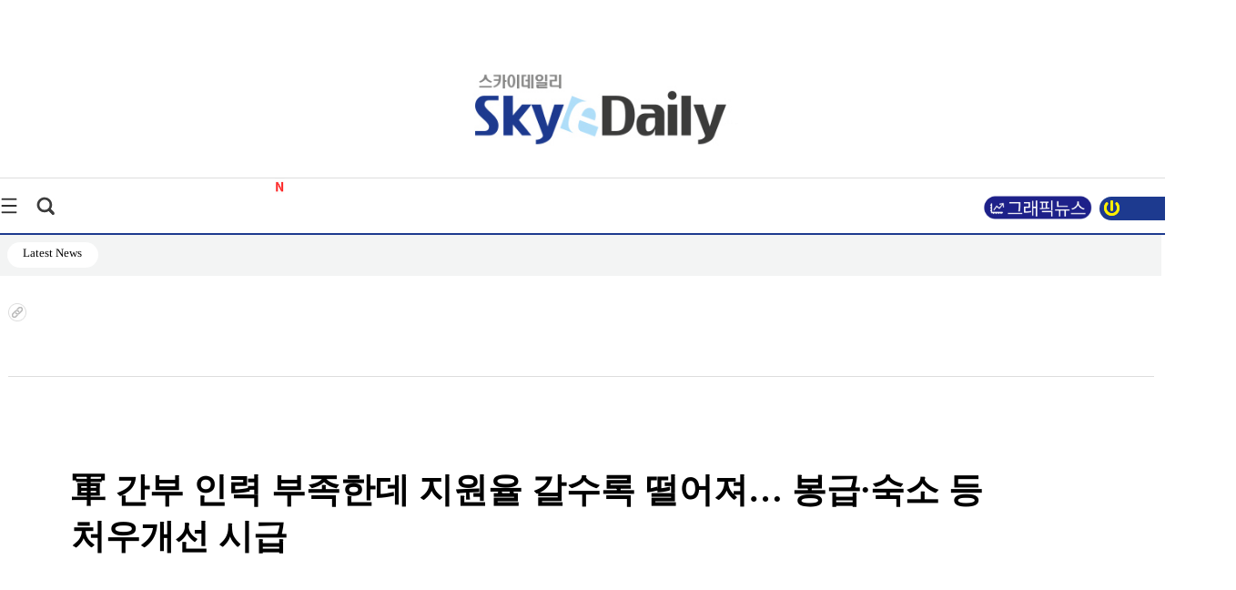

--- FILE ---
content_type: text/html
request_url: https://m.skyedaily.com/news_view.html?ID=185120
body_size: 3583
content:





<!DOCTYPE html>
<html>
<head>

    <title>軍 간부 인력 부족한데 지원율 갈수록 떨어져… 봉급·숙소 등 처우개선 시급</title>    
    <meta http-equiv="content-type" content="text/html; charset=utf-8">
    

	<meta name="image" content="https://pds.skyedaily.com/top_image/202303/185120_p.jpg" />
	<meta property="og:image" content="https://pds.skyedaily.com/top_image/202303/185120_p.jpg" />

	<link rel="image_src" href="https://pds.skyedaily.com/top_image/202303/185120_p.jpg">

		


	<meta name="title" content="軍 간부 인력 부족한데 지원율 갈수록 떨어져… 봉급·숙소 등 처우개선 시급" />
	<meta name="description" content="병사의 처우 개선과 초급간부 지원율은 반비�..." />
	<meta property="og:title" content="軍 간부 인력 부족한데 지원율 갈수록 떨어져… 봉급·숙소 등 처우개선 시급" />
	<meta property="og:description" content="병사의 처우 개선과 초급간부 지원율은 반비�..." />

	
	<meta property="og:url" content="https://m.skyedaily.com/news_view.html?ID=185120" />
	



<!-- favicon. Replace with real domain later. -->
<link rel="icon" href="/mob/images/favicon32.png" sizes="32x32">
<link rel="icon" href="/mob/images/favicon192.png" sizes="192x192">
<link rel="apple-touch-icon-precomposed" href="/mob/images/favicon180.png">
<meta name="msapplication-TileImage" content="/mob/images/favicon270.png">
    

<!--css불러오기-->
<link href="/mob/css/NotoSans.css" rel="stylesheet" type="text/css" />    

<link href="/mob/css/common.css?20260125074618" rel="stylesheet" type="text/css" />
<link href="/mob/css/mainlist.css" rel="stylesheet" type="text/css" />
<link href="/mob/css/sub.css?20260125074618" rel="stylesheet" type="text/css" />
<link href="/mob/css/navigation.css" rel="stylesheet" type="text/css" />

<!--상단 주메뉴 가로연장 스크롤-->
<!-- Link Swiper's CSS -->
<link rel="stylesheet" href="/mob/menuswiper/swiper-bundle.min.css"/>
<link rel="stylesheet" href="/mob/menuswiper/menuswiper.css"/>
<link rel="stylesheet" href="/mob/menuswiper/slidemenu.css"/>
<!--아이콘 불러오기 -->
<script src="/mob/menuswiper/icon.js"></script>
<link rel="stylesheet" href="/mob/menuswiper/font-awesome.min.css">

    

    

<link rel="stylesheet" href="https://cdnjs.cloudflare.com/ajax/libs/font-awesome/4.7.0/css/font-awesome.min.css">

<script src="/mob/js/jquery.min.js"></script>

<script src="/mob/menuswiper/newskymain.js"></script> 

<script src="/mob/menuswiper/jquery.bpopup.min.js"></script>

<!--인풋 텍스트 박스에 포커스시 내용지우기-->
<!--레이어 전체메뉴 팝업 열기 닫기-->
<script src="/mob/menuswiper/allwrappop.js"></script>
<script src="/mob/menuswiper/swiper-bundle.min.js"></script>
<script src="https://developers.kakao.com/sdk/js/kakao.min.js"></script>
<script>
if (!Kakao.isInitialized()) {
    Kakao.init('9048ea4165ea9e9eed65d224d251d6dc');
}
</script>
<script src="/mob/menuswiper/js.js?20260125074618"></script>
<!-- Google tag (gtag.js) -->
<script async src="https://www.googletagmanager.com/gtag/js?id=G-227Z0M75D9"></script>
<script>
  window.dataLayer = window.dataLayer || [];
  function gtag(){dataLayer.push(arguments);}
  gtag('js', new Date());

  gtag('config', 'G-227Z0M75D9');
</script>
</head>



<body onscroll="body_scroll()">



						<meta http-equiv="refresh" content="0;URL='https://www.skyedaily.com/news/news_view.html?ID=185120">
				

--- FILE ---
content_type: text/html
request_url: https://www.skyedaily.com/news/news_view.html?ID=185120
body_size: 197597
content:

<html>
<head>

<meta http-equiv="Content-Type" content="text/html; charset=euc-kr">
<meta http-equiv="content-type" content="text/html; charset=ks_c_5601-1987">

<meta http-equiv="Content-Script-Type" content="text/javascript" />
<meta http-equiv="Content-Style-Type" content="text/css" />
<meta http-equiv="X-UA-Compatible" content="IE=edge" />
	
	<meta name="title" content="軍 간부 인력 부족한데 지원율 갈수록 떨어져… 봉급·숙소 등 처우개선 시급" />
	<meta name="description" content="병사의 처우 개선과 초급간부 지원율은 반비례했다. 병사들의 처..." />
	<meta name="image" content="https://pds.skyedaily.com/top_image/202303/185120_p.jpg" />
	<meta http-equiv="X-UA-Compatible" content="IE=edge" />
	

	<meta property="og:image" content="https://pds.skyedaily.com/top_image/202303/185120_p.jpg" />
	<meta property="fb:app_id" content="185120" />
	<meta property="og:type" content="article" />
	<meta property="og:title" content="軍 간부 인력 부족한데 지원율 갈수록 떨어져… 봉급·숙소 등 처우개선 시급" />
	<meta property="og:description" content="병사의 처우 개선과 초급간부 지원율은 반비례했다. 병사들의 처..." />
	<meta property="og:url" content="https://www.skyedaily.com/news/news_view.html?ID=185120">
	<title>軍 간부 인력 부족한데 지원율 갈수록 떨어져… 봉급·숙소 등 처우개선 시급</title>		
	<link rel="image_src" href="https://pds.skyedaily.com/top_image/202303/185120_p.jpg">
	<meta name="google-site-verification" content="zr_rVEAlF5bejKt_HtNxKtTQoaUSBqVHzoCenHJ22iI" />
    
	<!-- favicon. Replace with real domain later. -->
<link rel="icon" href="https://www.skyedaily.com/images_v1/favicon32.png" sizes="32x32">
<link rel="icon" href="https://www.skyedaily.com/images_v1/favicon192.png" sizes="192x192">
<link rel="apple-touch-icon-precomposed" href="https://www.skyedaily.com/images_v1/favicon180.png">
<meta name="msapplication-TileImage" content="https://www.skyedaily.com/images_v1/favicon270.png">
    <!--css불러오기-->

     <link href="/css_v1/common_sub.css" rel="stylesheet" type="text/css" />
     <link href="/css_v1/main.css?20260125074622" rel="stylesheet" type="text/css" />
     <link href="/css_v1/sub.css?20260125074622" rel="stylesheet" type="text/css" />     
     <link href="/css_v1/sectionmain.css" rel="stylesheet" type="text/css" /
     <link href="/css_v1/amazon_scroller.css" rel="stylesheet" type="text/css" />
     <link href="/css_v1/bamazon_scroller.css" rel="stylesheet" type="text/css" />     
     <link href="/css_v1/tamazon_scroller.css" rel="stylesheet" type="text/css" />

	<link href="/css_v1/navigation.css?20260125074622" rel="stylesheet" type="text/css" />

	

	<script src="https://ajax.googleapis.com/ajax/libs/jquery/1.12.4/jquery.min.js"></script>   <!-- 중간서브 픽스 메뉴 브라우저 에러 버전문제?? -->
	<script type="text/javascript" src="/JQuery_v1/tamazon_scroller.js"></script>
	
	<script src="/JQuery_v1/newskymain.js"></script>  
	<script src="/JQuery_v1/newskyarticle.js"></script>  

	<script src="/JQuery_v1/scroll.js" type="text/javascript"></script>	
	



	<script type="text/javascript" src="/js/jquery-1.7.1.min.js"></script>
	<link rel="stylesheet" type="text/css" href="/js/fancybox/jquery.fancybox-1.3.2.css" media="screen" />
	<script type="text/javascript" src="/js/fancybox/jquery.mousewheel-3.0.4.pack.js"></script>
	<script type="text/javascript" src="/js/fancybox/jquery.fancybox-1.3.2.js"></script>
	<script type="text/javascript" src="/JQuery_v1/js.js"></script>
    
    
    
    <!-- Google tag (gtag.js) -->
<script async src="https://www.googletagmanager.com/gtag/js?id=G-227Z0M75D9"></script>
<script>
  window.dataLayer = window.dataLayer || [];
  function gtag(){dataLayer.push(arguments);}
  gtag('js', new Date());

  gtag('config', 'G-227Z0M75D9');
</script>

</head>


<body onload="goMove4();" onscroll="body_scroll3()" style='overflow-x:hidden;"'>
<script type="text/javascript" src="/js/newsReply_v1.js?20260125074622"></script>
<form name="fff" target="g_u" method="post" action="update.html">
	<input type="hidden" name="ID" value=185120>
	<input type="hidden" name="g" value=>

</form>

<script type="text/javascript">
<!--
	function g_u(str,str1){


		snum = (str1*1)+1;
		
		$("#g"+str).empty();
		$("#g"+str).html(snum);
		

		document.fff.g.value=str;
		document.fff.submit();
	}



	

	function g_re(str,str1,str2){

		snum = (str2*1)+1;

		if (str1=="up")
		{
			$("#numup"+str).html(snum);
		}else{
			$("#numdown"+str).html(snum);
		}
	

		document.g_re.ID.value=str;
		document.g_re.g.value=str1;
		document.g_re.submit();
	}


	
function view_pd(str){
	
	if (str==1){

		//requesReplytList_pdf('185120', '', '');
		//requesReplytList('185120', '', '');
		document.getElementById("n_view1").style.display = "none";
		document.getElementById("n_view2").style.display = "";

	}else{
		
		//requesReplytList_pdf('185120', '', '');
		//requesReplytList('185120', '', '');
		document.getElementById("n_view1").style.display = "";
		document.getElementById("n_view2").style.display = "none";
		
		
	}


}
//-->
</script>


<form name="g_re" target="g_re_" method="post" action="update_re.html">
	<input type="hidden" name="ID" value=>
	<input type="hidden" name="g" value=>

</form>



<div class="allwarp">
		
		
<div  class="modal_win"  >
			
			
	<div class="topmenulayer" >				
		
			  <!--닫기버튼-->
			<div class="closepop">
				<a href="#" id="modal_close"><img src="/images_v1/btn_close.jpg"></a>
		  </div> 
		


				<!--오피니언-->

				<div class="mapbox_new">
		  				<a href="/news/news_list21.html" class="maptitle">오피니언</a><br>
		  					<a href="/news/articlelist.html?mode=list&section=1&nSection=nSection3&sectionNo=5">사설</a><br>
							<a href="/news/articlelist.html?mode=list&section=1&nSection=nSection3&sectionNo=2">데스크칼럼</a><br>
							<a href="/news/articlelist.html?mode=list&section=1&nSection=nSection3&sectionNo=3">전문가칼럼</a><br>
							<a href="/news/articlelist.html?mode=list&section=1&nSection=nSection3&sectionNo=6">기자수첩</a><br>
							<a href="/news/articlelist.html?mode=list&section=1&nSection=nSection3&sectionNo=1">인터뷰</a><br>
			
		  		  </div>


				<div class="mapbox_new">
		  				<a href="/news/news_list30.html?mode=ct&m_section=4" class="maptitle">정치</a><br>
		  					<a href="/news/articlelist.html?mode=ct&m_section=4&nSection=nSection4&sectionNo=41" style="left:95px;">대통령실</a>  <br>
							<a href="/news/articlelist.html?mode=ct&m_section=4&nSection=nSection4&sectionNo=5" style="left:250px;">국회·정당</a> <br>
							<a href="/news/articlelist.html?mode=ct&m_section=4&nSection=nSection4&sectionNo=6" style="left:360px;">행정·자치</a><br>
							<a href="/news/articlelist.html?mode=ct&m_section=4&nSection=nSection4&sectionNo=51" style="left:470px;">외교·통일</a><br>
							<a href="/news/articlelist.html?mode=ct&m_section=4&nSection=nSection4&sectionNo=52" style="left:580px;">북한</a>
							
		  		  </div>


				  <div class="mapbox_new">
		  				<a href="/news/news_list30.html?mode=ct&m_section=5" class="maptitle">사회</a><br>
							<a href="/news/articlelist.html?mode=ct&m_section=5&nSection=nSection4&sectionNo=9" style="left:165px;">사건·사고</a><br>
							<a href="/news/articlelist.html?mode=ct&m_section=5&nSection=nSection4&sectionNo=10" style="left:270px;">사회·노동</a><br>
							<a href="/news/articlelist.html?mode=ct&m_section=5&nSection=nSection4&sectionNo=11" style="left:385px;">복지·여성</a><br>
							<a href="/news/articlelist.html?mode=ct&m_section=5&nSection=nSection4&sectionNo=12" style="left:500px;">교육·취업</a><br>
							<a href="/news/articlelist.html?mode=ct&m_section=5&nSection=nSection4&sectionNo=1" style="left:615px;">주거</a><br>
							<a href="/news/articlelist.html?mode=ct&m_section=5&nSection=nSection4&sectionNo=7" style="left:690px;">국방·군사</a><br>
							<a href="/news/articlelist.html?mode=ct&m_section=5&nSection=nSection4&sectionNo=53" style="left:790px;">의료·보건</a><br>
							<a href="/news/articlelist.html?mode=ct&m_section=5&nSection=nSection4&sectionNo=49" style="left:955px;">교통·환경</a><br>
							
							<a href="/news/articlelist.html?mode=ct&m_section=5&nSection=nSection4&sectionNo=56" style="left:1055px;">부음·인사</a><br>
							

		  		  </div>		  		  
		  		  
		  		  <!--폴리로그-->
		  			<div class="mapbox_new">
		  				<a href="/news/news_list30.html?mode=ct&m_section=40" class="maptitle">경제</a><br>
		  					<a href="/news/articlelist.html?mode=ct&m_section=1&nSection=nSection1&sectionNo=6" style="left:95px;">경영·CEO</a><br>
							<a href="/news/articlelist.html?mode=ct&m_section=1&nSection=nSection1&sectionNo=1" style="left:205px;">재벌·대기업</a><br>
							<a href="/news/articlelist.html?mode=ct&m_section=1&nSection=nSection1&sectionNo=2" style="left:335px;">중견·벤처</a><br>
							
							<a href="/news/articlelist.html?mode=ct&m_section=3&nSection=nSection2&sectionNo=5" style="left:490px;">경제정책</a><br>
							<a href="/news/articlelist.html?mode=ct&m_section=3&nSection=nSection2&sectionNo=10" style="left:820px;">소비자</a><br>
							<a href="/news/articlelist.html?mode=ct&m_section=3&nSection=nSection2&sectionNo=1" style="left:600px;">시정·구정</a><br>
							<a href="/news/articlelist.html?mode=ct&m_section=3&nSection=nSection2&sectionNo=6" style="left:715px;">경제사건</a>	<br>						
							<a href="/news/articlelist.html?mode=ct&m_section=3&nSection=nSection2&sectionNo=3" style="left:915px;">거시경제</a><br>
		  		  </div>		
				  
				
		  		  
		  		  <!--efact-->
		  			<div class="mapbox_new">
		  				<a href="/news/news_list30.html?mode=ct&m_section=2" class="maptitle">산업</a><br>
							<a href="/news/articlelist.html?mode=ct&m_section=2&nSection=nSection1&sectionNo=8" style="left:75px;">전기·전자</a><br>
							<a href="/news/articlelist.html?mode=ct&m_section=2&nSection=nSection1&sectionNo=9" style="left:208px;">건설·자동차</a><br>
							<a href="/news/articlelist.html?mode=ct&m_section=2&nSection=nSection1&sectionNo=10" style="left:315px;">조선·해운</a><br>
							<a href="/news/articlelist.html?mode=ct&m_section=2&nSection=nSection1&sectionNo=11" style="left:405px;">유통·물류</a><br>
							<a href="/news/articlelist.html?mode=ct&m_section=2&nSection=nSection1&sectionNo=4" style="left:785px;">제약·바이오</a><br>
							<a href="/news/articlelist.html?mode=ct&m_section=2&nSection=nSection1&sectionNo=5" style="left:935px;">식품·요식</a><br>
							<a href="/news/articlelist.html?mode=ct&m_section=2&nSection=nSection1&sectionNo=14" style="left:1065px;">여행·항공</a><br>
							<a href="/news/articlelist.html?mode=ct&m_section=2&nSection=nSection1&sectionNo=16" style="left:1155px;">광고·미디어</a><br>
							<a href="/news/articlelist.html?mode=ct&m_section=2&nSection=nSection1&sectionNo=21" style="left:1155px;">창업&프랜차이즈</a><br>
							<a href="/news/articlelist.html?mode=ct&m_section=2&nSection=nSection1&sectionNo=n101" style="left:1200px;"> IT·과학</a>

							
							
							
							
		  		  </div>

				  <div class="mapbox_new">
		  				<a href="/news/news_list30.html?mode=ct&m_section=40" class="maptitle">생활경제</a><br>
		  				<a href="/news/articlelist.html?mode=ct&m_section=51&nSection=nSection1&sectionNo=2" style="left:135px;">중기·벤처</a><br>
				<a href="/news/articlelist.html?mode=ct&m_section=51&nSection=nSection1&sectionNo=11" style="left:235px;">유통·물류</a><br>
				<a href="/news/articlelist.html?mode=ct&m_section=51&nSection=nSection1&sectionNo=5" style="left:335px;">식품·요식</a><br>
				<a href="/news/articlelist.html?mode=ct&m_section=51&nSection=nSection2&sectionNo=10" style="left:430px;">소비자</a><br>
				<a href="/news/articlelist.html?mode=ct&m_section=51&nSection=nSection1&sectionNo=21" style="left:515px;">창업&프랜차이즈</a><br>
				<a href="/news/articlelist.html?mode=ct&m_section=51&nSection=nSection3&sectionNo=5" style="left:675px;">백년가게</a><br>
				<a href="/news/articlelist.html?mode=ct&m_section=51&nSection=nSection3&sectionNo=6" style="left:775px;">소상공인</a><br>
				  
				 
		  		  </div> 


		  		  
		  		  <!--부동산-->
		  			<div class="mapbox_new">
		  				<a href="/news/news_list30.html?mode=ct&m_section=30" class="maptitle">금융</a><br>
		  					<a href="/news/articlelist.html?mode=ct&m_section=30&nSection=nSection1&sectionNo=7" style="left:95px;">금융일반</a><br>
							<a href="/news/articlelist.html?mode=ct&m_section=30&nSection=nSection1&sectionNo=17" style="left:190px;">은행</a><br>
							<a href="/news/articlelist.html?mode=ct&m_section=30&nSection=nSection1&sectionNo=18" style="left:255px;">증권</a><br>
							<a href="/news/articlelist.html?mode=ct&m_section=30&nSection=nSection1&sectionNo=19" style="left:325px;">보험</a><br>
							<a href="/news/articlelist.html?mode=ct&m_section=30&nSection=nSection1&sectionNo=20" style="left:405px;">제2금융</a><br>
		  		  </div>
		  		  
		  		  <!--보.증.금-->
		  			<div class="mapbox_new">
		  				<a href="/news/news_list30.html?mode=ct&m_section=8" class="maptitle">건설부동산</a><br>
		  					<a href="/news/articlelist.html?mode=ct&m_section=8&nSection=nSection5&sectionNo=6" style="left:125px;">일반</a><br>
							<a href="/news/articlelist.html?mode=ct&m_section=8&nSection=nSection5&sectionNo=2" style="left:195px;">건물</a><br>
							<a href="/news/articlelist.html?mode=ct&m_section=8&nSection=nSection5&sectionNo=3" style="left:275px;">토지</a><br>
							<a href="/news/articlelist.html?mode=ct&m_section=8&nSection=nSection5&sectionNo=4" style="left:355px;">아파트</a><br>
		  		  </div>
		  		  
		  		  <!--SKY기획-->
		  			
		  		  
		  		  <!--나라밖-->
		  			<div class="mapbox_new">
		  				<a href="/news/news_list30.html?mode=ct&m_section=6" class="maptitle">국제</a><br>
							<a href="/news/articlelist.html?mode=ct&m_section=6&nSection=nSection4&sectionNo=8" style="left:95px;">일반</a><br>
							<a href="/news/articlelist.html?mode=ct&m_section=6&nSection=nSection4&sectionNo=17" style="left:200px;">국제경제</a><br>
							<a href="/news/articlelist.html?mode=ct&m_section=6&nSection=nSection4&sectionNo=18" style="left:305px;">국제사회</a><br>
							<a href="/news/articlelist.html?mode=ct&m_section=6&nSection=nSection4&sectionNo=19" style="left:415px;">국제정치</a><br>
							<a href="/news/articlelist.html?mode=ct&m_section=6&nSection=nSection4&sectionNo=37" style="left:530px;">글로벌클라스</a><br>
		  		  </div>
		  		  
		  		   <!--현장줌인-->

				   <div class="mapbox_new">
		  				<a href="/news/news_list30.html?mode=ct&m_section=7" class="maptitle">문화</a><br>

						<a href="/news/articlelist.html?mode=ct&m_section=7&nSection=nSection4&sectionNo=16" style="left:95px;">문화일반</a><br>
						<a href="/news/articlelist.html?mode=ct&m_section=7&nSection=nSection4&sectionNo=21" style="left:395px;">책·출판</a><br>
						<a href="/news/articlelist.html?mode=ct&m_section=7&nSection=nSection4&sectionNo=22" style="left:490px;">전시·공연</a><br>
						<a href="/news/articlelist.html?mode=ct&m_section=7&nSection=nSection4&sectionNo=40" style="left:595px;">여행</a>·<a href="/news/articlelist.html?mode=ct&m_section=7&nSection=nSection4&sectionNo=43" style="left:670px;">축제</a><br>
						<a href="/news/articlelist.html?mode=ct&m_section=7&nSection=nSection4&sectionNo=45" style="left:750px;">종교·학술</a><br>
						<a href="/news/articlelist.html?mode=ct&m_section=7&nSection=nSection4&sectionNo=20" style="left:305px;">미디어</a>	<br>
						<a href="/news/articlelist.html?mode=ct&m_section=7&nSection=nSection4&sectionNo=15" style="left:200px;">반려동물</a><br>
						<a href="/news/articlelist.html?mode=ct&m_section=7&nSection=nSection4&sectionNo=57" style="left:840px;">음식·맛집</a><br>
						<a href="/news/articlelist.html?mode=ct&m_section=7&nSection=nSection4&sectionNo=58" style="left:955px;">건강</a><br>
						<a href="/news/articlelist.html?mode=ct&m_section=7&nSection=nSection4&sectionNo=n100" style="left:955px;">엔터테인먼트</a><br>

		  		  </div>

				   <div class="mapbox_new">
		  				<a href="/news/news_list30.html?mode=ct&m_section=33" class="maptitle">스포츠</a>		<br>
		  					<a href="/news/articlelist.html?mode=ct&m_section=33&nSection=nSection4&sectionNo=26" style="left:125px;">스포츠산업</a><br>
							<a href="/news/articlelist.html?mode=ct&m_section=33&nSection=nSection4&sectionNo=27" style="left:245px;">스포츠종합</a><br>
							<a href="/news/articlelist.html?mode=ct&m_section=33&nSection=nSection4&sectionNo=28" style="left:355px;">야구</a><br>
							<a href="/news/articlelist.html?mode=ct&m_section=33&nSection=nSection4&sectionNo=29" style="left:420px;">축구</a><br>
							<a href="/news/articlelist.html?mode=ct&m_section=33&nSection=nSection4&sectionNo=44" style="left:490px;">골프</a><br>
							<a href="/news/articlelist.html?mode=ct&m_section=33&nSection=nSection4&sectionNo=59" style="left:570px;">농구·배구</a>
		  		  </div> 


		  			
		  		  
		  		  <!--부의지도-->
		  			


		
		

				  <div class="mapbox_new">
		  				<a href="/news/news_list28.html" class="maptitle">포토</a><br>
		  					<a href="/news/news_list28_list.html?nSection=nSection4&sectionNo=30" >정치</a>·<a href="/news/news_list28_list.html?nSection=nSection4&sectionNo=31" >경제</a><br>
							
							<a href="/news/news_list28_list.html?nSection=nSection4&sectionNo=32" >사회</a>·<a href="/news/news_list28_list.html?nSection=nSection4&sectionNo=46" >국제</a> <br>
							
							<a href="/news/news_list28_list.html?nSection=nSection4&sectionNo=33" >문화</a>·<a href="/news/news_list28_list.html?nSection=nSection4&sectionNo=34" >연예</a><br>
							
							<a href="/news/news_list28_list.html?nSection=nSection4&sectionNo=47" >스포츠</a>·<a href="/news/news_list28_list.html?nSection=nSection4&sectionNo=35" >일반</a><br>
												
							
		  		  </div> 

				

				  <div class="mapbox_new">
		  				<a href="/news/realty_main.html" class="maptitle">부의지도</a>	<br>

						<a href="/news/realty_main.html">우리동네명사들</a><br>
						<a href="/news/realty_search2.html">인물별 보기</a><br>
						<a href="/news/realty_graph_all.html">그래프 보기</a><br>
		  					
		  		  </div> 
			
			<div style="clear:both"></div>

			<br><br><br><br>
			<div class="closepop">
			</div> 
					 <div class="mapbox_new">
		  				<a href="/news/articlelist.html?mode=list" class="maptitle">최신기사</a>
					</div>

					
					<div class="mapbox_new">
		  				<a href="/news/news_list29.html" class="maptitle">전국</a>
					</div>

					<div class="mapbox_new">
		  				<a href="/skyn/index.html" class="maptitle">신문PDF</a>
					</div>

		
	</div><div style="clear:both"></div>


	

</div>	



<script>
	function loginCheck(f)
{
	if (f.search.value == '')
	{
		alert('[and 검색]검색어를 여러개 넣을수록 정밀검색이 됩니다');
		f.search.focus();
		$(':input').removeAttr('placeholder');
		
	}else{


		frm.submit();
	}

}

	function loginCheck2()
{	

	f = document.frm2
	if (f.search_value.value == '')
	{
		alert('[and 검색]검색어를 여러개 넣을수록 정밀검색이 됩니다');
		f.search_value.focus();
		
	}else{

		f.submit();
	}

}


function loginCheck3()
{	

	f = document.frm2
	if (f.keyw.value == '')
	{
		alert('검색어를 입력해주세요');
		f.search_value.focus();
		
	}else{

		f.submit();
	}

}


</script>

<div  class="modal_win2">

	<div class="topsearchlayer">	

		
		 <!--닫기버튼-->
			<div class="closepopright">
				<a href="#" id="modal_close2"><img src="/images_v1/btn_close.jpg"></a>
		  </div> 
				

			<form name='frm' method='get' action='/news/articlelist.html' onsubmit="return loginCheck(this);">
				<input type="hidden" name="mode" value="search" >

				<div class="searcharea">
													   		
					<div class="searchfield">

						<input type="text" id='search' name="search" placeholder="검색어를 입력해주세요!" value="" style='transform: skew(0.15deg);'>
						<img src="/images_v1/btn_search.jpg" align="absmiddle" onclick="javascript:loginCheck(frm);">
					</div>
				  </div>
			  </form>
		  
		  
		  
					
  </div>
</div>



				<div class="wrap1300">
				
				<!--상단 로고 배너 날씨 시작-->
				<div class="wraptop">
					

					<!--상단 왼쪽 배너 -->
					<div class="topleft">
						<!--상단배너-->
						<div style='margin-top:-10px;'>
						<a href='#' target='_blank'><img src='https://pds.skyedaily.com/AD/index/T/mainf_20260122123315_1.jpg' width='243' height='56'></a>						</div>
												
						<div class="update_new" style='text-align:center;font-size:15px;width:230px;color:#000;'>
													</div>
					
					</div>
					
					<!--logo-->
					<div class="logotop">
						<img src="/images_v1/top_logo.jpg?1" onclick="javascript:location.href='https://www.skyedaily.com/';">
						 <div style='padding-left:70px;' class="update_new">Update : 2026-01-25 07:46</div>
					</div>
					
					
					<!--상단 오른쪽 배너 -->
					<div class="toplogo">
						<div class="todayweather">
							<br/><br/>
							<BR>
								
								<a href='#' target='_blank'><img src='https://pds.skyedaily.com/AD/index/N/mainn_20251231133222_1.png' width='243' height='56'></a>																<div class="update_new" style='text-align:center;font-size:15px;width:230px;color:#000;'>
																	</div>
								<BR><BR><BR>
								
								<!--업데이트-->
								
				  	
				  			</div>
						</div>
					
						
						
					
					<!--상단 로고 배너 날씨 끝-->
				</div>
				
				<div style="clear:both"></div>
			
				
				<!--상단 1300px wrap 끝-->
				</div>	
				
					<div style="clear:both"></div>
				
						<!-- 글로발메뉴 전체width라인 시작-->
						<div class="globalmenuwrap">
							
							<!--상단 1300px wrap 시작-->
							<div class="wrap1300">
								
								<!--삼지창 메뉴-->
								<a href="#" id="modal_open" class="line3"><img src="/images_v1/globalmenu_3line.jpg"></a>				
								
								
								<!--검색아이콘-->
								<a href="#" id="modal_open2" class="searchicon"><img src="/images_v1/globalmenu_search.jpg"></a>
								
								<!--글로발메뉴-->
								<div class="globalmenu_2" style='position:relative;'>
									<a href="/news/articlelist.html?mode=list">최신기사</a>
									<a href="/news/news_list21.html">오피니언</a>
									<a href="/news/bu.php">부의지도</a> 
									<a href="/news/news_list30.html?mode=ct&m_section=4">정치</a>
									<a href="/news/news_list30.html?mode=ct&m_section=5">사회</a>
									<a href="/news/news_list30.html?mode=ct&m_section=40">경제</a>
									<a href="/news/news_list30.html?mode=ct&m_section=2">산업</a>
									<a href="/news/news_list30.html?mode=ct&m_section=51">생활경제</a>
									<a href="/news/news_list30.html?mode=ct&m_section=30">금융</a>
									<a href="/news/news_list30.html?mode=ct&m_section=8">건설부동산</a>
									
									<a href="/news/news_list30.html?mode=ct&m_section=6">국제</a>
									<a href="/news/news_list30.html?mode=ct&m_section=7">문화</a>
									<a href="/news/news_list30.html?mode=ct&m_section=33">스포츠</a>
									
																		
									<a href="/news/news_list28.html">포토</a>
									
									<a href="/news/news_list29.html">전국</a>	
									
									<div style='z-index:99;position:absolute;left:970px;top:18px'><a href="/news/articlelist.html?subsection=37"><img src="/images/gr1.jpg" style='width:120px;'></a></div>
									
								

									
									<div style='z-index:99;position:absolute;left:242px;top:0px;'><img src="/images_v1/new_s4.gif" style='width:30px;'></div>

									


									
									
									
								</div>
								
									
										<a href="/member/login.html"><div class="loginbt">
											<div style='padding:2px;'></div>
											<font >로그인</font> 
											<img src="/images_v1/login_icon.jpg"  align="absmiddle">
										</div>	</a>
												

																		


									

								
								
								
							<!--상단 1300px wrap 끝-->
							</div>	
							
					  </div>

<script src="/package/js/swiper.min.js"></script>
<link rel="stylesheet" href="/package/css/swiper.min.css">
<style>
#login_box_modify {z-index:999999;} 
.menu li {float:right; list-style:none; margin:1 1 1 7px;padding-top:5px;}
.menu li a {display:block; width:80px; height:24px; background:#fff; color:#000; border:2px solid #0e6eb8; font-size:14px;text-align:center; padding-top:4px; text-decoration:none;border-radius:14px;font-family: 'MalgunGothic';}
.menu li a span {display:block;}
.menu li a:hover {background:#50a4e5; text-decoration:none;color:#fff;font-family: 'MalgunGothic';}
.menu .last a {display:block; width:80px; height:24px; background:#fff; color:#000; border:2px solid #727171; font-size:14px;text-align:center; padding-top:4px; text-decoration:none;border-radius:14px;font-family: 'MalgunGothic';}


.menu5 li {float:left; list-style:none; margin:0.6em 0.6em;;font-size: 15px;}
.menu5 .last {display:block; width:100px; height:24px; background:#fff; color:#000; font-size:13px;text-align:center; padding-top:4px; text-decoration:none;border-radius:14px;font-family: 'MalgunGothic';}

	

.menu5 .first {display:block; width:100px; height:24px;  color:#000; font-size:14px; padding-top:4px; text-decoration:none;font-family: 'MalgunGothic';}

	

</style>
					  <div style='background-color:#f3f4f4;height:45px;z-index:1;' >
						
						<ul>
							<li>
								<div class="wrap1300 menu5" style='' >
									<ul>	
										 <li class="last">Latest News</li>
 <link rel="stylesheet" href="https://cdn.jsdelivr.net/npm/swiper@10/swiper-bundle.min.css" />

  <!-- Demo styles -->
  <style>

	.swiper {
		width: 452px;
		text-align: left;	
		
	}
	.swiper-slide {
		text-align: left;
		width: 452px;
		display:block;
		line-height:1.5em;
	
	}




	.swiper-button-next2 {
		position: absolute;
		z-index:99999;
		left: 103%;
		cursor : pointer;
	
		top: 3px;
		display:block;
		height:5px;
		font-family:'Malgun Gothic' !important;
		display:none;
	
	}


	.swiper-button-prev2 {
		position: absolute;
		top: 3px;
		z-index:99999;
		left: 113.8%;
		cursor : pointer;
		font-family:'Malgun Gothic' !important;
		display:none;
	}

	.mobile_visual_counter4{
		position: absolute;
		top: 0.35em;
		z-index:99999999;
		left: 108.1%;
		
		
		color:#000;
		
		cursor : pointer;
		font-family:'Malgun Gothic' !important;

		font-size:12px;
	}



	.mobile_visual_counter5{
		position: absolute;
		top: 2px;
		z-index:99999999;
		left: 108.1%;
		text-align: center;		
		
		color:#000;
	
	
		cursor : pointer;
		font-family:'Malgun Gothic' !important;
	
	}

	

  
  </style>


										 <li style='width:448px;' class="first">
											<div class="swiper mySwiper2" >
											    <div class="swiper-wrapper" >
											     
				 <div class='swiper-slide'><a href='/news/news_view.html?ID=296493'>[단독] 금융위, 신한·하나·우리은행 등 금융사에 무더기 과태료… 전금법 등 위반 </a></div>
				
			
				 <div class='swiper-slide'><a href='/news/news_view.html?ID=296492'>동국씨엠 작년 매출 1조9736억·8.8% 감소…영업손실 89억, 적자 전환</a></div>
				
			
				 <div class='swiper-slide'><a href='/news/news_view.html?ID=296452'> ‘광역 행정통합’ 전국 들썩… “머뭇거릴 여유없다” 속도전</a></div>
				
			
				 <div class='swiper-slide'><a href='/news/news_view.html?ID=296461'>카카오 컨트롤타워 조직 개편… 의사결정 속도 높인다</a></div>
				
			
				 <div class='swiper-slide'><a href='/news/news_view.html?ID=296444'>10년간 이어진 한화솔루션&#8211;KAIST 협력…산학 연구의 성과는</a></div>
				
			
				 <div class='swiper-slide'><a href='/news/news_view.html?ID=296439'>미국 원전 르네상스 기회 잡는다…한수원, 중소기업과 텍사스 진출</a></div>
				
			
				 <div class='swiper-slide'><a href='/news/news_view.html?ID=296487'>[단독] 부산시 “지역하도급 우수 원도급사에 법인세 과세특례 필요”</a></div>
				
			
				 <div class='swiper-slide'><a href='/news/news_view.html?ID=296489'>한국GM “세종물류센터 불법 점거로 피해 확산… 정규직 기회 줬다”</a></div>
				
			
				 <div class='swiper-slide'><a href='/news/news_view.html?ID=296488'>이승우 부산시의원‘열린 마이크’현장 목소리 의회로 이어지다</a></div>
				
			
				 <div class='swiper-slide'><a href='/news/news_view.html?ID=296485'>동남권 성장엔진 산업 논의...산업부 장관 간담회</a></div>
				
			
				 <div class='swiper-slide'><a href='/news/news_view.html?ID=296484'>경기도의회 정경자 의원 장애인 고용 협약 실무협의 TF 회의 개최</a></div>
				
			
				 <div class='swiper-slide'><a href='/news/news_view.html?ID=296483'>수원특례시, 지방정부 최초로 ‘독서국가’ 선언 동참</a></div>
				
			
				 <div class='swiper-slide'><a href='/news/news_view.html?ID=296481'>김동연 지사 “북오산IC 진입로 3차선으로 늘려 교통 체증 해소”</a></div>
				
			
				 <div class='swiper-slide'><a href='/news/news_view.html?ID=296480'>오산시, 북오산IC 진입차로 확장·초평동 물놀이장 사업비 건의</a></div>
				
			
				 <div class='swiper-slide'><a href='/news/news_view.html?ID=296476'>유영일 의원 “경기도 안전전세 관리단 위촉식” 참석</a></div>
				
			
				 <div class='swiper-slide'><a href='/news/news_view.html?ID=296470'>안규백 “방산 4대 강국 도약 천재일우”… 대기업·중견기업 CEO 간담회</a></div>
				
			
				 <div class='swiper-slide'><a href='/news/news_view.html?ID=296469'>‘방산특사’ 강훈식, 다음주 4번째 출국… 캐나다 잠수함·노르웨이 천무 수주 지원</a></div>
				
			
				 <div class='swiper-slide'><a href='/news/news_view.html?ID=296456'>HD현대, 협력사와 동반성장·조선업 도약 뜻 모아</a></div>
				
			
				 <div class='swiper-slide'><a href='/news/news_view.html?ID=296468'>“이름값이 자산”… 포스코이앤씨 ‘더샵 신길센트럴시티’ 2월 분양</a></div>
				
			
				 <div class='swiper-slide'><a href='/news/news_view.html?ID=296454'>마곡 기업 집적 가속에 ‘방화뉴타운’도 부각…배후 주거지 기대 커져</a></div>
				
			
				 <div class='swiper-slide'><a href='/news/news_view.html?ID=296453'>김윤덕 국토장관 “매입임대 5.1만가구 역대 최대… 제도 개선으로 현장 지원”</a></div>
				
			
				 <div class='swiper-slide'><a href='/news/news_view.html?ID=296447'>GS건설, 서울시와 ‘서울국제정원박람회’ 기업동행정원 조성…서울숲에 ‘엘리시안 포레스트’</a></div>
				
			
				 <div class='swiper-slide'><a href='/news/news_view.html?ID=296472'>[인사] 금융위원회 과·팀장급 전보</a></div>
				
			
				 <div class='swiper-slide'><a href='/news/news_view.html?ID=296473'>전기차 보급 가속화에 문닫는 주유소 증가</a></div>
				
			
				 <div class='swiper-slide'><a href='/news/news_view.html?ID=296471'>[스카이만평] <173> 로봇과의 투쟁</a></div>
				
			
				 <div class='swiper-slide'><a href='/news/news_view.html?ID=296467'>정부, 설 앞두고 물가 안정 총력 대응  </a></div>
				
			
				 <div class='swiper-slide'><a href='/news/news_view.html?ID=296466'>한강 얼리는 강추위… 낮에도 영하권</a></div>
				
			
				 <div class='swiper-slide'><a href='/news/news_view.html?ID=296465'>‘합당 반발’ 하는 강득구·이언주·황명선  </a></div>
				
			
				 <div class='swiper-slide'><a href='/news/news_view.html?ID=296463'>‘금값’ 한돈 100만 원 시대  </a></div>
				
			
				 <div class='swiper-slide'><a href='/news/news_view.html?ID=296464'>이혜훈 기획예산처 장관 인사청문회</a></div>
				
						

											    </div>
											    
											    
											  </div>
											  <div class="swiper-button-next2">  < </div>
											  <div class="swiper-button-prev2"> > </div>


											  <script src="https://cdn.jsdelivr.net/npm/swiper@10/swiper-bundle.min.js"></script>


											  <script>
											    var swiper = new Swiper(".mySwiper2", {

													effect: 'slide',
													loop: true,
													autoplay: {
														delay: 4000,
														disableOnInteraction: false,
													  },

											      navigation: {
												nextEl: ".swiper-button-next2",
												prevEl: ".swiper-button-prev2",
											      },
											    });

											  </script>
											<!--<div class="mobile_visual_counter4" id="mobile_visual_counter4" style='display:;font-family:'Malgun Gothic' !important;'>■</div>
											<div class="mobile_visual_counter5" id="mobile_visual_counter5" style='display:none;font-family:'Malgun Gothic' !important;'>▶</div> 
											-->
										 </li>
									
										 
									</ul>
								</div>

								

							</li>
								

							<li>

								<div class="wrap1300 menu" >
									<ul>	
										<div class="todayweather2">	

											<!--
							<span style="display:;" id="weather_0" class='weather_view'>
							<img src="" align="absmiddle" style='width:45px;magin-top:5px;'> 서울 <sup>º</sup>
							습도 <font>&nbsp; %</font></span>
							
						 
							<span style="display:none;" id="weather_1" class='weather_view'>
							<img src="" align="absmiddle" style='width:45px;magin-top:5px;'> 수원 <sup>º</sup>
							습도 <font>&nbsp; %</font></span>
							
						 
							<span style="display:none;" id="weather_2" class='weather_view'>
							<img src="" align="absmiddle" style='width:45px;magin-top:5px;'> 춘천 <sup>º</sup>
							습도 <font>&nbsp; %</font></span>
							
						 
							<span style="display:none;" id="weather_3" class='weather_view'>
							<img src="" align="absmiddle" style='width:45px;magin-top:5px;'> 강릉 <sup>º</sup>
							습도 <font>&nbsp; %</font></span>
							
						 
							<span style="display:none;" id="weather_4" class='weather_view'>
							<img src="https://www.skyedaily.com/images_v1/4.png" align="absmiddle" style='width:45px;magin-top:5px;'> 청주 16<sup>º</sup>
							습도 <font>&nbsp; 65%</font></span>
							
						 
							<span style="display:none;" id="weather_5" class='weather_view'>
							<img src="https://www.skyedaily.com/images_v1/4.png" align="absmiddle" style='width:45px;magin-top:5px;'> 대전 <sup>º</sup>
							습도 <font>&nbsp; %</font></span>
							
						 
							<span style="display:none;" id="weather_6" class='weather_view'>
							<img src="https://www.skyedaily.com/images_v1/4.png" align="absmiddle" style='width:45px;magin-top:5px;'> 전주 <sup>º</sup>
							습도 <font>&nbsp; %</font></span>
							
						 
							<span style="display:none;" id="weather_7" class='weather_view'>
							<img src="https://www.skyedaily.com/images_v1/4.png" align="absmiddle" style='width:45px;magin-top:5px;'> 광주 <sup>º</sup>
							습도 <font>&nbsp; %</font></span>
							
						 
							<span style="display:none;" id="weather_8" class='weather_view'>
							<img src="https://www.skyedaily.com/images_v1/4.png" align="absmiddle" style='width:45px;magin-top:5px;'> 여수 <sup>º</sup>
							습도 <font>&nbsp; %</font></span>
							
						 
							<span style="display:none;" id="weather_9" class='weather_view'>
							<img src="https://www.skyedaily.com/images_v1/4.png" align="absmiddle" style='width:45px;magin-top:5px;'> 안동 <sup>º</sup>
							습도 <font>&nbsp; %</font></span>
							
						 
							<span style="display:none;" id="weather_10" class='weather_view'>
							<img src="https://www.skyedaily.com/images_v1/4.png" align="absmiddle" style='width:45px;magin-top:5px;'> 대구 <sup>º</sup>
							습도 <font>&nbsp; %</font></span>
							
						 
							<span style="display:none;" id="weather_11" class='weather_view'>
							<img src="https://www.skyedaily.com/images_v1/4.png" align="absmiddle" style='width:45px;magin-top:5px;'> 울산 <sup>º</sup>
							습도 <font>&nbsp; %</font></span>
							
						 
							<span style="display:none;" id="weather_12" class='weather_view'>
							<img src="https://www.skyedaily.com/images_v1/4.png" align="absmiddle" style='width:45px;magin-top:5px;'> 부산 <sup>º</sup>
							습도 <font>&nbsp; %</font></span>
							
						 
							<span style="display:none;" id="weather_13" class='weather_view'>
							<img src="https://www.skyedaily.com/images_v1/3.png" align="absmiddle" style='width:45px;magin-top:5px;'> 제주 20<sup>º</sup>
							습도 <font>&nbsp; 75%</font></span>
							
						 
							<span style="display:none;" id="weather_14" class='weather_view'>
							<img src="https://www.skyedaily.com/images_v1/3.png" align="absmiddle" style='width:45px;magin-top:5px;'> 목포 <sup>º</sup>
							습도 <font>&nbsp; %</font></span>
							
						 -->
										</div>
									</ul>
								</div>
							</li>
						</ul>

						<div style="clear:both"></div>
					  </div>
					


<script>
	
    $(".mobile_visual_counter4").click(function(){

		swiper.autoplay.stop();
		
		$(".mobile_visual_counter4").css("display","none");
		$(".mobile_visual_counter5").css("display","");
		
	});
	$(".mobile_visual_counter5").click(function(){
		
		swiper.autoplay.start();
	
		$(".mobile_visual_counter4").css("display","");
		$(".mobile_visual_counter5").css("display","none");
	
		
	});
  </script>


<script type="text/javascript">


            $('#search').hover(function() {
		$('#search').removeAttr('placeholder');
		document.frm.search.value='';
		document.frm.search.focus();
            });
   
		</script>
	

<div id="login_box_modify"  onmouseout="modify_out();" onmouseover="modify_view();" style="text-align:center;line-height:20px;;position:absolute;display:none;left:50%;margin-left:560px;z-index:9999;width:80px;background-color:#fff;top:245px;border:1px solid #ccc; font-size:15px;font-weight:700;	line-height:100%;padding:6px 5px;cursor:pointer;"><a href="/member/member_modify.html?mode=modify" style='color:#888;'> 정보수정</a><BR><BR><a href="/member/member_del.html?mode=modify" style='color:#888;'> 회원탈퇴</a><BR><BR><a href="/Common/memberLogout.php" style='color:#888;'>로그아웃</a></div>	
				

	
			
				<div id="n_view1" style='display:none;z-index:999999999'>

			<div  style='text-align:ceter;width:100%;padding:10px 0px;margin-left:000px;z-index:999999999;' >
				<center>
					<a href="javascript:view_pd('1')" class="gimun" style='color:#fff;'>온라인 보기</a>
				</center>
			</div>
			<div  style='text-align:ceter;width:100%;' >
			<center>
			

		


	 <link rel="stylesheet" href="/package/css/swiper.min.css">



	<style>
		.swiper-containercc {
		  width: 1493px;
		  height: 2170px;      
		  z-index:999999999;
		}

		.swiper-containercc .swiper-slide {
		  text-align: center;
		  background: #fff;
		   z-index:999999999;
		}
	  </style>


	<div class="swiper-containercc" style='z-index:999999999;'>
		<div class="swiper-wrapper" >
			<Center>
						</center>

		</div>
	<!-- Add Arrows -->

			</div>

	<script src="/package/js/swiper.min.js"></script>

	<script>
    new Swiper('.swiper-containercc', {
	pagination : { // 페이징 설정
		el : '.swiper-pagination',
		clickable : true, // 페이징을 클릭하면 해당 영역으로 이동, 필요시 지정해 줘야 기능 작동
	},
	navigation : { // 네비게이션 설정
		nextEl : '.swiper-button-next', // 다음 버튼 클래스명
		prevEl : '.swiper-button-prev', // 이번 버튼 클래스명
	},
});
  </script>



				<div class="mapbottom_new">


			
							<div class="mapbox_new3" >
								<a href="/news/bu.php" class="maptitle" style="color:red">부의 지도</a>	<br>
								<a href="/news/bu2.php" >SKY(서초·강남·용산) 명사</a>	<br>
								<a href="/news/articlelist.html?mode=ct&m_section=41">리더가 사는 곳 </a><br>
								<a href="/news/bu3.php">그룹사/계열사 명사</a><br>
								<a href="/news/bu3.php?gubun=2">금융그룹/계열사 명사</a><br>
								<a href="/news/bu7.php">주요 기업</a><br>
								<a href="/news/bu11.php">화제의 명사</a><br>
								<a href="/news/bu4.php">연예인/스포츠인</a><br>
								<a href="/news/bu5.php">모든 명사 리스트</a><br>
								<a href="/news/bu6.php">전국 명사지도</a><br>
							  </div> 




		  		<!--사이트 맵-->
		  		<div class="mapbottomcenter_new">
			
		  			
		  			<!--오피니언-->
		  			<div class="mapbox_new2">
		  				<a href="/news/news_list21.html" class="maptitle">오피니언</a><br>
		  					<a href="/news/articlelist.html?mode=list&section=1&nSection=nSection3&sectionNo=5">사설</a><br>
							<a href="/news/articlelist.html?mode=list&section=1&nSection=nSection3&sectionNo=2">데스크칼럼</a><br>
							<a href="/news/articlelist.html?mode=list&section=1&nSection=nSection3&sectionNo=3">전문가칼럼</a><br>
							<a href="/news/articlelist.html?mode=list&section=1&nSection=nSection3&sectionNo=6">기자수첩</a><br>
							<a href="/news/articlelist.html?mode=list&section=1&nSection=nSection3&sectionNo=1">인터뷰</a><br>
			
		  		  </div>


				<div class="mapbox_new2">
		  				<a href="/news/news_list30.html?mode=ct&m_section=4" class="maptitle">정치</a><br>
		  					<a href="/news/articlelist.html?mode=ct&m_section=4&nSection=nSection4&sectionNo=41" style="left:95px;">대통령실</a>  <br>
							<a href="/news/articlelist.html?mode=ct&m_section=4&nSection=nSection4&sectionNo=5" style="left:250px;">국회·정당</a> <br>
							<a href="/news/articlelist.html?mode=ct&m_section=4&nSection=nSection4&sectionNo=6" style="left:360px;">행정·자치</a><br>
							<a href="/news/articlelist.html?mode=ct&m_section=4&nSection=nSection4&sectionNo=51" style="left:470px;">외교·통일</a><br>
							<a href="/news/articlelist.html?mode=ct&m_section=4&nSection=nSection4&sectionNo=52" style="left:580px;">북한</a><br>
							
		  		  </div>


				  <div class="mapbox_new2">
		  				<a href="/news/news_list30.html?mode=ct&m_section=5" class="maptitle">사회</a><br>
							<a href="/news/articlelist.html?mode=ct&m_section=5&nSection=nSection4&sectionNo=9" style="left:165px;">사건·사고</a><br>
							<a href="/news/articlelist.html?mode=ct&m_section=5&nSection=nSection4&sectionNo=10" style="left:270px;">사회·노동</a><br>
							<a href="/news/articlelist.html?mode=ct&m_section=5&nSection=nSection4&sectionNo=11" style="left:385px;">복지·여성</a><br>
							<a href="/news/articlelist.html?mode=ct&m_section=5&nSection=nSection4&sectionNo=12" style="left:500px;">교육·취업</a><br>
							<a href="/news/articlelist.html?mode=ct&m_section=5&nSection=nSection4&sectionNo=1" style="left:615px;">주거</a><br>
							<a href="/news/articlelist.html?mode=ct&m_section=5&nSection=nSection4&sectionNo=7" style="left:690px;">국방·군사</a><br>
							<a href="/news/articlelist.html?mode=ct&m_section=5&nSection=nSection4&sectionNo=53" style="left:790px;">의료·보건</a><br>
							<a href="/news/articlelist.html?mode=ct&m_section=5&nSection=nSection4&sectionNo=42" style="left:890px;">법조</a><br>
							<a href="/news/articlelist.html?mode=ct&m_section=5&nSection=nSection4&sectionNo=49" style="left:955px;">교통·환경</a><br>
							<a href="/news/articlelist.html?mode=ct&m_section=5&nSection=nSection4&sectionNo=56" style="left:1055px;">부음·인사</a>	
		  		  </div>		  		  
		  		  
		  		  <!--폴리로그-->
		  			<div class="mapbox_new2">
		  				<a href="/news/news_list30.html?mode=ct&m_section=40" class="maptitle">경제</a><br>
		  					<a href="/news/articlelist.html?mode=ct&m_section=1&nSection=nSection1&sectionNo=6" style="left:95px;">경영·CEO</a><br>
							<a href="/news/articlelist.html?mode=ct&m_section=1&nSection=nSection1&sectionNo=1" style="left:205px;">재벌·대기업</a><br>
							<a href="/news/articlelist.html?mode=ct&m_section=1&nSection=nSection1&sectionNo=2" style="left:335px;">중기·벤쳐</a><br>
							
							<a href="/news/articlelist.html?mode=ct&m_section=3&nSection=nSection2&sectionNo=5" style="left:490px;">경제정책</a><br>
							<a href="/news/articlelist.html?mode=ct&m_section=3&nSection=nSection2&sectionNo=10" style="left:820px;">소비자</a><br>
							<a href="/news/articlelist.html?mode=ct&m_section=3&nSection=nSection2&sectionNo=1" style="left:600px;">시정·구정</a><br>
							<a href="/news/articlelist.html?mode=ct&m_section=3&nSection=nSection2&sectionNo=6" style="left:715px;">경제사건</a>	<br>						
							<a href="/news/articlelist.html?mode=ct&m_section=3&nSection=nSection2&sectionNo=3" style="left:915px;">거시경제</a><br>
		  		  </div>		  		  
		  		  
		  		  <!--efact-->
		  			<div class="mapbox_new2">
		  				<a href="/news/news_list30.html?mode=ct&m_section=2" class="maptitle">산업</a><br>
							<a href="/news/articlelist.html?mode=ct&m_section=2&nSection=nSection1&sectionNo=8" style="left:75px;">전기·전자</a><br>
							<a href="/news/articlelist.html?mode=ct&m_section=2&nSection=nSection1&sectionNo=9" style="left:208px;">건설·자동차</a><br>
							<a href="/news/articlelist.html?mode=ct&m_section=2&nSection=nSection1&sectionNo=10" style="left:315px;">조선·해운</a><br>
							<a href="/news/articlelist.html?mode=ct&m_section=2&nSection=nSection1&sectionNo=11" style="left:405px;">유통·물류</a><br>
							<a href="/news/articlelist.html?mode=ct&m_section=2&nSection=nSection1&sectionNo=4" style="left:785px;">제약·바이오</a><br>
							<a href="/news/articlelist.html?mode=ct&m_section=2&nSection=nSection1&sectionNo=5" style="left:935px;">식품·요식</a><br>
							<a href="/news/articlelist.html?mode=ct&m_section=2&nSection=nSection1&sectionNo=14" style="left:1065px;">여행·항공</a><br>
							<a href="/news/articlelist.html?mode=ct&m_section=2&nSection=nSection1&sectionNo=16" style="left:1155px;">광고·미디어</a><br>
							<a href="/news/articlelist.html?mode=ct&m_section=2&nSection=nSection1&sectionNo=n101" style="left:1200px;"> IT·과학</a>

							<!--<a href="/news/articlelist.html?mode=ct&m_section=2&nSection=nSection1&sectionNo=12" style="left:540px;">제철·기계·에너지</a>
							<a href="/news/articlelist.html?mode=ct&m_section=2&nSection=nSection1&sectionNo=13" style="left:690px;">화학·섬유</a>-->
							
							
							
							
		  		  </div>

				  <div class="mapbox_new2">
		  				<a href="/news/news_list30.html?mode=ct&m_section=51" class="maptitle">생활경제</a><br>
							
							<a href="/news/articlelist.html?mode=ct&m_section=51&nSection=nSection1&sectionNo=2" style="left:135px;">중기·벤처</a><br>
				<a href="/news/articlelist.html?mode=ct&m_section=51&nSection=nSection1&sectionNo=11" style="left:235px;">유통·물류</a><br>
				<a href="/news/articlelist.html?mode=ct&m_section=51&nSection=nSection1&sectionNo=5" style="left:335px;">식품·요식</a><br>
				<a href="/news/articlelist.html?mode=ct&m_section=51&nSection=nSection2&sectionNo=10" style="left:430px;">소비자</a><br>
				<a href="/news/articlelist.html?mode=ct&m_section=51&nSection=nSection1&sectionNo=21" style="left:515px;">창업&프랜차이즈</a><br>
				<a href="/news/articlelist.html?mode=ct&m_section=51&nSection=nSection3&sectionNo=5" style="left:675px;">백년가게</a><br>
				<a href="/news/articlelist.html?mode=ct&m_section=51&nSection=nSection3&sectionNo=6" style="left:775px;">소상공인</a><br>

							
							
							
		  		  </div>
		  		  
		  		  <!--부동산-->
		  			<div class="mapbox_new2">
		  				<a href="/news/news_list30.html?mode=ct&m_section=30" class="maptitle">금융</a><br>
		  					<a href="/news/articlelist.html?mode=ct&m_section=30&nSection=nSection1&sectionNo=7" style="left:95px;">금융일반</a><br>
							<a href="/news/articlelist.html?mode=ct&m_section=30&nSection=nSection1&sectionNo=17" style="left:190px;">은행</a><br>
							<a href="/news/articlelist.html?mode=ct&m_section=30&nSection=nSection1&sectionNo=18" style="left:255px;">증권</a><br>
							<a href="/news/articlelist.html?mode=ct&m_section=30&nSection=nSection1&sectionNo=19" style="left:325px;">보험</a><br>
							<a href="/news/articlelist.html?mode=ct&m_section=30&nSection=nSection1&sectionNo=20" style="left:405px;">제2금융</a><br>
		  		  </div>
		  		  
		  		  <!--보.증.금-->
		  			<div class="mapbox_new2">
		  				<a href="/news/news_list30.html?mode=ct&m_section=8" class="maptitle">건설부동산</a><br>
		  					<a href="/news/articlelist.html?mode=ct&m_section=8&nSection=nSection5&sectionNo=6" style="left:125px;">일반</a><br>
							<a href="/news/articlelist.html?mode=ct&m_section=8&nSection=nSection5&sectionNo=2" style="left:195px;">건물</a><br>
							<a href="/news/articlelist.html?mode=ct&m_section=8&nSection=nSection5&sectionNo=3" style="left:275px;">토지</a><br>
							<a href="/news/articlelist.html?mode=ct&m_section=8&nSection=nSection5&sectionNo=4" style="left:355px;">아파트</a><br>
		  		  </div>
		  		  
		  		  <!--SKY기획-->
		  			
		  		  
		  		  <!--나라밖-->
		  			<div class="mapbox_new2">
		  				<a href="/news/news_list30.html?mode=ct&m_section=6" class="maptitle">국제</a><br>
							<a href="/news/articlelist.html?mode=ct&m_section=6&nSection=nSection4&sectionNo=8" style="left:95px;">일반</a><br>
							<a href="/news/articlelist.html?mode=ct&m_section=6&nSection=nSection4&sectionNo=17" style="left:200px;">국제경제</a><br>
							<a href="/news/articlelist.html?mode=ct&m_section=6&nSection=nSection4&sectionNo=18" style="left:305px;">국제사회</a><br>
							<a href="/news/articlelist.html?mode=ct&m_section=6&nSection=nSection4&sectionNo=19" style="left:415px;">국제정치</a><br>
							<a href="/news/articlelist.html?mode=ct&m_section=6&nSection=nSection4&sectionNo=37" style="left:530px;">글로벌클라스</a><br>
		  		  </div>
		  		  
		  		   <!--현장줌인-->

				   

		  			<div class="mapbox_new2">
		  				<a href="/news/news_list30.html?mode=ct&m_section=7" class="maptitle">문화</a><br>

						<a href="/news/articlelist.html?mode=ct&m_section=7&nSection=nSection4&sectionNo=16" style="left:95px;">문화일반</a><br>
						<a href="/news/articlelist.html?mode=ct&m_section=7&nSection=nSection4&sectionNo=21" style="left:395px;">책·출판</a><br>
						<a href="/news/articlelist.html?mode=ct&m_section=7&nSection=nSection4&sectionNo=22" style="left:490px;">전시·공연</a><br>
						<a href="/news/articlelist.html?mode=ct&m_section=7&nSection=nSection4&sectionNo=40" style="left:595px;">여행</a>·<a href="/news/articlelist.html?mode=ct&m_section=7&nSection=nSection4&sectionNo=43" style="left:670px;">축제</a><br>
						<a href="/news/articlelist.html?mode=ct&m_section=7&nSection=nSection4&sectionNo=45" style="left:750px;">종교·학술</a><br>
						<a href="/news/articlelist.html?mode=ct&m_section=7&nSection=nSection4&sectionNo=20" style="left:305px;">미디어</a>	<br>
						<a href="/news/articlelist.html?mode=ct&m_section=7&nSection=nSection4&sectionNo=15" style="left:200px;">반려동물</a><br>
						<a href="/news/articlelist.html?mode=ct&m_section=7&nSection=nSection4&sectionNo=57" style="left:840px;">음식·맛집</a><br>
						<a href="/news/articlelist.html?mode=ct&m_section=7&nSection=nSection4&sectionNo=58" style="left:955px;">건강</a><br>
						<a href="/news/articlelist.html?mode=ct&m_section=7&nSection=nSection4&sectionNo=n100" style="left:955px;">엔터테인먼트</a><br>

		  		  </div>

				  <div class="mapbox_new2">
		  				<a href="/news/news_list30.html?mode=ct&m_section=33" class="maptitle">스포츠</a>		<br>
		  					<a href="/news/articlelist.html?mode=ct&m_section=33&nSection=nSection4&sectionNo=26" style="left:125px;">스포츠산업</a><br>
							<a href="/news/articlelist.html?mode=ct&m_section=33&nSection=nSection4&sectionNo=27" style="left:245px;">스포츠종합</a><br>
							<a href="/news/articlelist.html?mode=ct&m_section=33&nSection=nSection4&sectionNo=28" style="left:355px;">야구</a><br>
							<a href="/news/articlelist.html?mode=ct&m_section=33&nSection=nSection4&sectionNo=29" style="left:420px;">축구</a><br>
							<a href="/news/articlelist.html?mode=ct&m_section=33&nSection=nSection4&sectionNo=44" style="left:490px;">골프</a><br>
							<a href="/news/articlelist.html?mode=ct&m_section=33&nSection=nSection4&sectionNo=59" style="left:570px;">농구·배구</a>
		  		  </div> 

		  		  
		  		  <!--부의지도-->
		  			


		
		

				  <div class="mapbox_new2">
		  				<a href="/news/news_list28.html" class="maptitle">포토</a><br>
		  					<a href="/news/news_list28_list.html?nSection=nSection4&sectionNo=30" >정치</a>·<a href="/news/news_list28_list.html?nSection=nSection4&sectionNo=31" >경제</a><br>
							
							<a href="/news/news_list28_list.html?nSection=nSection4&sectionNo=32" >사회</a>·<a href="/news/news_list28_list.html?nSection=nSection4&sectionNo=46" >국제</a> <br>
							
							<a href="/news/news_list28_list.html?nSection=nSection4&sectionNo=33" >문화</a>·<a href="/news/news_list28_list.html?nSection=nSection4&sectionNo=34" >연예</a><br>
							
							<a href="/news/news_list28_list.html?nSection=nSection4&sectionNo=47" >스포츠</a>·<a href="/news/news_list28_list.html?nSection=nSection4&sectionNo=35" >일반</a><br>
							
												
							<br><br><br>


							  
		  		  </div> 

				

				


		  			<br><BR><BR><BR><BR><BR><BR><BR><BR><BR><BR>
		  			<div style="clear:both"></div>
		  			<br><BR><BR><BR><BR><BR>


					<div class="mapbox_new2">
		  				<a href="/skyn/" class="maptitle">신문PDF</a><BR>
		  				<a href="/company/cs.html?szID=10" class="maptitle" >구독신청</a><BR>
		  				
		  		  </div>		

					<div class="mapbox_new2">
						<a href="/company/cs.html?szID=2" class="maptitle">기사제보</a>
		  				
		  		  </div>		
				  <div class="mapbox_new2">
						<a href="/news/articlelist.html?mode=ct&m_section=35" class="maptitle">보도자료</a>
		  		  				
		  		  </div>	
				<div class="mapbox_new2"><a href="/news/articlelist.html?mode=etc&nSection=30&sectionNo=30" class="maptitle">전국</a></div>	
				<div class="mapbox_new2"> </div>	
				<div class="mapbox_new2"> </div>	
				<div class="mapbox_new2"> </div>	
				<div class="mapbox_new2"> </div>	


				  <div class="mapbox_new2"> </div>	
				<div class="mapbox_new2"> </div>	
				<div class="mapbox_new2"> </div>	
				<div class="mapbox_new2"> </div>	

				  <div class="mapbox_new2">
		  				
		  				
		  		  </div>		
		  		  
		  		  <!--신문지면PDF-->
		  			  
		  		  
		  			
		  			<div style="clear:both"></div>


		  			
		  			
		  		</div>
		  		
		  		<div class="bottombx">
		  			<a href="/"><img src="/images_v1/top_logo.jpg" width="240" style="float:left;"></a>
		  			<div class="bottomtxt">
		  			   	<div style="display:block;">주소 : 서울 특별시 중구 새문안로 26(충정로1가, 청양빌딩) 7층 | 전화 : 02-522-6595~6 | 팩스 : 02-522-6597</div>
								<div style="display:block;">종합일간지 등록번호 : 서울시 가50131, 인터넷신문 등록번호 : 서울시 아01703, 등록일 : 2011년 7월 18일</div>
								<div style="display:block;">발행·편집인: 민경두, 편집국장 : 이상준, 사업자 번호 : 214-88-81099 후원계좌 : 158-910019-39504(하나은행)</div>
								copyrightⓒ2011, All rights reserved. Contact : skyedaily@skyedaily.com | 청소년보호책임자 : 박선옥	 							
								<div class="bottomlink">
										<a href="/company/index.html?szID=4">회사소개</a> | 
										<a href="/company/index.html?szID=15">조직도</a> | 
										<a href="/company/index.html?szID=1">회사연혁</a> | 
										<a href="/company/yu.html?szID=1">윤리강령</a> | 

										
										<a href="/company/index.html?szID=11">광고안내</a> | 
										<a href="/company/cs.html?szID=2">기사제보</a> | 
										<a href="/company/cs.html?szID=3">독자의견</a> | 
										<a href="/company/cs.html?szID=5">법적고지</a> | 
										<a href="/company/cs.html?szID=4">개인정보취급방침</a> | 
										<a href="/company/cs.html?szID=6">청소년보호정책</a> | 
										<a href="/company/cs.html?szID=9">고충처리</a>
									</div>
		  			</div>
		  			
		  		
					
							<div class="" style='padding-top:40px;'>
								<div class='bott1'><a href="https://www.ikpec.or.kr/m2/sub1_1.asp" target="_blank">한국신문윤리위원회</a></div>
								<div class='bott2'>윤리 강령을 준수합니다.</div>
							</div>
				
		  			<div style="clear:both"></div>
		  			</div>
		  		
		  	
		  	
		    </div>
		  	<!--하단 사이트 맵 끝 -->





		





<script>
		
	var weather = 1;
	var weather_count = '15';

	function weather_rolling() {
	
		$(".weather_view").css("display","none");
		$("#weather_"+weather).css("display","");
	
		

		if(weather_count == weather) {
			weather = 1;
		}else{
			weather++;
		}
	
	}
		
	setInterval("weather_rolling()", 3000);
	


</script>


<!--

if(strpos($pre_page, 'skyedaily') == false && strpos($pre_page, 'skydaily') == false && $pre_page!=''   && $http_self != "/news/news_view.html" && $REMOTE_ADDR !='106.242.173.4' ) {

			$Qry = "insert into re_url (url, regdate, ip, text1, text2)
								values('$pre_page',  '".date("Y-m-d H:i:s")."',  '$REMOTE_ADDR' , '$request_uri' , 'PC 일반' )";		
			$Rst = mysql_query($Qry, $Connection);
		}
	
-->			</center>
			</div>
			</div>





			<div id="n_view2" style='display:;'>

				
			
				

<div class="articlewrap">

						<!--기사면 상단 이시간 주요기사 시작 -->
						
							<div class="container">
							
				<div  class="viewer" style='transform: skew(-0.03deg);text-overflow:clip;'>
						<a href="#" class="titlethistime">이 시간 주요기사 <img src="/images_v1/right_icon_link.jpg" align="absmiddle"></a>
			    	<ul>


						
				<li onclick="view_go('296415')" ><div class="thistimenewsimg" style="background-image:url('https://pds.skyedaily.com/top_image/202601/296415_p.jpg?20260125074622');"></div>
					<a href="/news/news_view.html?ID=296415">김용현 변호인, 이진관·백대현 판사에 “싸이코패스가 칼 들고 아무나…”</a>
				</li>
						
								  					
					
				<li onclick="view_go('296431')" ><div class="thistimenewsimg" style="background-image:url('https://pds.skyedaily.com/top_image/202601/296431_p.jpg?20260125074622');"></div>
					<a href="/news/news_view.html?ID=296431">‘張 단식’ 불구 여론 냉랭했다… 정당지지율, 국힘 하락·민주 상승</a>
				</li>
						
								  					
					
				<li onclick="view_go('296439')" ><div class="thistimenewsimg" style="background-image:url('https://pds.skyedaily.com/top_image/202601/296439_p.jpg?20260125074622');"></div>
					<a href="/news/news_view.html?ID=296439">미국 원전 르네상스 기회 잡는다…한수원, 중소기업과 텍사스 진출</a>
				</li>
						
								  					
					
				<li onclick="view_go('296452')" ><div class="thistimenewsimg" style="background-image:url('https://pds.skyedaily.com/top_image/202601/296452_p.jpg?20260125074622');"></div>
					<a href="/news/news_view.html?ID=296452">‘광역 행정통합’ 전국 들썩… “머뭇거릴 여유없다” 속도전</a>
				</li>
						
								  					
					
				<li onclick="view_go('296453')" ><div class="thistimenewsimg" style="background-image:url('https://pds.skyedaily.com/top_image/202601/296453_p.jpg?20260125074622');"></div>
					<a href="/news/news_view.html?ID=296453">김윤덕 국토장관 “매입임대 5.1만가구 역대 최대… 제도 개선으로 현장 지원”</a>
				</li>
						
								  					
					
				<li onclick="view_go('296458')" ><div class="thistimenewsimg" style="background-image:url('https://pds.skyedaily.com/top_image/202601/296458_p.jpg?20260125074622');"></div>
					<a href="/news/news_view.html?ID=296458">“정치선동 딥페이크?”… 백악관, 체포 여성 사진 조작 의혹</a>
				</li>
						
								  					
					
				<li onclick="view_go('296463')" ><div class="thistimenewsimg" style="background-image:url('https://pds.skyedaily.com/top_image/202601/296463_p.JPG?20260125074622');"></div>
					<a href="/news/news_view.html?ID=296463">‘금값’ 한돈 100만 원 시대</a>
				</li>
						
								  					
					
				<li onclick="view_go('296467')" ><div class="thistimenewsimg" style="background-image:url('https://pds.skyedaily.com/top_image/202601/296467_p.jpg?20260125074622');"></div>
					<a href="/news/news_view.html?ID=296467">정부, 설 앞두고 물가 안정 총력 대응</a>
				</li>
						
								  					
					
				<li onclick="view_go('296469')" ><div class="thistimenewsimg" style="background-image:url('https://pds.skyedaily.com/top_image/202601/296469_p.jpg?20260125074622');"></div>
					<a href="/news/news_view.html?ID=296469">‘방산특사’ 강훈식, 다음주 4번째 출국… 캐나다 잠수함·노르웨이 천무 수주 지원</a>
				</li>
						
								  					
					
				<li onclick="view_go('296470')" ><div class="thistimenewsimg" style="background-image:url('https://pds.skyedaily.com/top_image/202601/296470_p.jpg?20260125074622');"></div>
					<a href="/news/news_view.html?ID=296470">안규백 “방산 4대 강국 도약 천재일우”… 대기업·중견기업 CEO 간담회</a>
				</li>
						
								  					
					
				<li onclick="view_go('296487')" ><div class="thistimenewsimg" style="background-image:url('https://pds.skyedaily.com/top_image/202601/296487_p.jpg?20260125074622');"></div>
					<a href="/news/news_view.html?ID=296487">[단독] 부산시 “지역하도급 우수 원도급사에 법인세 과세특례 필요”</a>
				</li>
						
								  					
					
				<li onclick="view_go('296489')" ><div class="thistimenewsimg" style="background-image:url('https://pds.skyedaily.com/top_image/202601/296489_p.jpg?20260125074622');"></div>
					<a href="/news/news_view.html?ID=296489">한국GM “세종물류센터 불법 점거로 피해 확산… 정규직 기회 줬다”</a>
				</li>
						
								  					
					
				<li onclick="view_go('296492')" ><div class="thistimenewsimg" style="background-image:url('https://pds.skyedaily.com/top_image/202601/296492_p.jpg?20260125074622');"></div>
					<a href="/news/news_view.html?ID=296492">동국씨엠 작년 매출 1조9736억·8.8% 감소…영업손실 89억, 적자 전환</a>
				</li>
						
								  					
					
				<li onclick="view_go('296493')" ><div class="thistimenewsimg" style="background-image:url('https://pds.skyedaily.com/top_image/202601/296493_p.jpg?20260125074622');"></div>
					<a href="/news/news_view.html?ID=296493">[단독] 금융위, 신한·하나·우리은행 등 금융사에 무더기 과태료… 전금법 등 위반</a>
				</li>
						
								  					
   
    </ul>
			    </div>
			    
    
			</div>
						
						<!--기사면 상단 이시간 주요기사 끝 -->		
						
							<!--기사면 왼쪽 플로딩 배너 시작 -->
							
							
							
							
<!---quick menu--->
<div id="divMenu" style="position:absolute; left:0px; z-index:10">
<!--div style="position:-webkit-stiky; width:120px; float:left;"-->
   <div style="width:60px; float:left;">
                     
                     <div style="width:55px; height:453px;">
                        <img src="/images_v1/article_left_01.jpg" id="up">
						<img src="/images_v1/article_left_01_2.jpg" id="down">
                        <a href="javascript:move_location('re_list_move')"><img src="/images_v1/article_left_02.jpg"></a>
                        <img src="/images_v1/article_left_03.jpg" id="sns_f">
                        <!-- <img src="/images_v1/article_left_04_new.png" id="sns_t"> -->
                        <img src="/images_v1/article_left_05.jpg" id="sns_b">
                        <img src="/images_v1/article_left_06.jpg" id='kakao-link-btn2'>
                        <img src="/images_v1/article_left_07.jpg" id="copybtn1">
                        <img src="/images_v1/article_left_08.jpg" id="news_mail">
                        <img src="/images_v1/article_left_09.jpg" id="print">
                        <a href="#"><img src="/images_v1/article_left_10.jpg"></a>
                    </div>
                     <div style="clear:both;"></div>
   </div>      
</div>



 <script src="/JQuery_v1/articlefloatbanner.js"></script>  




					
						<!--기사면 왼쪽 플로딩 배너 끝 -->			
						
							<!-- 오른쪽 기사 영역 시작-->
						<div class="articlearea">		
						
								<!-- 기사면 제목 -->
							<div class="articletitle">
							
							<!-- 위치 -->
								

																	<a href="/news/articlelist.html?mode=list">뉴스</a> </a> > <a href='/news/articlelist.html?mode=ct&m_section=5&nSection=nSection4&sectionNo=7'>국방&#183;군사</a><div style='height:20px;'></div><div style='color: #0068b7;'>[이슈진단] - 군 간부 처우 개선</div>
								
																<!-- 기사 큰글씨 -->
								
								<div class="bigtitle">軍 간부 인력 부족한데 지원율 갈수록 떨어져… 봉급·숙소 등 처우개선 시급</div>
								<font class="bigtitlesub">

								부사관 충원율 역대 최저… ROTC도 지원 안 해<Br>현장에선 봉급부터 처우 등 다양한 불만 토로해<Br>다급해진 군, 개선 나서… 전역 군인도 보장해야								</font>
								
								

								

								
								
								<div style="position:relative;  margin-top:40px;">

								
								<!-- 기자명 -->
								
																<a href="https://www.skyedaily.com/news/journalist.html?journalistID=이건혁" class="reporter" style="margin-top:35px;">이건혁 기자 <font> 기자페이지 + </font></a>
																<!--입력시간 -->
								<font class="articledata">입력 2023-03-14 00:07:33</font>

								


								
								<!-- 기사관련 아이콘 -->
								<span class="articleicon">
									
									<a href="javascript:NewsPrint('185120');" style='margin:0;'><img src="/images_v1/article_all_icon_08.jpg"></a>
									
									<a href="javascript:news_email('185120');"><img src="/images_v1/article_all_icon_07.jpg"></a>
									
									<a href="javascript:copybtn1();"><img src="/images_v1/article_all_icon_06.jpg"></a>
									
									<a id="kakao-link-btn" href="javascript:;"><img src="/images_v1/article_all_icon_05.jpg"></a>
									
									<a href="javascript:sendBand('軍 간부 인력 부족한데 지원율 갈수록 떨어져… 봉급·숙소 등 처우개선 시급', 'www.skyedaily.com/news/news_view.html?ID=185120')"><img src="/images_v1/article_all_icon_04.jpg"></a>
									
									<a href="javascript:pstTwitter('軍 간부 인력 부족한데 지원율 갈수록 떨어져… 봉급·숙소 등 처우개선 시급', '185120');"><img src="/images_v1/article_all_icon_03_new.jpg"></a>
									
									<a href="javascript:pstFaceBook('185120','https://pds.skyedaily.com/top_image/202303/185120_p.jpg', '軍 간부 인력 부족한데 지원율 갈수록 떨어져… 봉급·숙소 등 처우개선 시급', '병사의 처우 개선과 초급간부 지원율은 반비례했다. 병사들의 처...')"><img src="/images_v1/article_all_icon_02.jpg"></a>
									
									<a href="#thinkword"><img src="/images_v1/article_all_icon_01.jpg"></a>
							 </span>
							 
								<div style="clear:both"></div>

								</div>
							
						  </div>	
								
							
							<!-- 뉴스 기사 시작 -->
							<div class="articletext">	
						
							
							<div class="articletext2" id="gisaview" >

																<div class="cheditor-caption-wrapper" style="text-align: center;">
   <figure class="cheditor-caption" style="border: 0px solid rgb(204, 204, 204); background-color: #f0f0f0; margin: 0px; display: inline-block; width: 550px;">
      <img src="https://pds.skyedaily.com/news_data2023/20230313103132_gnilqbzw.jpg" style="width: 550px; height: 315px;">
      <figcaption class="cheditor-caption-text" style="text-align: justify; line-height: 21px; font-size: 10pt; margin: 5px 5px 2px 3px;">▲지난달 28일 충북 괴산군 육군학생군사학교에서 '2023 학군장교 통합임관식'이 열리고 있다. (괴산=연합뉴스)</figcaption>
   </figure>
   </div>
<div>&nbsp;</div>
<div class="0">
   <span lang="EN-US" style="letter-spacing: 0pt;  ;">2022</span><span style=" ;">년 대선 당시 군 병사 월급이 주요 공약으로 떠올랐다</span><span lang="EN-US" style="letter-spacing: 0pt;  ;">. </span><span style=" ;">이른바 </span><span lang="EN-US" style="letter-spacing: 0pt;  ;">‘</span><span style=" ;">이대남</span><span lang="EN-US" style="letter-spacing: 0pt;  ;">’</span><span style=" ;">의 표심을 사로잡기 위해 병사 처우 개선부터 월급 상승까지 다양한 공약이 쏟아져 나왔다</span><span lang="EN-US" style="letter-spacing: 0pt;  ;">. </span><span style=" ;">사실상 병사들의 봉급과 처우는 항상 개선돼 왔다</span><span lang="EN-US" style="letter-spacing: 0pt;  ;">.&nbsp;</span>
</div>
<div class="0"><!--[if !supportEmptyParas]--><span style=" ;">&nbsp;</span><!--[endif]--><o:div></o:div></div>
<div class="0">
   <span style=" ;">문제는 초급간부 지원자가 줄어들고 있다는 점이다. 병사의 처우 개선과 초급간부 지원율은 반비례했다</span><span lang="EN-US" style="letter-spacing: 0pt;  ;">. </span><span style=" ;">병사들의 처우가 개선될수록 초급간부에 지원하는 인원은 빠르게 줄어들고 있다</span><span lang="EN-US" style="letter-spacing: 0pt;  ;">. </span><span style=" ;">인력 부족을 간부 인원으로 채우려던 군의 목표가 위태로워졌다</span><span lang="EN-US" style="letter-spacing: 0pt;  ;">.</span>
</div>
<div class="0"><!--[if !supportEmptyParas]--><span style=" ;">&nbsp;</span><!--[endif]--><o:div></o:div></div>
<div class="0">
   <span style=" ;">현장에서 말하는 것은 단순 봉급만이 문제가 아니다</span><span lang="EN-US" style="letter-spacing: 0pt;  ;">. </span><span style=" ;">현역 초급간부들이 말하는 문제들은 군 내부 문제부터 전역 이후의 삶까지 다양하다</span><span lang="EN-US" style="letter-spacing: 0pt;  ;">. </span><span style=" ;">이에 전문가들은 군 복무환경부터 전역 후 안정적 생활 보장까지 제도적 마련이 필요하다고 조언하고 있다</span><span lang="EN-US" style="letter-spacing: 0pt;  ;">.</span>
</div>
<div class="0">
   <span lang="EN-US" style="letter-spacing: 0pt;  ;">&nbsp;</span>
</div>
<div class="0">&nbsp;</div>
<div class="0">
   <span style="letter-spacing: 0pt; font-weight: bold;  ;">軍</span><span lang="EN-US" style="letter-spacing: 0pt; font-weight: bold;  ;">, ‘</span><span style="font-weight: bold;  ;">간부 중심 인력 전환</span><span lang="EN-US" style="letter-spacing: 0pt; font-weight: bold;  ;">’ </span><span style="font-weight: bold;  ;">추진</span><span style="letter-spacing: 0pt; font-weight: bold;  ;">… </span><span style="font-weight: bold;  ;">지원율은 갈수록 떨어져</span>
</div>
<div class="0"><!--[if !supportEmptyParas]--><span style=" ;">&nbsp;</span><!--[endif]--><o:div></o:div></div>
<div class="0">
   <span style=" ;">군은 최근 인력 부족 문제를 </span><span lang="EN-US" style="letter-spacing: 0pt;  ;">‘</span><span style=" ;">간부 중심 인력 전환</span><span lang="EN-US" style="letter-spacing: 0pt;  ;">’</span><span style=" ;">으로 해소하고자 한다.</span><span lang="EN-US" style="font-size: ; letter-spacing: 0pt; font-family: Malgun Gothic, gulim;">&nbsp;‘2023~2027 </span><span style="font-size: ; font-family: Malgun Gothic, gulim;">국방중기계획</span><span lang="EN-US" style="font-size: ; letter-spacing: 0pt; font-family: Malgun Gothic, gulim;">’</span><span style="font-size: ; font-family: Malgun Gothic, gulim;">에 따르면 군은 상비병력 </span><span lang="EN-US" style="font-size: ; letter-spacing: 0pt; font-family: Malgun Gothic, gulim;">50</span><span style="font-size: ; font-family: Malgun Gothic, gulim;">만 명을 </span><span lang="EN-US" style="font-size: ; letter-spacing: 0pt; font-family: Malgun Gothic, gulim;">2027</span><span style="font-size: ; font-family: Malgun Gothic, gulim;">년까지 유지하는 것을 목표로 하고 있다</span><span lang="EN-US" style="font-size: ; letter-spacing: 0pt; font-family: Malgun Gothic, gulim;">. </span><span style="font-size: ; font-family: Malgun Gothic, gulim;">이를 위해 올해 </span><span lang="EN-US" style="font-size: ; letter-spacing: 0pt; font-family: Malgun Gothic, gulim;">20</span><span style="font-size: ; font-family: Malgun Gothic, gulim;">만</span><span lang="EN-US" style="font-size: ; letter-spacing: 0pt; font-family: Malgun Gothic, gulim;">1000</span><span style="font-size: ; font-family: Malgun Gothic, gulim;">명인 부사관을 </span><span lang="EN-US" style="font-size: ; letter-spacing: 0pt; font-family: Malgun Gothic, gulim;">20</span><span style="font-size: ; font-family: Malgun Gothic, gulim;">만</span><span lang="EN-US" style="font-size: ; letter-spacing: 0pt; font-family: Malgun Gothic, gulim;">2000</span><span style="font-size: ; font-family: Malgun Gothic, gulim;">명 수준으로 늘리고 </span><span lang="EN-US" style="font-size: ; letter-spacing: 0pt; font-family: Malgun Gothic, gulim;">4</span><span style="font-size: ; font-family: Malgun Gothic, gulim;">만</span><span lang="EN-US" style="font-size: ; letter-spacing: 0pt; font-family: Malgun Gothic, gulim;">5000</span><span style="font-size: ; font-family: Malgun Gothic, gulim;">명의 군무원도 </span><span lang="EN-US" style="font-size: ; letter-spacing: 0pt; font-family: Malgun Gothic, gulim;">2000</span><span style="font-size: ; font-family: Malgun Gothic, gulim;">명 늘릴 예정이다</span><span lang="EN-US" style="font-size: ; letter-spacing: 0pt; font-family: Malgun Gothic, gulim;">.</span>
</div>
<div class="0"><!--[if !supportEmptyParas]--><span style=" ;">&nbsp;</span><!--[endif]--><o:div></o:div></div>
<div class="0">
   <span style=" ;">하지만 군의 계획과는 달리 인원 확충은커녕 떠나가는 초급간부만 늘어나고 있다</span><span lang="EN-US" style="letter-spacing: 0pt;  ;">. 2023</span><span style=" ;">년 </span><span lang="EN-US" style="letter-spacing: 0pt;  ;">2</span><span style=" ;">분기 </span><span style="font-family: Malgun Gothic, gulim;">‘</span><span style=" ;">전직 지원 기간 신청자</span><span style="font-family: Malgun Gothic, gulim;">’</span><span style=" ;">는 대위 이하 </span><span lang="EN-US" style="letter-spacing: 0pt;  ;">658</span><span style=" ;">명으로 지난해 같은 기간에 비해 </span><span lang="EN-US" style="letter-spacing: 0pt;  ;">200</span><span style=" ;">명 늘어난 것으로 알려졌다</span><span lang="EN-US" style="letter-spacing: 0pt;  ;">.&nbsp;</span><font face="Malgun Gothic, gulim" style="font-size: ;">전직 지원은 전역을 지원한 자원이 사회에 나가기 전 교육을 받을 수 있도록 지원한 것으로 예비 전역 자원이라 볼 수 있다.</font><span style="font-size: ; font-family: Malgun Gothic, gulim;">&nbsp;</span>
</div>
<div class="0"><span style="font-size: ; font-family: Malgun Gothic, gulim;">&nbsp;</span></div>
<div class="0"><o:div></o:div></div>
<div class="0">
   <span style=" ;">간부 지원율도 떨어지고 있다</span><span lang="EN-US" style="letter-spacing: 0pt;  ;">. </span><span style=" ;">지난해 </span><span lang="EN-US" style="letter-spacing: 0pt;  ;">3</span><span style=" ;">군 부사관 충원율은 역대 최저치를 기록했다</span><span lang="EN-US" style="letter-spacing: 0pt;  ;">. 1</span><span style=" ;">일 안규백 더불어민주당 의원실에 따르면 </span><span lang="EN-US" style="letter-spacing: 0pt;  ;">2022</span><span style=" ;">년 육</span><span lang="EN-US" style="letter-spacing: 0pt;  ;">·</span><span style=" ;">해</span><span lang="EN-US" style="letter-spacing: 0pt;  ;">·</span><span style=" ;">공군은 부사관 </span><span lang="EN-US" style="letter-spacing: 0pt;  ;">1</span><span style=" ;">만</span><span lang="EN-US" style="letter-spacing: 0pt;  ;">1107</span><span style=" ;">명을 채용할 계획이었지만 충원은 </span><span lang="EN-US" style="letter-spacing: 0pt;  ;">9211</span><span style=" ;">명</span><span lang="EN-US" style="letter-spacing: 0pt;  ;">(82.9%)</span><span style=" ;">에 그치는 것으로 나타났다</span><span lang="EN-US" style="letter-spacing: 0pt;  ;">. </span><span style=" ;">특히 육군은 </span><span lang="EN-US" style="letter-spacing: 0pt;  ;">77.1%</span><span style=" ;">로 가장 낮았다</span><span lang="EN-US" style="letter-spacing: 0pt;  ;">.</span>
</div>
<div class="0"><!--[if !supportEmptyParas]--><span style=" ;">&nbsp;</span><!--[endif]--><o:div></o:div></div>
<div class="0">
   <span style=" ;">대부분의 초급장교를 배출하는 </span><span lang="EN-US" style="letter-spacing: 0pt;  ;">ROTC </span><span style=" ;">지원율도 줄어들고 있다</span><span lang="EN-US" style="letter-spacing: 0pt;  ;">. </span><span style=" ;">지난해 육</span><span lang="EN-US" style="letter-spacing: 0pt;  ;">·</span><span style=" ;">해</span><span lang="EN-US" style="letter-spacing: 0pt;  ;">·</span><span style=" ;">공군 </span><span lang="EN-US" style="letter-spacing: 0pt;  ;">ROTC </span><span style=" ;">경쟁률은 </span><span lang="EN-US" style="letter-spacing: 0pt;  ;">2.39:1</span><span style=" ;">이었다</span><span lang="EN-US" style="letter-spacing: 0pt;  ;">. 3.95:1</span><span style=" ;">이었던 </span><span lang="EN-US" style="letter-spacing: 0pt;  ;">2016</span><span style=" ;">년과 비교하면 큰 폭으로 줄어든 것이다</span><span lang="EN-US" style="letter-spacing: 0pt;  ;">. </span><span style=" ;">정원을 채우지 못한 학군단도 나오고 있다</span><span lang="EN-US" style="letter-spacing: 0pt;  ;">.</span>
</div>
<div class="0"><!--[if !supportEmptyParas]--><span style=" ;">&nbsp;</span><!--[endif]--><o:div></o:div></div>
<div class="0">
   <span style=" ;">최근에는 사회관계망서비스(</span><span lang="EN-US" style="letter-spacing: 0pt;  ;">SNS)</span><span style=" ;">를 통해 초급간부의 현실적 어려움을 호소하는 게시물도 올라오고 있다</span><span lang="EN-US" style="letter-spacing: 0pt;  ;">. </span><span style=" ;">지난달 </span><span lang="EN-US" style="letter-spacing: 0pt;  ;">21</span><span style=" ;">일 </span><span lang="EN-US" style="letter-spacing: 0pt;  ;">SNS</span><span style=" ;">에는 자신을 해군에서 복무한다고 소개한 </span><span lang="EN-US" style="letter-spacing: 0pt;  ;">A </span><span style=" ;">하사가 </span><span lang="EN-US" style="letter-spacing: 0pt;  ;">“</span><span style=" ;">기본급만으로는 살기가 힘들다</span><span lang="EN-US" style="letter-spacing: 0pt;  ;">”</span><span style=" ;">며 </span><span lang="EN-US" style="letter-spacing: 0pt;  ;">“</span><span style=" ;">몇 년 지나면 병장이 저보다 많이 받을 것</span><span lang="EN-US" style="letter-spacing: 0pt;  ;">”</span><span style=" ;">이라고 토로했다</span><span lang="EN-US" style="letter-spacing: 0pt;  ;">.</span>
</div>
<div class="0"><!--[if !supportEmptyParas]--><span style=" ;">&nbsp;</span><!--[endif]--><o:div></o:div></div>
<div>
   <div id="hwpEditorBoardContent" class="hwp_editor_board_content" data-hjsonver="1.0" data-jsonlen="14463"><!--[data-hwpjson]{
"documentPr": {
"di": "",
"dp": {
"dn": "test.hwp",
"ta": 1,
"d1": 5,
"d2": 1,
"dv": 0,
"dr": 1,
"do": 1,
"vj": "1.1",
"an": "Hancom Office Hangul",
"av": "12, 0, 0, 2535",
"ao": "WIN",
"ab": "32",
"ar": "LE",
"as": "Windows_10"
},
"dis": false,
"ds": {
"ti": "",
"la": "ko",
"cr": "",
"su": "",
"de": "",
"cd": "2023-03-13T01:31:46.191Z",
"ke": ""
}
},
"dh": {
"do": {
"pa": 1,
"fo": 1,
"en": 1,
"pi": 1,
"tb": 1,
"eq": 1
},
"fo": [ ],
"cd": {
"tp": 0,
"lc": {
"af": false,
"ui": false,
"fu": false,
"dn": false,
"ul": false,
"el": false,
"at": false,
"tq": false,
"da": false,
"dw": false,
"dj": false,
"bc": false,
"bu": false,
"al": false,
"ab": false,
"ap": false,
"an": false,
"aa": false,
"ds": false,
"de": false,
"as": false,
"cp": false,
"ao": false,
"et": false,
"ay": false,
"am": false,
"a1": false,
"bt": false,
"av": false,
"dh": false,
"dp": false,
"d1": false,
"mf": false,
"bl": false,
"ag": false,
"dg": false,
"ae": false,
"df": false,
"do": false,
"dl": false,
"di": false,
"d2": false,
"d3": false,
"ob": false,
"d4": false,
"ev": false,
"d5": false,
"d6": false,
"a2": false,
"dc": false
}
},
"ld": {
"pa": "",
"pi": true,
"fo": false
}
},
"bf": {
"01D9554B93A9628000000015": {
"id": 1,
"td": false,
"sh": false,
"st": 0,
"sc": 0,
"si": false,
"bt": 0,
"bi": false,
"cl": 0,
"bc": false,
"lt": 0,
"lw": 0,
"lc": 0,
"rt": 0,
"rw": 0,
"rc": 0,
"tt": 0,
"tw": 0,
"tc": 0,
"bbt": 0,
"bbw": 0,
"bbc": 0,
"dt": 1,
"dw": 0,
"dc": 0,
"fi": { }
},
"01D9554B93A9628000000016": {
"id": 2,
"td": false,
"sh": false,
"st": 0,
"sc": 0,
"si": false,
"bt": 0,
"bi": false,
"cl": 0,
"bc": false,
"lt": 0,
"lw": 0,
"lc": 0,
"rt": 0,
"rw": 0,
"rc": 0,
"tt": 0,
"tw": 0,
"tc": 0,
"bbt": 0,
"bbw": 0,
"bbc": 0,
"dt": 1,
"dw": 0,
"dc": 0,
"fi": {
"wb": {
"fc": 4294967295,
"hc": 4278190080,
"al": 0,
"hs": -1
}
}
},
"01D9554B93A9628000000017": {
"id": 3,
"td": false,
"sh": false,
"st": 0,
"sc": 0,
"si": false,
"bt": 0,
"bi": false,
"cl": 0,
"bc": false,
"lt": 0,
"lw": 0,
"lc": 0,
"rt": 0,
"rw": 0,
"rc": 0,
"tt": 0,
"tw": 0,
"tc": 0,
"bbt": 0,
"bbw": 0,
"bbc": 0,
"dt": 1,
"dw": 0,
"dc": 0,
"fi": {
"wb": {
"fc": 4294967295,
"hc": 10066329,
"al": 0,
"hs": -1
}
}
}
},
"cp": {
"01D9554B93A9628000000018": {
"id": 0,
"he": 1000,
"tc": 0,
"sc": 4294967295,
"uf": false,
"uk": false,
"sm": 0,
"bf": "01D9554B93A9628000000016",
"f1": "Malgun Gothic",
"t1": 1,
"f2": "Malgun Gothic",
"t2": 1,
"f3": "Malgun Gothic",
"t3": 1,
"f4": "Malgun Gothic",
"t4": 1,
"f5": "Malgun Gothic",
"t5": 1,
"f6": "Malgun Gothic",
"t6": 1,
"f7": "Malgun Gothic",
"t7": 1,
"r1": 100,
"r2": 100,
"r3": 100,
"r4": 100,
"r5": 100,
"r6": 100,
"r7": 100,
"s1": 0,
"s2": 0,
"s3": 0,
"s4": 0,
"s5": 0,
"s6": 0,
"s7": 0,
"e1": 100,
"e2": 100,
"e3": 100,
"e4": 100,
"e5": 100,
"e6": 100,
"e7": 100,
"o1": 0,
"o2": 0,
"o3": 0,
"o4": 0,
"o5": 0,
"o6": 0,
"o7": 0,
"it": false,
"bo": false,
"ut": 0,
"us": 1,
"uc": 0,
"st": false,
"ss": 1,
"so": 0,
"ot": 0,
"ht": 0,
"hc": 0,
"hx": 0,
"hy": 0,
"em": false,
"en": false,
"su": false,
"sb": false
},
"01D9554B93A9628000000019": {
"id": 1,
"he": 1000,
"tc": 0,
"sc": 4294967295,
"uf": false,
"uk": false,
"sm": 0,
"bf": "01D9554B93A9628000000016",
"f1": "Malgun Gothic",
"t1": 1,
"f2": "Malgun Gothic",
"t2": 1,
"f3": "Malgun Gothic",
"t3": 1,
"f4": "Malgun Gothic",
"t4": 1,
"f5": "Malgun Gothic",
"t5": 1,
"f6": "Malgun Gothic",
"t6": 1,
"f7": "Malgun Gothic",
"t7": 1,
"r1": 100,
"r2": 100,
"r3": 100,
"r4": 100,
"r5": 100,
"r6": 100,
"r7": 100,
"s1": 0,
"s2": 0,
"s3": 0,
"s4": 0,
"s5": 0,
"s6": 0,
"s7": 0,
"e1": 100,
"e2": 100,
"e3": 100,
"e4": 100,
"e5": 100,
"e6": 100,
"e7": 100,
"o1": 0,
"o2": 0,
"o3": 0,
"o4": 0,
"o5": 0,
"o6": 0,
"o7": 0,
"it": false,
"bo": true,
"ut": 0,
"us": 1,
"uc": 0,
"st": false,
"ss": 1,
"so": 0,
"ot": 0,
"ht": 0,
"hc": 0,
"hx": 0,
"hy": 0,
"em": false,
"en": false,
"su": false,
"sb": false
},
"01D9554B93A962800000001A": {
"id": 2,
"he": 1000,
"tc": 0,
"sc": 4294967295,
"uf": false,
"uk": false,
"sm": 0,
"bf": "01D9554B93A9628000000017",
"f1": "",
"t1": 1,
"f2": "",
"t2": 1,
"f3": "",
"t3": 1,
"f4": "",
"t4": 1,
"f5": "",
"t5": 1,
"f6": "",
"t6": 1,
"f7": "",
"t7": 1,
"r1": 100,
"r2": 100,
"r3": 100,
"r4": 100,
"r5": 100,
"r6": 100,
"r7": 100,
"s1": 0,
"s2": 0,
"s3": 0,
"s4": 0,
"s5": 0,
"s6": 0,
"s7": 0,
"e1": 100,
"e2": 100,
"e3": 100,
"e4": 100,
"e5": 100,
"e6": 100,
"e7": 100,
"o1": 0,
"o2": 0,
"o3": 0,
"o4": 0,
"o5": 0,
"o6": 0,
"o7": 0,
"it": false,
"bo": false,
"ut": 0,
"us": 1,
"uc": 0,
"st": false,
"ss": 1,
"so": 0,
"ot": 0,
"ht": 0,
"hc": 0,
"hx": 0,
"hy": 0,
"em": false,
"en": false,
"su": false,
"sb": false
}
},
"tp": {
"01D9554B93A962800000001B": {
"id": 0,
"al": false,
"ar": false,
"tp": [ ]
}
},
"nu": { },
"bu": { },
"pp": {
"01D9554B93A962800000001C": {
"id": 0,
"ah": 0,
"av": 0,
"ht": 0,
"hi": "",
"hl": 0,
"tp": "01D9554B93A962800000001B",
"kb": 0,
"kn": true,
"ko": false,
"kk": false,
"kl": false,
"kp": false,
"kw": 0,
"co": 0,
"fl": false,
"st": true,
"sl": false,
"ae": false,
"aa": false,
"mi": 0,
"ml": 0,
"mr": 0,
"mp": 0,
"mn": 0,
"lt": 0,
"lv": 160,
"bf": "01D9554B93A9628000000017",
"bl": 0,
"br": 0,
"bt": 0,
"bb": 0,
"bc": false,
"bi": false
}
},
"st": {
"01D9554B93A962800000001D": {
"id": 0,
"ty": 0,
"na": "바탕글",
"en": "Normal",
"pp": "01D9554B93A962800000001C",
"cp": "01D9554B93A962800000001A",
"ns": "01D9554B93A962800000001D",
"li": 1042,
"lf": false
}
},
"mp": { },
"ro": {
"hp": "01D9554B93A93B7000000002",
"01D9554B93A93B7000000002": {
"np": "01D9554B93A93B7000000003",
"id": 0,
"pp": "01D9554B93A962800000001C",
"si": "01D9554B93A962800000001D",
"bf": 3,
"ru": [
{
"cp": "01D9554B93A9628000000018",
"ch": [
{
"cc": 2,
"ci": 1936024420,
"co": "01D9554B93A93B7000000000"
}
,
{
"cc": 2,
"ci": 1668246628,
"co": "01D9554B93A93B7000000001"
}
,
{
"t": "2022년 대선 당시 군 용사 월급이 주요 공약으로 떠올랐다. 이른바 ‘이대남’의 표심을 사로잡기 위해 용사 처우 개선부터 월급 상승까지 다양한 공약이 쏟아져 나왔다. 지난해뿐만 아니라 용사들의 봉급과 처우는 항상 개선됐다."
}
]
}
]
},
"01D9554B93A93B7000000003": {
"np": "01D9554B93A93B7000000004",
"id": -2147483648,
"pp": "01D9554B93A962800000001C",
"si": "01D9554B93A962800000001D",
"bf": 0,
"ru": [
{
"cp": "01D9554B93A9628000000018",
"ch": [
{
"t": ""
}
]
}
]
},
"01D9554B93A93B7000000004": {
"np": "01D9554B93A93B7000000005",
"id": -2147483648,
"pp": "01D9554B93A962800000001C",
"si": "01D9554B93A962800000001D",
"bf": 0,
"ru": [
{
"cp": "01D9554B93A9628000000018",
"ch": [
{
"t": "용사의 처우 개선과 초급간부 지원율은 반비례했다. 용사들의 처우가 개선될수록 초급간부들을 지원하는 인원은 빠르게 줄어들고 있다. 인력 부족을 간부 인원으로 채우려던 군의 목표가 위태로워졌다."
}
]
}
]
},
"01D9554B93A93B7000000005": {
"np": "01D9554B93A93B7000000006",
"id": -2147483648,
"pp": "01D9554B93A962800000001C",
"si": "01D9554B93A962800000001D",
"bf": 0,
"ru": [
{
"cp": "01D9554B93A9628000000018",
"ch": [
{
"t": ""
}
]
}
]
},
"01D9554B93A93B7000000006": {
"np": "01D9554B93A93B7000000007",
"id": -2147483648,
"pp": "01D9554B93A962800000001C",
"si": "01D9554B93A962800000001D",
"bf": 0,
"ru": [
{
"cp": "01D9554B93A9628000000018",
"ch": [
{
"t": "현장에서 말하는 것은 단순 봉급만이 문제는 아니다. 현역 초급간부들이 말하는 문제들은 군 내부 문제부터 전역 이후의 삶까지 다양하다. 이에 전문가들은 군 복무환경부터 전역 후 안정적 생활 보장까지 마련할 필요가 있다고 조언하고 있다."
}
]
}
]
},
"01D9554B93A93B7000000007": {
"np": "01D9554B93A93B7000000008",
"id": -2147483648,
"pp": "01D9554B93A962800000001C",
"si": "01D9554B93A962800000001D",
"bf": 0,
"ru": [
{
"cp": "01D9554B93A9628000000018",
"ch": [
{
"t": " "
}
]
}
]
},
"01D9554B93A93B7000000008": {
"np": "01D9554B93A93B7000000009",
"id": -2147483648,
"pp": "01D9554B93A962800000001C",
"si": "01D9554B93A962800000001D",
"bf": 0,
"ru": [
{
"cp": "01D9554B93A9628000000019",
"ch": [
{
"t": "軍, ‘간부 중심 인력 전환’ 추진… 지원율은 갈수록 떨어져"
}
]
}
]
},
"01D9554B93A93B7000000009": {
"np": "01D9554B93A93B700000000A",
"id": -2147483648,
"pp": "01D9554B93A962800000001C",
"si": "01D9554B93A962800000001D",
"bf": 0,
"ru": [
{
"cp": "01D9554B93A9628000000018",
"ch": [
{
"t": ""
}
]
}
]
},
"01D9554B93A93B700000000A": {
"np": "01D9554B93A93B700000000B",
"id": -2147483648,
"pp": "01D9554B93A962800000001C",
"si": "01D9554B93A962800000001D",
"bf": 0,
"ru": [
{
"cp": "01D9554B93A9628000000018",
"ch": [
{
"t": "군은 최근 인력 부족 문제를 ‘간부 중심 인력 전환’으로 해소하고자 하고 있다. ‘2023~2027 국방중기계획’에 따르면 군은 상비병력 50만 명을 2027년까지 유지하는 것을 목표로 하고 있다. 이를 위해 올해 20만1000명인 부사관을 20만2000명 수준까지 늘리고 4만5000명의 군무원도 2000명 늘릴 예정이다."
}
]
}
]
},
"01D9554B93A93B700000000B": {
"np": "01D9554B93A93B700000000C",
"id": -2147483648,
"pp": "01D9554B93A962800000001C",
"si": "01D9554B93A962800000001D",
"bf": 0,
"ru": [
{
"cp": "01D9554B93A9628000000018",
"ch": [
{
"t": ""
}
]
}
]
},
"01D9554B93A93B700000000C": {
"np": "01D9554B93A93B700000000D",
"id": -2147483648,
"pp": "01D9554B93A962800000001C",
"si": "01D9554B93A962800000001D",
"bf": 0,
"ru": [
{
"cp": "01D9554B93A9628000000018",
"ch": [
{
"t": "하지만 군의 계획과는 달리 인원 확충은커녕 떠나가는 초급간부만 늘어나고 있다. 2023년 2분기 전직 지원 기간 신청자는 대위 이하 658명으로 지난해 같은 기간에 비해 200명 늘어난 것으로 알려졌다."
}
]
}
]
},
"01D9554B93A93B700000000D": {
"np": "01D9554B93A93B700000000E",
"id": -2147483648,
"pp": "01D9554B93A962800000001C",
"si": "01D9554B93A962800000001D",
"bf": 0,
"ru": [
{
"cp": "01D9554B93A9628000000018",
"ch": [
{
"t": ""
}
]
}
]
},
"01D9554B93A93B700000000E": {
"np": "01D9554B93A93B700000000F",
"id": -2147483648,
"pp": "01D9554B93A962800000001C",
"si": "01D9554B93A962800000001D",
"bf": 0,
"ru": [
{
"cp": "01D9554B93A9628000000018",
"ch": [
{
"t": "간부 지원율도 떨어지고 있다. 지난해 3군 부사관 충원율은 역대 최저치를 기록했다. 1일 안규백 더불어민주당 의원실에 따르면 2022년 육·해·공군은 부사관 1만1107명을 채용할 계획이었지만 충원은 9211명(82.9%)에 그치는 것으로 나타났다. 특히 육군은 77.1%로 가장 낮았다."
}
]
}
]
},
"01D9554B93A93B700000000F": {
"np": "01D9554B93A93B7000000010",
"id": -2147483648,
"pp": "01D9554B93A962800000001C",
"si": "01D9554B93A962800000001D",
"bf": 0,
"ru": [
{
"cp": "01D9554B93A9628000000018",
"ch": [
{
"t": ""
}
]
}
]
},
"01D9554B93A93B7000000010": {
"np": "01D9554B93A93B7000000011",
"id": -2147483648,
"pp": "01D9554B93A962800000001C",
"si": "01D9554B93A962800000001D",
"bf": 0,
"ru": [
{
"cp": "01D9554B93A9628000000018",
"ch": [
{
"t": "대부분의 초급장교를 배출하는 ROTC 지원율도 줄어들고 있다. 지난해 육·해·공군 ROTC 경쟁률은 2.39:1이었다. 3.95:1이었던 2016년과 비교하면 큰 폭으로 줄어든 것이다. 정원을 채우지 못한 학군단도 나오고 있다."
}
]
}
]
},
"01D9554B93A93B7000000011": {
"np": "01D9554B93A93B7000000012",
"id": -2147483648,
"pp": "01D9554B93A962800000001C",
"si": "01D9554B93A962800000001D",
"bf": 0,
"ru": [
{
"cp": "01D9554B93A9628000000018",
"ch": [
{
"t": ""
}
]
}
]
},
"01D9554B93A93B7000000012": {
"np": "01D9554B93A93B7000000013",
"id": -2147483648,
"pp": "01D9554B93A962800000001C",
"si": "01D9554B93A962800000001D",
"bf": 0,
"ru": [
{
"cp": "01D9554B93A9628000000018",
"ch": [
{
"t": "최근에는 SNS를 통해 초급간부의 현실적 어려움을 토로하는 게시물도 올라오고 있다. 지난달 21일 SNS에는 자신을 해군에서 복무한다고 소개한 A 하사가 “기본급만으로는 살기가 힘들다”며 “몇 년 지나면 병장이 저보다 많이 받을 것”이라고 주장하기도 했다."
}
]
}
]
},
"01D9554B93A93B7000000013": {
"np": "01D9554B93A93B7000000014",
"id": -2147483648,
"pp": "01D9554B93A962800000001C",
"si": "01D9554B93A962800000001D",
"bf": 0,
"ru": [
{
"cp": "01D9554B93A9628000000018",
"ch": [
{
"t": ""
}
]
}
]
},
"01D9554B93A93B7000000014": {
"np": "",
"id": -2147483648,
"pp": "01D9554B93A962800000001C",
"si": "01D9554B93A962800000001D",
"bf": 0,
"ru": [
{
"cp": "01D9554B93A9628000000018",
"ch": [
{
"t": "이에 국방부에서는 “초급간부와 용사 봉급이 역전될 것이라는 내용이 온라인 커뮤니티 등을 중심으로 확산되고 있지만 대체로 사실과 다르다”고 설명했다. 하지만 병사의 급여가 오르면서 군 복무기간은 단축되는 것을 두고 초급간부들이 상대적 박탈감을 느끼고 있는 것만은 분명하다는 지적도 이어졌다."
}
]
}
]
}
},
"sl": { },
"cs": {
"01D9554B93A93B7000000000": {
"cc": 2,
"ci": 1936024420,
"td": 0,
"tv": false,
"sc": 1134,
"ts": 8000,
"ms": "",
"os": "",
"gl": 0,
"gc": 0,
"gw": false,
"ns": 0,
"np": 0,
"ni": 0,
"nt": 0,
"ne": 0,
"hh": false,
"hf": false,
"hm": false,
"fb": false,
"hb": false,
"fi": false,
"hi": false,
"hp": false,
"he": false,
"sl": false,
"lr": 0,
"lc": 0,
"ld": 0,
"ls": 0,
"pp": {
"ls": false,
"wi": 59528,
"he": 84188,
"gt": 0,
"ml": 8504,
"mr": 8504,
"mt": 5668,
"mb": 4252,
"mh": 4252,
"mf": 4252,
"mg": 0
},
"fn": {
"at": 0,
"au": "",
"ap": "",
"ac": ")",
"as": false,
"ll": -1,
"lt": 1,
"lw": 1,
"lc": 0,
"sa": 850,
"sb": 567,
"st": 283
,
"nt": 0,
"nn": 1,
"pp": 0,
"pb": false
},
"en": {
"at": 0,
"au": "",
"ap": "",
"ac": ")",
"as": false,
"ll": -4,
"lt": 1,
"lw": 1,
"lc": 0,
"sa": 850,
"sb": 567,
"st": 0
,
"nt": 0,
"nn": 1,
"pp": 0,
"pb": false
},
"pb": [
{
"ty": 0,
"bf": "01D9554B93A9628000000015",
"tb": true,
"hi": false,
"fi": false,
"fa": 0,
"ol": 1417,
"or": 1417,
"ot": 1417,
"ob": 1417
},
{
"ty": 1,
"bf": "01D9554B93A9628000000015",
"tb": true,
"hi": false,
"fi": false,
"fa": 0,
"ol": 1417,
"or": 1417,
"ot": 1417,
"ob": 1417
},
{
"ty": 2,
"bf": "01D9554B93A9628000000015",
"tb": true,
"hi": false,
"fi": false,
"fa": 0,
"ol": 1417,
"or": 1417,
"ot": 1417,
"ob": 1417
}
],
"mp": [ ]
}
,
"01D9554B93A93B7000000001": {
"cc": 2,
"ci": 1668246628,
"ty": 0,
"la": 0,
"co": 1,
"ss": true,
"sg": 0,
"lt": 0,
"lw": 0,
"lc": 0,
"cs": [ ]
}
},
"bi": [ ],
"bidt": { }
}--></div>
   </div>
<div class="0">
   <span style=" ;">이에 국방부에서는 </span><span lang="EN-US" style="letter-spacing: 0pt;  ;">“</span><span style=" ;">초급간부와 병사 봉급이 역전될 것이라는 내용이 온라인 커뮤니티 등을 중심으로 확산되고 있지만 대체로 사실과 다르다</span><span lang="EN-US" style="letter-spacing: 0pt;  ;">”</span><span style=" ;">고 설명했다</span><span lang="EN-US" style="letter-spacing: 0pt;  ;">. </span><span style=" ;">하지만 병사의 급여는 오르고 군 복무기간은 단축되는 것을 두고 초급간부들이 상대적 박탈감을 느끼고 있는 것만은 분명하다는 지적도 이어졌다</span><span lang="EN-US" style="letter-spacing: 0pt;  ;">.</span>
</div>
<div class="0">
   <span lang="EN-US" style="letter-spacing: 0pt;  ;">&nbsp;</span>
</div>
<div class="cheditor-caption-wrapper" style="text-align: center;">
   <figure class="cheditor-caption" style="border: 0px solid rgb(204, 204, 204); background-color: #f0f0f0; margin: 0px; display: inline-block; width: 540px;">
      <img src="https://pds.skyedaily.com/news_data2023/20230313103205_vctlpfra.jpg" style="width: 540px; height: 1254px;">
      <figcaption class="cheditor-caption-text" style="text-align: left; line-height: 21px;font-size:10pt;margin: 5px 5px 2px 3px; ">▲병사 봉급이 급격하게 오르면서 초급간부 지원 인원이 줄어들고 있다. SNS에는 초급간부들이 자신의 봉급표를 게시하며 불만을 토로하는 글이 올라오기도 했다. (사진=SNS 캡처)</figcaption>
   </figure>
   </div>
<div>&nbsp;</div>
<div class="0">
   <span style="font-weight: bold;  ;">병사 봉급 오를수록 초급간부 지원 의사 떨어져</span>
</div>
<div class="0" style="font-weight: bold;"><!--[if !supportEmptyParas]--><span style=" ;">&nbsp;</span><!--[endif]--><o:div></o:div></div>
<div class="0">
   <span lang="EN-US" style="letter-spacing: 0pt;  ;">6</span><span style=" ;">일 인사혁신처가 공개한 </span><span lang="EN-US" style="letter-spacing: 0pt;  ;">‘2023</span><span style=" ;">년 직종별 공무원 봉급표</span><span lang="EN-US" style="letter-spacing: 0pt;  ;">’</span><span style=" ;">에 따르면 기본급만 따졌을 때 병장은 </span><span lang="EN-US" style="letter-spacing: 0pt;  ;">100</span><span style=" ;">만 원</span><span lang="EN-US" style="letter-spacing: 0pt;  ;">·</span><span style=" ;">하사 </span><span lang="EN-US" style="letter-spacing: 0pt;  ;">1</span><span style=" ;">호봉 </span><span lang="EN-US" style="letter-spacing: 0pt;  ;">177</span><span style=" ;">만</span><span lang="EN-US" style="letter-spacing: 0pt;  ;">800</span><span style=" ;">원</span><span lang="EN-US" style="letter-spacing: 0pt;  ;">·</span><span style=" ;">소위 </span><span lang="EN-US" style="letter-spacing: 0pt;  ;">1</span><span style=" ;">호봉 </span><span lang="EN-US" style="letter-spacing: 0pt;  ;">178</span><span style=" ;">만</span><span lang="EN-US" style="letter-spacing: 0pt;  ;">5300</span><span style=" ;">원이다</span><span lang="EN-US" style="letter-spacing: 0pt;  ;">.</span>
</div>
<div class="0"><!--[if !supportEmptyParas]--><span style=" ;">&nbsp;</span><!--[endif]--><o:div></o:div></div>
<div class="0">
   <span style=" ;">문제는 병사 봉급이 급격하게 오르면서 초급간부 지원 의사가 떨어지고 있다는 것이다</span><span lang="EN-US" style="letter-spacing: 0pt;  ;">. </span><span style=" ;">실제로 한국국방연구원은 지난해 </span><span lang="EN-US" style="letter-spacing: 0pt;  ;">12</span><span style=" ;">월 </span><span lang="EN-US" style="letter-spacing: 0pt;  ;">‘</span><span style=" ;">병 급여 인상이 초급간부 지원 의사에 미치는 영향</span><span lang="EN-US" style="letter-spacing: 0pt;  ;">’ </span><span style=" ;">보고서를 발표했다</span><span lang="EN-US" style="letter-spacing: 0pt;  ;">.</span>
</div>
<div class="0"><!--[if !supportEmptyParas]--><span style=" ;">&nbsp;</span><!--[endif]--><o:div></o:div></div>
<div class="0">
   <span style=" ;">보고서에 따르면 지난해 </span><span lang="EN-US" style="letter-spacing: 0pt;  ;">4</span><span style=" ;">월 신체검사 대상자 </span><span lang="EN-US" style="letter-spacing: 0pt;  ;">1</span><span style=" ;">만 명을 대상으로 조사한 결과 병사 월급을 현행 </span><span lang="EN-US" style="letter-spacing: 0pt;  ;">100</span><span style=" ;">만 원 수준에서 </span><span lang="EN-US" style="letter-spacing: 0pt;  ;">205</span><span style=" ;">만 원으로 인상할 경우 장교 지원 의사는 </span><span lang="EN-US" style="letter-spacing: 0pt;  ;">58.5%, </span><span style=" ;">부사관 복무 의사는 </span><span lang="EN-US" style="letter-spacing: 0pt;  ;">76.5% </span><span style=" ;">떨어지는 것으로 나타났다</span><span lang="EN-US" style="letter-spacing: 0pt;  ;">.</span>
</div>
<div class="0"><!--[if !supportEmptyParas]--><span style=" ;">&nbsp;</span><!--[endif]--><o:div></o:div></div>
<div class="0">
   <span style=" ;">현재 간부로 군 복무 중인 </span><span lang="EN-US" style="letter-spacing: 0pt;  ;">B</span><span style=" ;">씨는 </span><span lang="EN-US" style="letter-spacing: 0pt;  ;">“</span><span style=" ;">봉급의 차이는 점점 줄어드는데 초급간부에게 책임이나 부담은 더 가중되는 것 같다</span><span lang="EN-US" style="letter-spacing: 0pt;  ;">”</span><span style=" ;">며 불만을 토로했다</span><span lang="EN-US" style="letter-spacing: 0pt;  ;">. B</span><span style=" ;">씨는 </span><span lang="EN-US" style="letter-spacing: 0pt;  ;">“병</span><span style=" ;">사들이 받는 만큼 일한다면 문제가 없겠지만 갈수록 병사 일은 줄어드는 분위기라 간부들만 더 힘들어진다</span><span lang="EN-US" style="letter-spacing: 0pt;  ;">”</span><span style=" ;">고 털어놓기도 했다</span><span lang="EN-US" style="letter-spacing: 0pt;  ;">.</span>
</div>
<div class="0"><!--[if !supportEmptyParas]--><span style=" ;">&nbsp;</span><!--[endif]--><o:div></o:div></div>
<div class="0">
   <span style=" ;">하지만 봉급만 해결한다고 될 일이 아닌 것으로 보인다</span><span lang="EN-US" style="letter-spacing: 0pt;  ;">. </span><span style=" ;">직업 군인의 열악한 숙소와 일당 1만 원 정도의 당직 수당 등 전반적인 처우 문제가 지적된다</span><span lang="EN-US" style="letter-spacing: 0pt;  ;">. B</span><span style=" ;">씨는 지난해 </span><span lang="EN-US" style="letter-spacing: 0pt;  ;">7</span><span style=" ;">월 폭우 당시 노후한 간부 숙소에 곰팡이가 펴 불편을 겪었다고 호소하기도 했다</span><span lang="EN-US" style="letter-spacing: 0pt;  ;">.</span>
</div>
<div class="0"><!--[if !supportEmptyParas]--><span style=" ;">&nbsp;</span><!--[endif]--><o:div></o:div></div>
<div class="0">
   <span style=" ;">또 다른 간부 </span><span lang="EN-US" style="letter-spacing: 0pt;  ;">C</span><span style=" ;">씨는 </span><span lang="EN-US" style="letter-spacing: 0pt;  ;">“</span><span style=" ;">군인이기 때문에 힘든 일이 많다</span><span lang="EN-US" style="letter-spacing: 0pt;  ;">”</span><span style=" ;">며 </span><span lang="EN-US" style="letter-spacing: 0pt;  ;">“</span><span style=" ;">퇴근 이후 휴식이 보장되지 않는 점이 힘들다</span><span lang="EN-US" style="letter-spacing: 0pt;  ;">”</span><span style=" ;">고 말했다</span><span lang="EN-US" style="letter-spacing: 0pt;  ;">. </span><span style=" ;">이어 </span><span lang="EN-US" style="letter-spacing: 0pt;  ;">“</span><span style=" ;">당직 수당이 평일 </span><span lang="EN-US" style="letter-spacing: 0pt;  ;">1</span><span style=" ;">만 원</span><span lang="EN-US" style="letter-spacing: 0pt;  ;">, </span><span style=" ;">주말 </span><span lang="EN-US" style="letter-spacing: 0pt;  ;">2</span><span style=" ;">만 원 수준인데 (직업군인 보다는) 차라리 나가서 알바를 하는 게 낫겠다는 생각도 든다</span><span lang="EN-US" style="letter-spacing: 0pt;  ;">”</span><span style=" ;">고 털어놨다</span><span lang="EN-US" style="letter-spacing: 0pt;  ;">.</span>
</div>
<div class="0"><!--[if !supportEmptyParas]--><span style=" ;">&nbsp;</span><!--[endif]--><o:div></o:div></div>
<div class="0">
   <span style=" ;">실제 지난해 </span><span lang="EN-US" style="letter-spacing: 0pt;  ;">8</span><span style=" ;">월 한국국방연구원이 발표한 </span><span lang="EN-US" style="letter-spacing: 0pt;  ;">‘MZ</span><span style=" ;">세대 간부의 군 복무 여건 진단과 개선</span><span lang="EN-US" style="letter-spacing: 0pt;  ;">’ </span><span style=" ;">보고서에 따르면 초급 간부를 대상으로 설문조사한 결과 군 생활 만족도는 </span><span lang="EN-US" style="letter-spacing: 0pt;  ;">2019</span><span style=" ;">년 </span><span lang="EN-US" style="letter-spacing: 0pt;  ;">59.4%</span><span style=" ;">에서 </span><span lang="EN-US" style="letter-spacing: 0pt;  ;">2021</span><span style=" ;">년 </span><span lang="EN-US" style="letter-spacing: 0pt;  ;">46.1%</span><span style=" ;">로 줄었다</span><span lang="EN-US" style="letter-spacing: 0pt;  ;">.</span>
</div>
<div class="0"><!--[if !supportEmptyParas]--><span style=" ;">&nbsp;</span><!--[endif]--><o:div></o:div></div>
<div>
   <div id="hwpEditorBoardContent" class="hwp_editor_board_content" data-hjsonver="1.0" data-jsonlen="13406"><!--[data-hwpjson]{
"documentPr": {
"di": "",
"dp": {
"dn": "test.hwp",
"ta": 1,
"d1": 5,
"d2": 1,
"dv": 0,
"dr": 1,
"do": 1,
"vj": "1.1",
"an": "Hancom Office Hangul",
"av": "12, 0, 0, 2535",
"ao": "WIN",
"ab": "32",
"ar": "LE",
"as": "Windows_10"
},
"dis": false,
"ds": {
"ti": "",
"la": "ko",
"cr": "",
"su": "",
"de": "",
"cd": "2023-03-13T01:32:17.753Z",
"ke": ""
}
},
"dh": {
"do": {
"pa": 1,
"fo": 1,
"en": 1,
"pi": 1,
"tb": 1,
"eq": 1
},
"fo": [ ],
"cd": {
"tp": 0,
"lc": {
"af": false,
"ui": false,
"fu": false,
"dn": false,
"ul": false,
"el": false,
"at": false,
"tq": false,
"da": false,
"dw": false,
"dj": false,
"bc": false,
"bu": false,
"al": false,
"ab": false,
"ap": false,
"an": false,
"aa": false,
"ds": false,
"de": false,
"as": false,
"cp": false,
"ao": false,
"et": false,
"ay": false,
"am": false,
"a1": false,
"bt": false,
"av": false,
"dh": false,
"dp": false,
"d1": false,
"mf": false,
"bl": false,
"ag": false,
"dg": false,
"ae": false,
"df": false,
"do": false,
"dl": false,
"di": false,
"d2": false,
"d3": false,
"ob": false,
"d4": false,
"ev": false,
"d5": false,
"d6": false,
"a2": false,
"dc": false
}
},
"ld": {
"pa": "",
"pi": true,
"fo": false
}
},
"bf": {
"01D9554BA68D816000000031": {
"id": 1,
"td": false,
"sh": false,
"st": 0,
"sc": 0,
"si": false,
"bt": 0,
"bi": false,
"cl": 0,
"bc": false,
"lt": 0,
"lw": 0,
"lc": 0,
"rt": 0,
"rw": 0,
"rc": 0,
"tt": 0,
"tw": 0,
"tc": 0,
"bbt": 0,
"bbw": 0,
"bbc": 0,
"dt": 1,
"dw": 0,
"dc": 0,
"fi": { }
},
"01D9554BA68D816000000032": {
"id": 2,
"td": false,
"sh": false,
"st": 0,
"sc": 0,
"si": false,
"bt": 0,
"bi": false,
"cl": 0,
"bc": false,
"lt": 0,
"lw": 0,
"lc": 0,
"rt": 0,
"rw": 0,
"rc": 0,
"tt": 0,
"tw": 0,
"tc": 0,
"bbt": 0,
"bbw": 0,
"bbc": 0,
"dt": 1,
"dw": 0,
"dc": 0,
"fi": {
"wb": {
"fc": 4294967295,
"hc": 4278190080,
"al": 0,
"hs": -1
}
}
},
"01D9554BA68D816000000033": {
"id": 3,
"td": false,
"sh": false,
"st": 0,
"sc": 0,
"si": false,
"bt": 0,
"bi": false,
"cl": 0,
"bc": false,
"lt": 0,
"lw": 0,
"lc": 0,
"rt": 0,
"rw": 0,
"rc": 0,
"tt": 0,
"tw": 0,
"tc": 0,
"bbt": 0,
"bbw": 0,
"bbc": 0,
"dt": 1,
"dw": 0,
"dc": 0,
"fi": {
"wb": {
"fc": 4294967295,
"hc": 10066329,
"al": 0,
"hs": -1
}
}
}
},
"cp": {
"01D9554BA68D816000000034": {
"id": 0,
"he": 1000,
"tc": 0,
"sc": 4294967295,
"uf": false,
"uk": false,
"sm": 0,
"bf": "01D9554BA68D816000000032",
"f1": "Malgun Gothic",
"t1": 1,
"f2": "Malgun Gothic",
"t2": 1,
"f3": "Malgun Gothic",
"t3": 1,
"f4": "Malgun Gothic",
"t4": 1,
"f5": "Malgun Gothic",
"t5": 1,
"f6": "Malgun Gothic",
"t6": 1,
"f7": "Malgun Gothic",
"t7": 1,
"r1": 100,
"r2": 100,
"r3": 100,
"r4": 100,
"r5": 100,
"r6": 100,
"r7": 100,
"s1": 0,
"s2": 0,
"s3": 0,
"s4": 0,
"s5": 0,
"s6": 0,
"s7": 0,
"e1": 100,
"e2": 100,
"e3": 100,
"e4": 100,
"e5": 100,
"e6": 100,
"e7": 100,
"o1": 0,
"o2": 0,
"o3": 0,
"o4": 0,
"o5": 0,
"o6": 0,
"o7": 0,
"it": false,
"bo": true,
"ut": 0,
"us": 1,
"uc": 0,
"st": false,
"ss": 1,
"so": 0,
"ot": 0,
"ht": 0,
"hc": 0,
"hx": 0,
"hy": 0,
"em": false,
"en": false,
"su": false,
"sb": false
},
"01D9554BA68D816000000035": {
"id": 1,
"he": 1000,
"tc": 0,
"sc": 4294967295,
"uf": false,
"uk": false,
"sm": 0,
"bf": "01D9554BA68D816000000032",
"f1": "Malgun Gothic",
"t1": 1,
"f2": "Malgun Gothic",
"t2": 1,
"f3": "Malgun Gothic",
"t3": 1,
"f4": "Malgun Gothic",
"t4": 1,
"f5": "Malgun Gothic",
"t5": 1,
"f6": "Malgun Gothic",
"t6": 1,
"f7": "Malgun Gothic",
"t7": 1,
"r1": 100,
"r2": 100,
"r3": 100,
"r4": 100,
"r5": 100,
"r6": 100,
"r7": 100,
"s1": 0,
"s2": 0,
"s3": 0,
"s4": 0,
"s5": 0,
"s6": 0,
"s7": 0,
"e1": 100,
"e2": 100,
"e3": 100,
"e4": 100,
"e5": 100,
"e6": 100,
"e7": 100,
"o1": 0,
"o2": 0,
"o3": 0,
"o4": 0,
"o5": 0,
"o6": 0,
"o7": 0,
"it": false,
"bo": false,
"ut": 0,
"us": 1,
"uc": 0,
"st": false,
"ss": 1,
"so": 0,
"ot": 0,
"ht": 0,
"hc": 0,
"hx": 0,
"hy": 0,
"em": false,
"en": false,
"su": false,
"sb": false
},
"01D9554BA68D816000000036": {
"id": 2,
"he": 1000,
"tc": 0,
"sc": 4294967295,
"uf": false,
"uk": false,
"sm": 0,
"bf": "01D9554BA68D816000000033",
"f1": "",
"t1": 1,
"f2": "",
"t2": 1,
"f3": "",
"t3": 1,
"f4": "",
"t4": 1,
"f5": "",
"t5": 1,
"f6": "",
"t6": 1,
"f7": "",
"t7": 1,
"r1": 100,
"r2": 100,
"r3": 100,
"r4": 100,
"r5": 100,
"r6": 100,
"r7": 100,
"s1": 0,
"s2": 0,
"s3": 0,
"s4": 0,
"s5": 0,
"s6": 0,
"s7": 0,
"e1": 100,
"e2": 100,
"e3": 100,
"e4": 100,
"e5": 100,
"e6": 100,
"e7": 100,
"o1": 0,
"o2": 0,
"o3": 0,
"o4": 0,
"o5": 0,
"o6": 0,
"o7": 0,
"it": false,
"bo": false,
"ut": 0,
"us": 1,
"uc": 0,
"st": false,
"ss": 1,
"so": 0,
"ot": 0,
"ht": 0,
"hc": 0,
"hx": 0,
"hy": 0,
"em": false,
"en": false,
"su": false,
"sb": false
}
},
"tp": {
"01D9554BA68D816000000037": {
"id": 0,
"al": false,
"ar": false,
"tp": [ ]
}
},
"nu": { },
"bu": { },
"pp": {
"01D9554BA68D816000000038": {
"id": 0,
"ah": 0,
"av": 0,
"ht": 0,
"hi": "",
"hl": 0,
"tp": "01D9554BA68D816000000037",
"kb": 0,
"kn": true,
"ko": false,
"kk": false,
"kl": false,
"kp": false,
"kw": 0,
"co": 0,
"fl": false,
"st": true,
"sl": false,
"ae": false,
"aa": false,
"mi": 0,
"ml": 0,
"mr": 0,
"mp": 0,
"mn": 0,
"lt": 0,
"lv": 160,
"bf": "01D9554BA68D816000000033",
"bl": 0,
"br": 0,
"bt": 0,
"bb": 0,
"bc": false,
"bi": false
}
},
"st": {
"01D9554BA68D816000000039": {
"id": 0,
"ty": 0,
"na": "바탕글",
"en": "Normal",
"pp": "01D9554BA68D816000000038",
"cp": "01D9554BA68D816000000036",
"ns": "01D9554BA68D816000000039",
"li": 1042,
"lf": false
}
},
"mp": { },
"ro": {
"hp": "01D9554BA68D816000000020",
"01D9554BA68D816000000020": {
"np": "01D9554BA68D816000000021",
"id": 0,
"pp": "01D9554BA68D816000000038",
"si": "01D9554BA68D816000000039",
"bf": 3,
"ru": [
{
"cp": "01D9554BA68D816000000034",
"ch": [
{
"cc": 2,
"ci": 1936024420,
"co": "01D9554BA68D81600000001E"
}
,
{
"cc": 2,
"ci": 1668246628,
"co": "01D9554BA68D81600000001F"
}
,
{
"t": "용사 봉급 오를수록 초급간부 지원 의사 떨어져"
}
]
}
]
},
"01D9554BA68D816000000021": {
"np": "01D9554BA68D816000000022",
"id": -2147483648,
"pp": "01D9554BA68D816000000038",
"si": "01D9554BA68D816000000039",
"bf": 0,
"ru": [
{
"cp": "01D9554BA68D816000000034",
"ch": [
{
"t": ""
}
]
}
]
},
"01D9554BA68D816000000022": {
"np": "01D9554BA68D816000000023",
"id": -2147483648,
"pp": "01D9554BA68D816000000038",
"si": "01D9554BA68D816000000039",
"bf": 0,
"ru": [
{
"cp": "01D9554BA68D816000000035",
"ch": [
{
"t": "6일 인사혁신처가 공개한 ‘2023년 직종별 공무원 봉급표’에 따르면 기본급만 따졌을 때 병장은 100만 원·하사 1호봉 177만800원·소위 1호봉 178만5300원이다."
}
]
}
]
},
"01D9554BA68D816000000023": {
"np": "01D9554BA68D816000000024",
"id": -2147483648,
"pp": "01D9554BA68D816000000038",
"si": "01D9554BA68D816000000039",
"bf": 0,
"ru": [
{
"cp": "01D9554BA68D816000000035",
"ch": [
{
"t": ""
}
]
}
]
},
"01D9554BA68D816000000024": {
"np": "01D9554BA68D816000000025",
"id": -2147483648,
"pp": "01D9554BA68D816000000038",
"si": "01D9554BA68D816000000039",
"bf": 0,
"ru": [
{
"cp": "01D9554BA68D816000000035",
"ch": [
{
"t": "문제는 용사 봉급이 급격하게 오르면서 초급간부 지원 의사가 떨어지고 있다는 것이다. 실제로 한국국방연구원은 지난해 12월 ‘병 급여 인상이 초급간부 지원 의사에 미치는 영향’ 보고서를 발표했다."
}
]
}
]
},
"01D9554BA68D816000000025": {
"np": "01D9554BA68D816000000026",
"id": -2147483648,
"pp": "01D9554BA68D816000000038",
"si": "01D9554BA68D816000000039",
"bf": 0,
"ru": [
{
"cp": "01D9554BA68D816000000035",
"ch": [
{
"t": ""
}
]
}
]
},
"01D9554BA68D816000000026": {
"np": "01D9554BA68D816000000027",
"id": -2147483648,
"pp": "01D9554BA68D816000000038",
"si": "01D9554BA68D816000000039",
"bf": 0,
"ru": [
{
"cp": "01D9554BA68D816000000035",
"ch": [
{
"t": "보고서에 따르면 지난해 4월 신체검사 대상자 1만 명을 대상으로 조사한 결과 용사 월급을 현행 100만 원 수준에서 205만 원으로 인상할 경우 장교 지원 의사는 58.5%, 부사관 복무 의사는 76.5% 떨어지는 것으로 나타났다."
}
]
}
]
},
"01D9554BA68D816000000027": {
"np": "01D9554BA68D816000000028",
"id": -2147483648,
"pp": "01D9554BA68D816000000038",
"si": "01D9554BA68D816000000039",
"bf": 0,
"ru": [
{
"cp": "01D9554BA68D816000000035",
"ch": [
{
"t": ""
}
]
}
]
},
"01D9554BA68D816000000028": {
"np": "01D9554BA68D816000000029",
"id": -2147483648,
"pp": "01D9554BA68D816000000038",
"si": "01D9554BA68D816000000039",
"bf": 0,
"ru": [
{
"cp": "01D9554BA68D816000000035",
"ch": [
{
"t": "현재 간부로 군 복무 중인 B씨는 “봉급의 차이는 점점 줄어드는데 초급간부에게 책임이나 부담은 더 가중되는 것 같다”며 불만을 토로했다. B씨는 “용사들이 받는 만큼 일한다면 문제가 없겠지만 갈수록 일하지도 않는 분위기라 힘들다”고 설명하기도 했다."
}
]
}
]
},
"01D9554BA68D816000000029": {
"np": "01D9554BA68D81600000002A",
"id": -2147483648,
"pp": "01D9554BA68D816000000038",
"si": "01D9554BA68D816000000039",
"bf": 0,
"ru": [
{
"cp": "01D9554BA68D816000000035",
"ch": [
{
"t": ""
}
]
}
]
},
"01D9554BA68D81600000002A": {
"np": "01D9554BA68D81600000002B",
"id": -2147483648,
"pp": "01D9554BA68D816000000038",
"si": "01D9554BA68D816000000039",
"bf": 0,
"ru": [
{
"cp": "01D9554BA68D816000000035",
"ch": [
{
"t": "하지만 봉급만 해결한다고 될 일이 아닌 것으로 보인다. 직업 군인이 가진 특성부터 처우 등 전반적인 문제라는 것이다. B씨는 지난해 7월 폭우 당시 숙소에 노후한 간부 숙소에 곰팡이가 펴 불편을 겪었다고 주장하기도 했다."
}
]
}
]
},
"01D9554BA68D81600000002B": {
"np": "01D9554BA68D81600000002C",
"id": -2147483648,
"pp": "01D9554BA68D816000000038",
"si": "01D9554BA68D816000000039",
"bf": 0,
"ru": [
{
"cp": "01D9554BA68D816000000035",
"ch": [
{
"t": ""
}
]
}
]
},
"01D9554BA68D81600000002C": {
"np": "01D9554BA68D81600000002D",
"id": -2147483648,
"pp": "01D9554BA68D816000000038",
"si": "01D9554BA68D816000000039",
"bf": 0,
"ru": [
{
"cp": "01D9554BA68D816000000035",
"ch": [
{
"t": "또 다른 간부 C씨는 “군인이기 때문에 힘든 일이 많다”며 “퇴근 이후 휴식이 보장되지 않는 점이 힘들다”고 말했다. 이어 “당직 수당이 평일 1만 원, 주말 2만 원 수준인데 차라리 나가서 알바를 하겠다는 생각도 든다”고 털어놨다."
}
]
}
]
},
"01D9554BA68D81600000002D": {
"np": "01D9554BA68D81600000002E",
"id": -2147483648,
"pp": "01D9554BA68D816000000038",
"si": "01D9554BA68D816000000039",
"bf": 0,
"ru": [
{
"cp": "01D9554BA68D816000000035",
"ch": [
{
"t": ""
}
]
}
]
},
"01D9554BA68D81600000002E": {
"np": "01D9554BA68D81600000002F",
"id": -2147483648,
"pp": "01D9554BA68D816000000038",
"si": "01D9554BA68D816000000039",
"bf": 0,
"ru": [
{
"cp": "01D9554BA68D816000000035",
"ch": [
{
"t": "실제 지난해 8월 한국국방연구원이 발표한 ‘MZ세대 간부의 군 복무 여건 진단과 개선’ 보고서에 따르면 초급 간부를 대상으로 설문조사한 결과 군 생활 만족도는 2019년 59.4%에서 2021년 46.1%로 줄었다."
}
]
}
]
},
"01D9554BA68D81600000002F": {
"np": "01D9554BA68D816000000030",
"id": -2147483648,
"pp": "01D9554BA68D816000000038",
"si": "01D9554BA68D816000000039",
"bf": 0,
"ru": [
{
"cp": "01D9554BA68D816000000035",
"ch": [
{
"t": ""
}
]
}
]
},
"01D9554BA68D816000000030": {
"np": "",
"id": -2147483648,
"pp": "01D9554BA68D816000000038",
"si": "01D9554BA68D816000000039",
"bf": 0,
"ru": [
{
"cp": "01D9554BA68D816000000035",
"ch": [
{
"t": "정해진 출퇴근 시간이 잘 지켜지고 있냐는 질문에 ‘그렇지 않다’는 답변이 16%였다. 이유는 △‘근무시간 내 업무를 끝내지 못해서 58.8% △선임 간부의 눈치 14% △갑작스러운 회의·보고 준비 13.3%로 나타났다. 업무 수행 중 힘든 점도 △불시업무 수행 28.4% △과도한 업무량 25.3%로 나타났다."
}
]
}
]
}
},
"sl": { },
"cs": {
"01D9554BA68D81600000001E": {
"cc": 2,
"ci": 1936024420,
"td": 0,
"tv": false,
"sc": 1134,
"ts": 8000,
"ms": "",
"os": "",
"gl": 0,
"gc": 0,
"gw": false,
"ns": 0,
"np": 0,
"ni": 0,
"nt": 0,
"ne": 0,
"hh": false,
"hf": false,
"hm": false,
"fb": false,
"hb": false,
"fi": false,
"hi": false,
"hp": false,
"he": false,
"sl": false,
"lr": 0,
"lc": 0,
"ld": 0,
"ls": 0,
"pp": {
"ls": false,
"wi": 59528,
"he": 84188,
"gt": 0,
"ml": 8504,
"mr": 8504,
"mt": 5668,
"mb": 4252,
"mh": 4252,
"mf": 4252,
"mg": 0
},
"fn": {
"at": 0,
"au": "",
"ap": "",
"ac": ")",
"as": false,
"ll": -1,
"lt": 1,
"lw": 1,
"lc": 0,
"sa": 850,
"sb": 567,
"st": 283
,
"nt": 0,
"nn": 1,
"pp": 0,
"pb": false
},
"en": {
"at": 0,
"au": "",
"ap": "",
"ac": ")",
"as": false,
"ll": -4,
"lt": 1,
"lw": 1,
"lc": 0,
"sa": 850,
"sb": 567,
"st": 0
,
"nt": 0,
"nn": 1,
"pp": 0,
"pb": false
},
"pb": [
{
"ty": 0,
"bf": "01D9554BA68D816000000031",
"tb": true,
"hi": false,
"fi": false,
"fa": 0,
"ol": 1417,
"or": 1417,
"ot": 1417,
"ob": 1417
},
{
"ty": 1,
"bf": "01D9554BA68D816000000031",
"tb": true,
"hi": false,
"fi": false,
"fa": 0,
"ol": 1417,
"or": 1417,
"ot": 1417,
"ob": 1417
},
{
"ty": 2,
"bf": "01D9554BA68D816000000031",
"tb": true,
"hi": false,
"fi": false,
"fa": 0,
"ol": 1417,
"or": 1417,
"ot": 1417,
"ob": 1417
}
],
"mp": [ ]
}
,
"01D9554BA68D81600000001F": {
"cc": 2,
"ci": 1668246628,
"ty": 0,
"la": 0,
"co": 1,
"ss": true,
"sg": 0,
"lt": 0,
"lw": 0,
"lc": 0,
"cs": [ ]
}
},
"bi": [ ],
"bidt": { }
}--></div>
   </div>
<div class="0">
   <span style=" ;">정해진 출퇴근 시간이 잘 지켜지고 있느냐는 질문에 </span><span lang="EN-US" style="letter-spacing: 0pt;  ;">‘</span><span style=" ;">그렇지 않다</span><span lang="EN-US" style="letter-spacing: 0pt;  ;">’</span><span style=" ;">는 답변이 </span><span lang="EN-US" style="letter-spacing: 0pt;  ;">16%</span><span style=" ;">였다</span><span lang="EN-US" style="letter-spacing: 0pt;  ;">. </span><span style=" ;">이유는 </span><span style="letter-spacing: 0pt;  ;">△</span><span lang="EN-US" style="letter-spacing: 0pt;  ;">‘</span><span style=" ;">근무시간 내 업무를 끝내지 못해서 </span><span lang="EN-US" style="letter-spacing: 0pt;  ;">58.8% </span><span style="letter-spacing: 0pt;  ;">△</span><span style=" ;">선임 간부의 눈치 </span><span lang="EN-US" style="letter-spacing: 0pt;  ;">14% </span><span style="letter-spacing: 0pt;  ;">△</span><span style=" ;">갑작스러운 회의</span><span lang="EN-US" style="letter-spacing: 0pt;  ;">·</span><span style=" ;">보고 준비 </span><span lang="EN-US" style="letter-spacing: 0pt;  ;">13.3%</span><span style=" ;">로 나타났다</span><span lang="EN-US" style="letter-spacing: 0pt;  ;">. </span><span style=" ;">업무 수행 중 힘든 점도 </span><span style="letter-spacing: 0pt;  ;">△</span><span style=" ;">불시업무 수행 </span><span lang="EN-US" style="letter-spacing: 0pt;  ;">28.4% </span><span style="letter-spacing: 0pt;  ;">△</span><span style=" ;">과도한 업무량이&nbsp;</span><span lang="EN-US" style="letter-spacing: 0pt;  ;">25.3%</span><span style=" ;">로 나타났다</span><span lang="EN-US" style="letter-spacing: 0pt;  ;">.</span>
</div>
<div class="0">
   <span lang="EN-US" style="letter-spacing: 0pt;  ;">&nbsp;</span>
</div>
<div class="cheditor-caption-wrapper" style="text-align: center;">
   <figure class="cheditor-caption" style="border: 0px solid rgb(204, 204, 204); background-color: #f0f0f0; margin: 0px; display: inline-block; width: 550px;">
      <img src="https://pds.skyedaily.com/news_data2023/20230313103229_imtkiubu.jpg" style="width: 550px; height: 162px;">
      <figcaption class="cheditor-caption-text" style="text-align: justify; line-height: 21px; font-size: 10pt; margin: 5px 5px 2px 3px;">▲이종섭 국방부 장관이 3일 서울 용산구 국방부 청사에서 김승겸 합동참모의장, 박정환 육군참모총장, 이종호 해군참모총장, 정상화 공군참모총장, 김계환 해병대사령관 등 국방부·합참·각 군의 주요 직위자들이 참석한 가운데 '전투형 강군' 군 체질 변혁을 위한 전군주요지휘관회의를 주재하고 있다. (서울=연합뉴스, 국방부 제공)</figcaption>
   </figure>
   </div>
<div>&nbsp;</div>
<div class="0">
   <span style="font-weight: bold;  ;">간부의 전역 이후의 삶도 보장돼야 지원율 오를 것</span>
</div>
<div class="0"><!--[if !supportEmptyParas]--><span style=" ;">&nbsp;</span><!--[endif]--><o:div></o:div></div>
<div class="0">
   <span style=" ;">부정적 여론이 고조되자 </span><span lang="EN-US" style="letter-spacing: 0pt;  ;">3</span><span style=" ;">일 군은 전군 주요 지휘관 회의를 열어 대책안을 마련하기로 했다</span><span lang="EN-US" style="letter-spacing: 0pt;  ;">. 이날&nbsp;</span><span style=" ;">군은 초급간부의 단기복무장려금</span><span lang="EN-US" style="letter-spacing: 0pt;  ;">·</span><span style=" ;">수당을 </span><span lang="EN-US" style="letter-spacing: 0pt;  ;">2</span><span style=" ;">배 수준 인상을 추진한다고 밝혔다</span><span lang="EN-US" style="letter-spacing: 0pt;  ;">. 이와 함께&nbsp;</span><span style=" ;">하사 호봉 승급액과 초급간부 성과상여금 기준 호봉과 당직근무비도 인상한다는 계획이다</span><span lang="EN-US" style="letter-spacing: 0pt;  ;">.</span>
</div>
<div class="0"><!--[if !supportEmptyParas]--><span style=" ;">&nbsp;</span><!--[endif]--><o:div></o:div></div>
<div class="0">
   <span style=" ;">이종섭 국방부 장관은 </span><span lang="EN-US" style="letter-spacing: 0pt;  ;">“</span><span style=" ;">국방부와 합참</span><span lang="EN-US" style="letter-spacing: 0pt;  ;">·</span><span style=" ;">각군 본부 등 상급부대는 창끝부대(일선부대)가 전투임무에만 집중할 수 있도록 불필요한 행정소요와 허례</span><span lang="EN-US" style="letter-spacing: 0pt;  ;">·</span><span style=" ;">허식을 과감히 줄이고 전투임무 위주 부대운영을 위한 여건 보장에 최선을 다해달라</span><span lang="EN-US" style="letter-spacing: 0pt;  ;">”</span><span style=" ;">고 당부했다</span><span lang="EN-US" style="letter-spacing: 0pt;  ;">.</span>
</div>
<div class="0"><!--[if !supportEmptyParas]--><span style=" ;">&nbsp;</span><!--[endif]--><o:div></o:div></div>
<div class="0">
   <span style=" ;">전문가들은 간부들의 전역 이후의 삶도 보장돼야 떨어지는 간부 지원율을 잡을 수 있을 것이라 조언한다</span><span lang="EN-US" style="letter-spacing: 0pt;  ;">. </span><span style=" ;">지난해 </span><span lang="EN-US" style="letter-spacing: 0pt;  ;">9</span><span style=" ;">월 진행된 </span><span lang="EN-US" style="letter-spacing: 0pt;  ;">‘</span><span style=" ;">제대군인 지원정책 발전 세미나</span><span lang="EN-US" style="letter-spacing: 0pt;  ;">’</span><span style=" ;">에서는 제대군인 처우 개선을 위한 발제가 진행됐다</span><span lang="EN-US" style="letter-spacing: 0pt;  ;">.</span>
</div>
<div class="0"><!--[if !supportEmptyParas]--><span style=" ;">&nbsp;</span><!--[endif]--><o:div></o:div></div>
<div class="0">
   <span style=" ;">이용재 보훈교육연구원 박사는 이 자리에서 </span><span lang="EN-US" style="letter-spacing: 0pt;  ;">“</span><span style=" ;">제대군인의 활용과 군의 인적자원 관리는 불가분의 관계라 상호협력적으로 발전하며 선순환해야 한다</span><span lang="EN-US" style="letter-spacing: 0pt;  ;">”</span><span style=" ;">며 </span><span lang="EN-US" style="letter-spacing: 0pt;  ;">“</span><span style=" ;">인력 획득은 군 복무환경의 개선뿐만 아니라 전역 후 재취업을 통한 안정적 생활 여건 보장과도 밀접한 관계가 있다</span><span lang="EN-US" style="letter-spacing: 0pt;  ;">”</span><span style=" ;">고 주장했다</span><span lang="EN-US" style="letter-spacing: 0pt;  ;">.</span>
</div>
<div class="0"><!--[if !supportEmptyParas]--><span style=" ;">&nbsp;</span><!--[endif]--><o:div></o:div></div>
<div>
   <div id="hwpEditorBoardContent" class="hwp_editor_board_content" data-hjsonver="1.0" data-jsonlen="11312"><!--[data-hwpjson]{
"documentPr": {
"di": "",
"dp": {
"dn": "test.hwp",
"ta": 1,
"d1": 5,
"d2": 1,
"dv": 0,
"dr": 1,
"do": 1,
"vj": "1.1",
"an": "Hancom Office Hangul",
"av": "12, 0, 0, 2535",
"ao": "WIN",
"ab": "32",
"ar": "LE",
"as": "Windows_10"
},
"dis": false,
"ds": {
"ti": "",
"la": "ko",
"cr": "",
"su": "",
"de": "",
"cd": "2023-03-13T01:32:47.849Z",
"ke": ""
}
},
"dh": {
"do": {
"pa": 1,
"fo": 1,
"en": 1,
"pi": 1,
"tb": 1,
"eq": 1
},
"fo": [ ],
"cd": {
"tp": 0,
"lc": {
"af": false,
"ui": false,
"fu": false,
"dn": false,
"ul": false,
"el": false,
"at": false,
"tq": false,
"da": false,
"dw": false,
"dj": false,
"bc": false,
"bu": false,
"al": false,
"ab": false,
"ap": false,
"an": false,
"aa": false,
"ds": false,
"de": false,
"as": false,
"cp": false,
"ao": false,
"et": false,
"ay": false,
"am": false,
"a1": false,
"bt": false,
"av": false,
"dh": false,
"dp": false,
"d1": false,
"mf": false,
"bl": false,
"ag": false,
"dg": false,
"ae": false,
"df": false,
"do": false,
"dl": false,
"di": false,
"d2": false,
"d3": false,
"ob": false,
"d4": false,
"ev": false,
"d5": false,
"d6": false,
"a2": false,
"dc": false
}
},
"ld": {
"pa": "",
"pi": true,
"fo": false
}
},
"bf": {
"01D9554BB869CD3000000047": {
"id": 1,
"td": false,
"sh": false,
"st": 0,
"sc": 0,
"si": false,
"bt": 0,
"bi": false,
"cl": 0,
"bc": false,
"lt": 0,
"lw": 0,
"lc": 0,
"rt": 0,
"rw": 0,
"rc": 0,
"tt": 0,
"tw": 0,
"tc": 0,
"bbt": 0,
"bbw": 0,
"bbc": 0,
"dt": 1,
"dw": 0,
"dc": 0,
"fi": { }
},
"01D9554BB869CD3000000048": {
"id": 2,
"td": false,
"sh": false,
"st": 0,
"sc": 0,
"si": false,
"bt": 0,
"bi": false,
"cl": 0,
"bc": false,
"lt": 0,
"lw": 0,
"lc": 0,
"rt": 0,
"rw": 0,
"rc": 0,
"tt": 0,
"tw": 0,
"tc": 0,
"bbt": 0,
"bbw": 0,
"bbc": 0,
"dt": 1,
"dw": 0,
"dc": 0,
"fi": {
"wb": {
"fc": 4294967295,
"hc": 4278190080,
"al": 0,
"hs": -1
}
}
},
"01D9554BB869CD3000000049": {
"id": 3,
"td": false,
"sh": false,
"st": 0,
"sc": 0,
"si": false,
"bt": 0,
"bi": false,
"cl": 0,
"bc": false,
"lt": 0,
"lw": 0,
"lc": 0,
"rt": 0,
"rw": 0,
"rc": 0,
"tt": 0,
"tw": 0,
"tc": 0,
"bbt": 0,
"bbw": 0,
"bbc": 0,
"dt": 1,
"dw": 0,
"dc": 0,
"fi": {
"wb": {
"fc": 4294967295,
"hc": 10066329,
"al": 0,
"hs": -1
}
}
}
},
"cp": {
"01D9554BB869CD300000004A": {
"id": 0,
"he": 1000,
"tc": 0,
"sc": 4294967295,
"uf": false,
"uk": false,
"sm": 0,
"bf": "01D9554BB869CD3000000048",
"f1": "Malgun Gothic",
"t1": 1,
"f2": "Malgun Gothic",
"t2": 1,
"f3": "Malgun Gothic",
"t3": 1,
"f4": "Malgun Gothic",
"t4": 1,
"f5": "Malgun Gothic",
"t5": 1,
"f6": "Malgun Gothic",
"t6": 1,
"f7": "Malgun Gothic",
"t7": 1,
"r1": 100,
"r2": 100,
"r3": 100,
"r4": 100,
"r5": 100,
"r6": 100,
"r7": 100,
"s1": 0,
"s2": 0,
"s3": 0,
"s4": 0,
"s5": 0,
"s6": 0,
"s7": 0,
"e1": 100,
"e2": 100,
"e3": 100,
"e4": 100,
"e5": 100,
"e6": 100,
"e7": 100,
"o1": 0,
"o2": 0,
"o3": 0,
"o4": 0,
"o5": 0,
"o6": 0,
"o7": 0,
"it": false,
"bo": true,
"ut": 0,
"us": 1,
"uc": 0,
"st": false,
"ss": 1,
"so": 0,
"ot": 0,
"ht": 0,
"hc": 0,
"hx": 0,
"hy": 0,
"em": false,
"en": false,
"su": false,
"sb": false
},
"01D9554BB869CD300000004B": {
"id": 1,
"he": 1000,
"tc": 0,
"sc": 4294967295,
"uf": false,
"uk": false,
"sm": 0,
"bf": "01D9554BB869CD3000000048",
"f1": "Malgun Gothic",
"t1": 1,
"f2": "Malgun Gothic",
"t2": 1,
"f3": "Malgun Gothic",
"t3": 1,
"f4": "Malgun Gothic",
"t4": 1,
"f5": "Malgun Gothic",
"t5": 1,
"f6": "Malgun Gothic",
"t6": 1,
"f7": "Malgun Gothic",
"t7": 1,
"r1": 100,
"r2": 100,
"r3": 100,
"r4": 100,
"r5": 100,
"r6": 100,
"r7": 100,
"s1": 0,
"s2": 0,
"s3": 0,
"s4": 0,
"s5": 0,
"s6": 0,
"s7": 0,
"e1": 100,
"e2": 100,
"e3": 100,
"e4": 100,
"e5": 100,
"e6": 100,
"e7": 100,
"o1": 0,
"o2": 0,
"o3": 0,
"o4": 0,
"o5": 0,
"o6": 0,
"o7": 0,
"it": false,
"bo": false,
"ut": 0,
"us": 1,
"uc": 0,
"st": false,
"ss": 1,
"so": 0,
"ot": 0,
"ht": 0,
"hc": 0,
"hx": 0,
"hy": 0,
"em": false,
"en": false,
"su": false,
"sb": false
},
"01D9554BB869CD300000004C": {
"id": 2,
"he": 1000,
"tc": 0,
"sc": 4294967295,
"uf": false,
"uk": false,
"sm": 0,
"bf": "01D9554BB869CD3000000049",
"f1": "",
"t1": 1,
"f2": "",
"t2": 1,
"f3": "",
"t3": 1,
"f4": "",
"t4": 1,
"f5": "",
"t5": 1,
"f6": "",
"t6": 1,
"f7": "",
"t7": 1,
"r1": 100,
"r2": 100,
"r3": 100,
"r4": 100,
"r5": 100,
"r6": 100,
"r7": 100,
"s1": 0,
"s2": 0,
"s3": 0,
"s4": 0,
"s5": 0,
"s6": 0,
"s7": 0,
"e1": 100,
"e2": 100,
"e3": 100,
"e4": 100,
"e5": 100,
"e6": 100,
"e7": 100,
"o1": 0,
"o2": 0,
"o3": 0,
"o4": 0,
"o5": 0,
"o6": 0,
"o7": 0,
"it": false,
"bo": false,
"ut": 0,
"us": 1,
"uc": 0,
"st": false,
"ss": 1,
"so": 0,
"ot": 0,
"ht": 0,
"hc": 0,
"hx": 0,
"hy": 0,
"em": false,
"en": false,
"su": false,
"sb": false
}
},
"tp": {
"01D9554BB869CD300000004D": {
"id": 0,
"al": false,
"ar": false,
"tp": [ ]
}
},
"nu": { },
"bu": { },
"pp": {
"01D9554BB869CD300000004E": {
"id": 0,
"ah": 0,
"av": 0,
"ht": 0,
"hi": "",
"hl": 0,
"tp": "01D9554BB869CD300000004D",
"kb": 0,
"kn": true,
"ko": false,
"kk": false,
"kl": false,
"kp": false,
"kw": 0,
"co": 0,
"fl": false,
"st": true,
"sl": false,
"ae": false,
"aa": false,
"mi": 0,
"ml": 0,
"mr": 0,
"mp": 0,
"mn": 0,
"lt": 0,
"lv": 160,
"bf": "01D9554BB869CD3000000049",
"bl": 0,
"br": 0,
"bt": 0,
"bb": 0,
"bc": false,
"bi": false
}
},
"st": {
"01D9554BB869CD300000004F": {
"id": 0,
"ty": 0,
"na": "바탕글",
"en": "Normal",
"pp": "01D9554BB869CD300000004E",
"cp": "01D9554BB869CD300000004C",
"ns": "01D9554BB869CD300000004F",
"li": 1042,
"lf": false
}
},
"mp": { },
"ro": {
"hp": "01D9554BB869CD300000003C",
"01D9554BB869CD300000003C": {
"np": "01D9554BB869CD300000003D",
"id": 0,
"pp": "01D9554BB869CD300000004E",
"si": "01D9554BB869CD300000004F",
"bf": 3,
"ru": [
{
"cp": "01D9554BB869CD300000004A",
"ch": [
{
"cc": 2,
"ci": 1936024420,
"co": "01D9554BB869CD300000003A"
}
,
{
"cc": 2,
"ci": 1668246628,
"co": "01D9554BB869CD300000003B"
}
,
{
"t": "간부의 전역 이후의 삶도 보장돼야 지원율 오를 것"
}
]
}
]
},
"01D9554BB869CD300000003D": {
"np": "01D9554BB869CD300000003E",
"id": -2147483648,
"pp": "01D9554BB869CD300000004E",
"si": "01D9554BB869CD300000004F",
"bf": 0,
"ru": [
{
"cp": "01D9554BB869CD300000004B",
"ch": [
{
"t": ""
}
]
}
]
},
"01D9554BB869CD300000003E": {
"np": "01D9554BB869CD300000003F",
"id": -2147483648,
"pp": "01D9554BB869CD300000004E",
"si": "01D9554BB869CD300000004F",
"bf": 0,
"ru": [
{
"cp": "01D9554BB869CD300000004B",
"ch": [
{
"t": "부정적 여론이 고조되자 3일 군은 전군주요지휘관회의를 통해 대책안을 마련하기로 했다. 군은 초급간부의 단기복무장려금·수당을 2배 수준 인상을 추진한다. 하사 호봉 승급액과 초급간부 성과상여금 기준 호봉과 당직근무비 인상도 함께한다."
}
]
}
]
},
"01D9554BB869CD300000003F": {
"np": "01D9554BB869CD3000000040",
"id": -2147483648,
"pp": "01D9554BB869CD300000004E",
"si": "01D9554BB869CD300000004F",
"bf": 0,
"ru": [
{
"cp": "01D9554BB869CD300000004B",
"ch": [
{
"t": ""
}
]
}
]
},
"01D9554BB869CD3000000040": {
"np": "01D9554BB869CD3000000041",
"id": -2147483648,
"pp": "01D9554BB869CD300000004E",
"si": "01D9554BB869CD300000004F",
"bf": 0,
"ru": [
{
"cp": "01D9554BB869CD300000004B",
"ch": [
{
"t": "이종섭 국방부 장관은 “국방부와 합참·각군본부 등 상급부대는 창끝부대가 전투임무에만 집중할 수 있도록 불필요한 행정소요와 허례·허식을 과감히 줄이고 전투임무 위주 부대운영을 위한 여건 보장에 최선을 다해달라”고 당부했다."
}
]
}
]
},
"01D9554BB869CD3000000041": {
"np": "01D9554BB869CD3000000042",
"id": -2147483648,
"pp": "01D9554BB869CD300000004E",
"si": "01D9554BB869CD300000004F",
"bf": 0,
"ru": [
{
"cp": "01D9554BB869CD300000004B",
"ch": [
{
"t": ""
}
]
}
]
},
"01D9554BB869CD3000000042": {
"np": "01D9554BB869CD3000000043",
"id": -2147483648,
"pp": "01D9554BB869CD300000004E",
"si": "01D9554BB869CD300000004F",
"bf": 0,
"ru": [
{
"cp": "01D9554BB869CD300000004B",
"ch": [
{
"t": "전문가들은 간부들의 전역 이후의 삶도 보장돼야 떨어지는 간부 지원율을 잡을 수 있을 것이라 조언한다. 지난해 9월 진행된 ‘제대군인 지원정책 발전 세미나’에서는 제대군인 처우 개선을 위한 발제가 진행됐다."
}
]
}
]
},
"01D9554BB869CD3000000043": {
"np": "01D9554BB869CD3000000044",
"id": -2147483648,
"pp": "01D9554BB869CD300000004E",
"si": "01D9554BB869CD300000004F",
"bf": 0,
"ru": [
{
"cp": "01D9554BB869CD300000004B",
"ch": [
{
"t": ""
}
]
}
]
},
"01D9554BB869CD3000000044": {
"np": "01D9554BB869CD3000000045",
"id": -2147483648,
"pp": "01D9554BB869CD300000004E",
"si": "01D9554BB869CD300000004F",
"bf": 0,
"ru": [
{
"cp": "01D9554BB869CD300000004B",
"ch": [
{
"t": "이용재 보훈교육연구원 박사는 이 자리에서 “제대군인의 활용과 군의 인적자원관리는 불가분의 관계라 상호협력적으로 발전하며 선순환해야 한다”며 “인력획득은 군 복무환경의 개선뿐만 아니라 전역 후 재취업을 통한 안정적 생활 여건 보장과도 밀접한 관계가 있다”고 주장했다."
}
]
}
]
},
"01D9554BB869CD3000000045": {
"np": "01D9554BB869CD3000000046",
"id": -2147483648,
"pp": "01D9554BB869CD300000004E",
"si": "01D9554BB869CD300000004F",
"bf": 0,
"ru": [
{
"cp": "01D9554BB869CD300000004B",
"ch": [
{
"t": ""
}
]
}
]
},
"01D9554BB869CD3000000046": {
"np": "",
"id": -2147483648,
"pp": "01D9554BB869CD300000004E",
"si": "01D9554BB869CD300000004F",
"bf": 0,
"ru": [
{
"cp": "01D9554BB869CD300000004B",
"ch": [
{
"t": "박효선 청주대학교 교수는 “중·단기복무 제대군인들이 법과 제도적으로 취업지원 대상에 포함되도록 하고 군 복무 경력관리에 맞춰 취·차업 지원정책이 마련돼야 한다”며 “정부부처가 협력해 MZ세대 요구에 부합하는 창의적인 정책 개발이 필요하다”고 설명했다."
}
]
}
]
}
},
"sl": { },
"cs": {
"01D9554BB869CD300000003A": {
"cc": 2,
"ci": 1936024420,
"td": 0,
"tv": false,
"sc": 1134,
"ts": 8000,
"ms": "",
"os": "",
"gl": 0,
"gc": 0,
"gw": false,
"ns": 0,
"np": 0,
"ni": 0,
"nt": 0,
"ne": 0,
"hh": false,
"hf": false,
"hm": false,
"fb": false,
"hb": false,
"fi": false,
"hi": false,
"hp": false,
"he": false,
"sl": false,
"lr": 0,
"lc": 0,
"ld": 0,
"ls": 0,
"pp": {
"ls": false,
"wi": 59528,
"he": 84188,
"gt": 0,
"ml": 8504,
"mr": 8504,
"mt": 5668,
"mb": 4252,
"mh": 4252,
"mf": 4252,
"mg": 0
},
"fn": {
"at": 0,
"au": "",
"ap": "",
"ac": ")",
"as": false,
"ll": -1,
"lt": 1,
"lw": 1,
"lc": 0,
"sa": 850,
"sb": 567,
"st": 283
,
"nt": 0,
"nn": 1,
"pp": 0,
"pb": false
},
"en": {
"at": 0,
"au": "",
"ap": "",
"ac": ")",
"as": false,
"ll": -4,
"lt": 1,
"lw": 1,
"lc": 0,
"sa": 850,
"sb": 567,
"st": 0
,
"nt": 0,
"nn": 1,
"pp": 0,
"pb": false
},
"pb": [
{
"ty": 0,
"bf": "01D9554BB869CD3000000047",
"tb": true,
"hi": false,
"fi": false,
"fa": 0,
"ol": 1417,
"or": 1417,
"ot": 1417,
"ob": 1417
},
{
"ty": 1,
"bf": "01D9554BB869CD3000000047",
"tb": true,
"hi": false,
"fi": false,
"fa": 0,
"ol": 1417,
"or": 1417,
"ot": 1417,
"ob": 1417
},
{
"ty": 2,
"bf": "01D9554BB869CD3000000047",
"tb": true,
"hi": false,
"fi": false,
"fa": 0,
"ol": 1417,
"or": 1417,
"ot": 1417,
"ob": 1417
}
],
"mp": [ ]
}
,
"01D9554BB869CD300000003B": {
"cc": 2,
"ci": 1668246628,
"ty": 0,
"la": 0,
"co": 1,
"ss": true,
"sg": 0,
"lt": 0,
"lw": 0,
"lc": 0,
"cs": [ ]
}
},
"bi": [ ],
"bidt": { }
}--></div>
   </div>
<div class="0">
   <span style=" ;">박효선 청주대 교수는 </span><span lang="EN-US" style="letter-spacing: 0pt;  ;">“</span><span style=" ;">중</span><span lang="EN-US" style="letter-spacing: 0pt;  ;">·</span><span style=" ;">단기복무 제대군인들이 법과 제도적으로 취업지원 대상에 포함되도록 하고 군 복무 경력관리에 맞춰 취</span><span lang="EN-US" style="letter-spacing: 0pt;  ;">·</span><span style=" ;">창업 지원정책이 마련돼야 한다</span><span lang="EN-US" style="letter-spacing: 0pt;  ;">”</span><span style=" ;">며 </span><span lang="EN-US" style="letter-spacing: 0pt;  ;">“</span><span style=" ;">정부부처가 협력해 </span><span lang="EN-US" style="letter-spacing: 0pt;  ;">MZ</span><span style=" ;">세대 요구에 부합하는 창의적인 정책 개발이 필요하다</span><span lang="EN-US" style="letter-spacing: 0pt;  ;">”</span><span style=" ;">고 강조했다</span><span lang="EN-US" style="letter-spacing: 0pt;  ;">.</span>
</div>
<div class="0"><span lang="EN-US" style="letter-spacing: 0pt;  ;">&nbsp;</span></div>


								
																<div style="clear:both"></div>
						  </div>


							
								
							
														<div class="bottomrepoter" style=''>
								
								<a href="/news/journalist.html?journalistID=이건혁" style="float:left;">이건혁 기자 </a>
								
								<a href="mailto:ghlee@skyedaily.com" class="instar">ghlee@skyedaily.com</a>

								<a href="/news/journalist.html?journalistID=이건혁" class="reporter2" style="float:left;"><font> 기자페이지 + </font></a>
								
								 <!--  -->
									
								</a>
							</div>
													
							<div style="both:clear;"></div>

							



							


						
						<div class="support-box " >

							<div class="spt-title">후원하기</div>
							
								<ul class="spt-ul no-bullet">
									

									<li class="spt-li"><a href="https://www.ihappynanum.com/Nanum/B/1QUV25U10R" target="_blank">정기 후원</a></li>
									
									<li class="spt-li"><a href="https://www.ihappynanum.com/Nanum/B/1QUV25U10R" target="_blank">일반 후원</a>
									</li>
							
									<li class="spt-li">무통장입금:  하나은행 158-910019-39504 스카이데일리</li>
									<li class="spt-li" style='line-height:22px;'>스카이데일리는 공공성에 기반해 독자가 만들어 가는 언론을 지향합니다. 정기 또는 일반 후원시 맞춤형 뉴스, 독자에게 할당하는 지면 서비스, 동행하는 홍보, 유상증자시 참여기회 제공(법인에 한함) 등의 혜택을 받을 수 있습니다</li>
								</ul>
						</div>
						


							

							<!-- 관련기사 -->
											  	  
														
													<!-- 많이 본 기사 -->
					  	<div class="related">
					  		<div>국방&#183;군사 많이 본 기사</div> 
					  		
					  						  		<div class="relatedarticle">
						  			<div class="relatedarticleimg" style="background-image:url(https://pds.skyedaily.com/top_image/202601/296145_p.jpg);"></div>
							  		<div class="relatedarticletxt">
							  			<a  href="/news/news_view.html?ID=296145">한화오션, ‘캐나다 초계 잠수함 프로젝트’ 수주전 본격화… 현지 해군 출신 지사장 영입</a>한화오션이 최대 60조원 규모로 거론되는 ‘캐나다 초계 잠수함 프로젝트(CPSP, Canadian Patrol Submarine Project)’ 수주를 위...											<div class="relatedarticletxtdate">2026-01-21&nbsp;&nbsp;12:54:46</div>				
										</div>
						  		
						  			<div style="both:clear;"></div>
					  	  </div>
					  	  
					  	  
					  <!-- 기사 -->
					  		
						  					  		<div class="relatedarticle">
						  			<div class="relatedarticleimg" style="background-image:url(https://pds.skyedaily.com/top_image/202601/296161_p.jpg);"></div>
							  		<div class="relatedarticletxt">
							  			<a  href="/news/news_view.html?ID=296161">군경합동조사TF, ‘북한 무인기 침투’ 강제수사…민간인 피의자 3명 압수수색</a>북한이 ‘한국 무인기 침투’를 주장한 사건의 진상을 규명하기 위해 구성된 군경합동조사 태스크포스(TF)가 민간인 피의자 3명에...											<div class="relatedarticletxtdate">2026-01-21&nbsp;&nbsp;12:58:30</div>				
										</div>
						  		
						  			<div style="both:clear;"></div>
					  	  </div>
					  	  
					  	  
					  <!-- 기사 -->
					  		
						  

	
							
							

					
					  	  


					  	  
					  	  
					  	  
					  	</div>

						
							
							
							
							<!--이 기사에 대해 어떻게 생각하시나요?-->
					  	
					  	<div id="thinkword" class="thinkword" style="background-image:url('/images_v1/article_think_bg.jpg');">
					  		
					  		이 기사에 대해 어떻게 생각하시나요?
					  		
					  		<div class="thinksmile" style="left:75px;">
					  			<A href="javascript:g_u(6,'8');"><img src="/images_v1/icon_smile.jpg"></a>
					  			추천해요<br/>
					  			<font style="font-size:15px;" ><div id='g6'>8</div></font>
					  	  </div>
					  	  
					  	  <div class="thinksmile" style="left:190px;">
					  			<A href="javascript:g_u(1,'3');"><img src="/images_v1/icon_heart.jpg"></a>
					  			좋아요<br/>
					  			<font style="font-size:15px;"><div id='g1'>3</div></font>
					  	  </div>
					  	  
					  	  <div class="thinksmile" style="left:305px;">
					  			<A href="javascript:g_u(2,'0');"><img src="/images_v1/icon_cry.jpg"></a>
					  			감동이에요<br/>
					  			<font style="font-size:15px;" ><div id='g2'>0</div></font>
					  	  </div>
					  	  
					  	  <div class="thinksmile" style="left:420px;">
					  			<A href="javascript:g_u(4,'2');"><img src="/images_v1/icon_angry.jpg"></a>
					  			화나요<br/>
					  			<font style="font-size:15px;" ><div id='g4'>2</div></font>
					  	  </div>
					  	  
					  	  <div class="thinksmile" style="left:535px;">
					  			<A href="javascript:g_u(5,'5');"><img src="/images_v1/icon_sad.jpg"></a>
					  	  	슬퍼요<br/>
					  			<font style="font-size:15px;" ><div id='g5'>5</div></font>
					  	  </div>
					  		
					  		
					    </div>
							
							
							
							
							<!-- 댓글 -->
							
					<a name="re_list_move" id="re_list_move"></a>


					

															<div style="width:650px; margin:0 auto;" >

					<form name='repwr' method='post'>
						<input type='hidden' name='newsID' id='newsID' value='185120'>
						<input type='hidden' name='authNo' id='authNo' value=''>
					</form>
						
					
		<script>setTimeout("requesReplytList(185120, '', '')", 300);</script>
							<!-- 댓글 작성 -->
						<div class="namefield">
							<input type="text" id="repUserName" name="repUserName" value="" placeholder="이름"  onclick="this.placeholder='';">

															<input type="hidden" id="bbTitle" name="bbTitle" size="12" />
							
						</div>
						
						
						<div class="namefield">
							<input type="password" id="repPasswd" name="repPasswd"  value="" placeholder="비밀번호"  onclick="this.placeholder='';">
						</div>
					
						<div class="writefield" >
							<textarea name="repMemo" id="repMemo" style='width:525px;height:100%;border:0px;'></textarea>
							<a onclick='saveReply();' id="saveReply_button">등록</a>
						</div>
						
						
						<div style="clear:both"></div>

						<div style='text-align:right;'>댓글 : 0</div>
						



						<div><div style="clear:both; border-bottom:1px solid #000;"></div></div>

						
					   
							
							   <!-- 댓글 리스트 -->
					   
					   					  	
							<div id='rlist'></div>

						

								<div><div style="clear:both; border-bottom:1px solid #000;"></div></div>
						
												    		
					    		
					    </div>	
					   	
							<!--댓글 끝-->											
				
								
					
							
							</div>
							
				
					

<script>
	function move_location(seq){
		
	
        var offset = $("#" + seq).offset();
        $('html, body').animate({scrollTop : offset.top}, 400);

	}
</script>
														
						
							
								<!--오른쪽 광고외 시작  -->
						
						
													
							<div style="float:right;width:355px;margin-right:70px;">
						
							
								<!-- 오른쪽 상단 광고 시작 -->
								<div style="margin-left:50px;">	<a href='/ad_location.html?id=1090
' target='_blank'><img src='https://pds.skyedaily.com/AD/news/A/newsa_20260123162621_1.jpg' width='290' height='290' ></a></div>
						

							
						
						<div style="margin-left:50px;margin-top:25px;">	
						<video id="promoVideo" src="https://pds.skyedaily.com/mp3/20260121.mp4" autoplay muted loop controls style='width:305px'></video>
						</div>
						<script>
						document.getElementById('promoVideo').addEventListener('click', function(){
							location.href = "/news/bu.php";
						});
						</script>
						
							
								<!-- 많은 읽은 기사 시작 -->
							<div class="aaticle">
								
									<font class="maintitle18px" style="font-weight:700">많이 읽은 기사</font>
								
								
		




					<div class="aaticlesub">	 		 	
			  				<a href="/news/news_view.html?ID=296152" >
			  					<div onclick="view_go('296152');" class="aaticlesubimg2" style="background-image:url('https://pds.skyedaily.com/top_image/202601/296152_p.jpg?20260125074503');"></div>	
			  					<font>“먹기 민망하네…” 음란마귀 생김새 화제 ‘베리쫀득볼’</font>
									<div style="clear:both"></div>
			  				</a>
			  			</div>




					<div class="aaticlesub">	 		 	
			  				<a href="/news/news_view.html?ID=295887" >
			  					<div onclick="view_go('295887');" class="aaticlesubimg2" style="background-image:url('https://pds.skyedaily.com/top_image/202601/295887_p.jpg?20260125074503');"></div>	
			  					<font>삼성전자 일가 상속세 납부 막바지… 이재용 지배력 굳건</font>
									<div style="clear:both"></div>
			  				</a>
			  			</div>




					<div class="aaticlesub">	 		 	
			  				<a href="/news/news_view.html?ID=295961" >
			  					<div onclick="view_go('295961');" class="aaticlesubimg2" style="background-image:url('https://pds.skyedaily.com/top_image/202601/295961_p.jpg?20260125074503');"></div>	
			  					<font>동원 F&B 만두 생산공장서 부당노동행위 의혹</font>
									<div style="clear:both"></div>
			  				</a>
			  			</div>




					<div class="aaticlesub">	 		 	
			  				<a href="/news/news_view.html?ID=295943" >
			  					<div onclick="view_go('295943');" class="aaticlesubimg2" style="background-image:url('https://pds.skyedaily.com/top_image/202601/295943_p.jpg?20260125074503');"></div>	
			  					<font>민주 “‘尹 인간방패’ 국힘 의원 45명 왜 침묵하나”</font>
									<div style="clear:both"></div>
			  				</a>
			  			</div>




					<div class="aaticlesub">	 		 	
			  				<a href="/news/news_view.html?ID=295944" >
			  					<div onclick="view_go('295944');" class="aaticlesubimg2" style="background-image:url('https://pds.skyedaily.com/top_image/202601/295944_p.jpg?20260125074503');"></div>	
			  					<font>조선업계, 美 해군 MRO ‘필수 자격’ MSRA 확보 사활… HJ중공업도 체결</font>
									<div style="clear:both"></div>
			  				</a>
			  			</div>




					<div class="aaticlesub">	 		 	
			  				<a href="/news/news_view.html?ID=296077" >
			  					<div onclick="view_go('296077');" class="aaticlesubimg2" style="background-image:url('https://pds.skyedaily.com/top_image/202601/296077_p.jpg?20260125074503');"></div>	
			  					<font>경찰청, 공안통치 유령 ‘정보과’ 부활 추진… 216개 경찰서에 1424명 배치</font>
									<div style="clear:both"></div>
			  				</a>
			  			</div>




					<div class="aaticlesub">	 		 	
			  				<a href="/news/news_view.html?ID=295928" >
			  					<div onclick="view_go('295928');" class="aaticlesubimg2" style="background-image:url('https://pds.skyedaily.com/top_image/202601/295928_p.jpg?20260125074503');"></div>	
			  					<font>장동혁, ‘단식’ 출구 찾기 ‘진퇴양난’</font>
									<div style="clear:both"></div>
			  				</a>
			  			</div>




					<div class="aaticlesub">	 		 	
			  				<a href="/news/news_view.html?ID=295962" >
			  					<div onclick="view_go('295962');" class="aaticlesubimg2" style="background-image:url('https://pds.skyedaily.com/top_image/202601/295962_p.jpg?20260125074503');"></div>	
			  					<font>금감원, 8대 금융지주 지배구조 특별점검 착수… 노조, ‘표적검사·관치금융’ 반발</font>
									<div style="clear:both"></div>
			  				</a>
			  			</div>




					<div class="aaticlesub">	 		 	
			  				<a href="/news/news_view.html?ID=295929" >
			  					<div onclick="view_go('295929');" class="aaticlesubimg2" style="background-image:url('https://pds.skyedaily.com/top_image/202601/295929_p.jpg?20260125074503');"></div>	
			  					<font>서울시 환경개선부담금·자동차세, 연납하면 깎아준다</font>
									<div style="clear:both"></div>
			  				</a>
			  			</div>




					<div class="aaticlesub">	 		 	
			  				<a href="/news/news_view.html?ID=295939" >
			  					<div onclick="view_go('295939');" class="aaticlesubimg2" style="background-image:url('https://pds.skyedaily.com/top_image/202601/295939_p.jpg?20260125074503');"></div>	
			  					<font>김병기, ‘제명’ 대신 자진 탈당… 윤심원 결정 일주일만</font>
									<div style="clear:both"></div>
			  				</a>
			  			</div>

									
								
								
								
						  </div>




														
							<!-- 많은 읽은 기사 끝 -->
							
							
							<!-- 오늘자 스카이데일리 시작 -->

																	<!--스카이데일리 지면신문이미지-->
									

						
							<div class="todaysky">
								<font class="maintitle18px" style="font-weight:700">오늘자 스카이데일리</font>
									<div class="bxpdfword">
										
										
										<!--스카이데일리 지면신문이미지-->
										<div class="bxpdfimgword" onclick="javascript:go_url('/skyn/')" style=" background-image:url('http://pds.skyedaily.com/skyn_pdf/2026/20260123/20260123.pdf_page_01.jpg?20260125074622'); "></div>
										
										<a href="/company/cs.html?szID=10" class="aleft2">구독신청</a>
										<a href="/company/index.html?szID=22" class="aright2">코프로모션</a>



										
										<div style="clear:both"></div>
							  	</div>
								
								
							</div>
							
							<!-- 오늘자 스카이데일리 끝 -->
							
							
							<!-- 오늘의운세명언커피한잔 시작 -->
							<div style="width:308px; margin:0px 50px;">
								
									<div class="rightbnquizsub">
										
										<ul>
											 <!--	<li>
														<a href="/news/expert.html?DisputantID=159">
															<img src="/images_v1/right_icon1.jpg" align="absmiddle"> &nbsp;연재기획 ‘반대세의 비밀’ <img src="/images_v1/right_icon_link.jpg" class="rightbnquizlinksub">
														</a>
													</li>

												<li>
													<a href="/news/expert.html?DisputantID=141">
														<img src="/images_v1/right_icon2.jpg?1" align="absmiddle"> &nbsp;연재소설 ‘최초의 당신’<img src="/images_v1/right_icon_link.jpg" class="rightbnquizlinksub">
													</a>
												</li>-->
												<li class="lastchidsub">
													<a href="/company/cs.html?szID=2">
														<img src="/images_v1/right_icon3.jpg?1" align="absmiddle"> &nbsp;기사제보 <img src="/images_v1/right_icon_link.jpg" class="rightbnquizlinksub">
													</a>
												</li>
								  	</ul>
										
										
										
										
								 </div>
							</div>
							
							<!-- 오늘의운세명언커피한잔 끝 -->
							
							
							
							
								<!-- 우리동네 명사들 시작 -->
							<div style="width:308px; margin:30px 50px  50px 50px;">
								
												
								<!--우리동네 부자명사-->
								<div class="richpicsub">
									
						
								<font class="maintitle18px" style="width:308px !important;">우리동네 부자명사</font>
									<div class="richpicbxsub">						
										

																						
										<div onclick="view_go('293672');" class="richpicimgsub" style="background-image:url('https://pds.skyedaily.com/top_image/202512/293672_p.jpg?20260125074622');"></div>					
										
										<a href="/news/news_view.html?ID=293672">
											 [리더가 사는 곳] 조현상 HS효성 부회장, ‘독립 선언’ 뒤에 가려진 개인회사 사금고 논란										</a>
										
									  
										
										
							  	</div>
								
								<!--인물 건물 검색-->
								<form name='frm2' method='post' action='/news/bu5.php' onsubmit="return loginCheck3(this);">
										<div class="searchpersonsub">
												
											<div class="searchperfieldsub">
												<input name="keyw" type="text" placeholder="인물명/ 건물명/ 회사명" />
										  </div>
													
												<img src="/images_v1/icon_blue_search.jpg" onclick="loginCheck3();" style="cursor:pointer;">
												
											
									  </div>
								</form>
							
							
							 </div>
								
						</div>	
						<div style="clear:both"></div>
						
					
							
							
							<br>
							 <!--댓글 시작-->
			  		<div class="reflybxsub">
			  			
			  			
			  				<!--댓글이 많다-->
			  			
			  			<font class="maintitle18px" style="font-weight:700">댓글이 <font style="font-family:'NanumSquareRoundR' !important;">多</font>
						
										<div style='float:right;'><a href="/news/articlelist.html?mode=ct&reply5=5">more</a></div>
								

						<!-- <a href="#"><img src="/imagesv_1/ic_plus.jpg" style="float:right;"></a> -->
											
							<div class="reflylottxtsub2">

			  						<a href='/news/news_view.html?ID=290354' class='re_top'>“외식비 소득공제 도입 추진”…근로자 세부담 낮추고 자영업 회복 이끈다</a>	<a href='/news/news_view.html?ID=289793'>[데일리 Talk] 한국 게임 얼굴 먹칠한 ‘카제나’</a>		 
			  			</div>
							
							<br><br>
							<!--독자댓글-->
			  			<div class="readerreplybxsub" style='position:relative;'>
			  				
			  				<font class="maintitle18px" style="font-weight:700">독자댓글</font>
			  				<div style='position:absolute;left:0px;top:0px;left:260px;top:-10px;'><a href="/news/reply_list.html">more</a></div>
					  				<div class="readerreplybxsubbox" >


									 

	
				<a href='/news/news_view.html?ID=267111' style='font-size:15px; '>미라클카운트 사전득표 분석사이트에 가시면 1대1일 결...
				
				</a>
				
				<a href='/news/news_view.html?ID=295793' style='font-size:15px; '>시체팔이
				
				</a>
				
				<a class="readerreplybxsubboxlast"href='/news/news_view.html?ID=295934' style='font-size:15px; '>미군정기에는 유교국가인 조선.대한제국의 한문성명.본...
				
				</a>
			
	

					  				
					  			</div>
			  	
			  		
			  			
			  	  </div>
			  	  
			  	  	<!--독자댓글 끝-->
			  	  
			  	  
							
							</div>
								 <!--댓글 끝-->
							
							
					
					
					
						<!-- 스카이데일리 SNS -->
					<div class="skysnssub">
						<font class="maintitle18pxblock">스카이데일리 SNS</font>
						<div class="skysnssubbx">
							<a href="https://www.facebook.com/103249182054526" target="_blank"><img src="/images_v1/sns_icon1.jpg"></a>
							<a href="https://post.naver.com/my.naver?memberNo=22146499" target="_blank"><img src="/images_v1/sns_icon2.jpg"></a>
							<a href="https://www.instagram.com/skyedaily__/" target="_blank"><img src="/images_v1/sns_icon3.jpg"></a>
							<a href="https://www.facebook.com/103249182054526" class="sns1sub" target="_blank">친구추가해주세요</a>
							<a href="https://post.naver.com/my.naver?memberNo=22146499" class="sns2sub" target="_blank">구독해주세요</a>
							<a href="https://www.instagram.com/skyedaily__/" class="sns3sub" target="_blank">팔로우하세요</a>
						 </div>	
						<div style="clear:both"></div>
					 </div>	



					 <div style="margin-left:60px;margin-top:20px;">	<a href='/ad_location.html?id=1074
' target='_blank'><img src='https://pds.skyedaily.com/AD/news/B/newsb_20251224134344_1.png' width='290' height='200' ></a></div>
			  	  
							
							
						</div>	

						</div>	
						<!-- 오른쪽 기사 영역 끝 -->
						
						
						
					<div style="clear:both;"></div>
						
</div>


	<!-- 기사면 본문 끝 -->
		

	

<!--광고 배너 -->
			  <div style="width:100%; min-width:1300px; padding-top:30px;padding-bottom:30px; text-align:center;" id='banner_c'>
				  		  	</div>


			

	
	<style type="text/css">
	.main_box3{
	width:1250px; 
	margin:20px auto; 
	margin-top:20px;


}
.mid-section {
      display: grid;
      grid-template-columns: 1fr 1fr;
      gap: 20px;
      margin-top: 0px;
    }

    .property-item, .company-list {
      border: 1px solid #ddd;
      background: #fff;
      padding: 20px 20px 0px 20px;
      margin-bottom: 10px;
    }
    .company-list {
      display: flex;
      justify-content: space-around;
      align-items: center;
    }
    .company-list div {
      text-align: center;
	  width:150px;
	  height:160px;
	  overflow-wrap: break-word;
	  vertical-align: middle;
    }


    .company-list img {
      width: 140px;          /* 고정 가로 */
	  height: 100px;
	  border:1px solid #ccc;

    }

	.house_intro {overflow:hidden;background:#ffffff;line-height:22px;font-size:15px;width:280px;   text-overflow: ellipsis;
  display: -webkit-box;            /* 플렉스 기반 박스 */
  -webkit-line-clamp: 4;           /* 표시할 줄 수 */
  -webkit-box-orient: vertical;    /* 세로 방향 정렬 */}
	




.journalistwrapaa{
	width:auto;

	height:270px;
	background-color:#eff4f9;
}


.journalistaa{
	
	width:1200px; 
	margin:0 auto; 
	padding:10px 0px;

		
}

.journalist1aa{
	cursor:pointer; 
	width:160px;
	height:220px;
	padding-top:0px; 
	float:left; 
	line-height:150%;
	margin-left:38px; /*사진 왼쪽 패딩 */
	
}

.journalistimgaa{
	cursor:pointer; 
	width:150px; /*사진 가로값*/
	height:150px;
	border-radius:100px;
	overflow:hidden; 
	background-repeat: no-repeat; 
	background-position:center;
	background-size:cover;
	
	margin-right:20px; 
	margin-bottom:10px;
	
}

.journalist1aa a{
	font-size:15px; 	
	display:block;
	text-align:center;
	color:#272727; 
	font-size:15px; 
}


.journalist1aa font{	
	
	font-size:15px; 
	color:#000; 
	display:block;	
	text-align:center;
	font-weight: bold;
}


/*전문가 필진 */

	
.box-header {
  display: flex;
  align-items: center;
  justify-content: space-between; /* 좌우 배치 */

}

.search-input_fa {
  display: flex;
  align-items: center;
  gap: 5px;
}

.search-input_fa input[type="text"] {
  height: 36px;
  padding: 0 10px;
  border: 1px solid #ccc;
  border-radius: 4px;
  width:200px;
}

.search-input_fa button {
  height: 36px;
  padding: 0 15px;
  background: #003366;
  color: #fff;
  border: none;
  border-radius: 4px;
  cursor: pointer;
}

.search-input_fa button:hover {
  background: #0055aa;
}

.box-header_fa h3 {
  margin: 0;
  font-size: 1.1em;
  color: #333;
}
.r_title_r a{font-family: "나눔고딕", sans-serif;}
.house_intro2 {position:absolute;left:252px;top:85px;width:50px;z-index:999;text-decoration:underline;font-size:14px;}
</style>
<script>
	function inmul2(){
						
		if (document.inmul_fm2.c_name.value=='')
		{
			 alert('회사명을 입력하세요');
		}else{
				document.inmul_fm2.submit();
		}
	

}


function inmul3(){
						
		if (document.inmul_fm3.keyw.value=='')
		{
			 alert('인물명을 입력하세요');
		}else{
				document.inmul_fm3.submit();
		}
	

}


function inmul4(){
						
		if (document.inmul_fm4.keyw.value=='')
		{
			 alert('건물명을 입력하세요');
		}else{
				document.inmul_fm4.submit();
		}
	

}
</script>
	
	<div class="main_box3">
		<div class="mid-section">
			<div class="box">
			  <div class="box-header">
				<h3>화제의 부동산</h3>
				<div class="">
					<form action="/news/bu5.php" method="get" name="inmul_fm4">
						<div class="search-input_fa">
							<input type="text" name="keyw" placeholder="건물명(단지명)을 입력하세요" value="">
							<button type="button" onclick="inmul4()">검색</button>
						</div>
					</form>
				</div>

			</div>
			  <div class="property-item">
				<div style='margin-top: 0px;'  >
							
							<table cellpadding="0" cellspacing="0" border="0" bgcolor="#FFFFFF"  class="search_bu" width="100%" align="center">
						<tr>
					
							<td width="280" valign="top" bgcolor="#FFFFFF" align="center">
							
								<table cellpadding="0" cellspacing="0" border="0" class="search_bu" align="left">
									
									
									<tr>
										<td bgcolor="#FFFFFF"><a href="/news/news_view.html?ID=295069"><img src="https://pds.skyedaily.com/top_image/202601/295069_p.jpg?20260125074622?20260125074622" width="240px;" height="140px"></a></td>
									</tr>
									
								</table>

							</td>

							<td width="10px" valign="top" bgcolor="#FFFFFF" align="center"></td>
							<td width="370px" valign="top" bgcolor="#FFFFFF" align="center">
							
								<table cellpadding="0" cellspacing="0" border="0" class="search_bu" width="100%">
									
									<tr>
										<td class="r_title_r" colspan="2" align="left"><b><a href="/news/news_view.html?ID=295069">[리더가 사는 곳] ‘서초동 금싸라기’ 쥐고 버티는 천일고속 3세 경영자의 ‘부동산 승부수’</b></a></td>
									</tr>
									<tr>
										<td height="8" colspan="2"></td>
									</tr>

								<style type="text/css">
										

								</style>
									<tr>
										
										<td colspan="2" >
											<a href="/news/news_view.html?ID=295069" style='color:#000000;'>
											<div class="house_intro" >
												리더의 자산은 때로 기업의 미래를 비추는 가장 정직한 거울이 된다. 2025년 말부터 2026년 초까지 대한민국 주식시장에서 가장 뜨거웠던 종목을 꼽으라면 단연 ‘천일고속’이다. 본업인 고속버스 운송업의 부진으로...											</div>
											</a>
											<div class="house_intro2" >
											<a href="/news/articlelist.html?mode=list&subsection=130">더 보기</a>
											</div>
										</td>
									</tr>

									<tr>
										<td height="5" colspan="2"></td>
									</tr>
								</table>

							</td>
							<td width="20px" valign="top" bgcolor="#FFFFFF" align="center"></td>
						</tr>

						<tr><td height="18px"></td></tr>

					</table>
						
						</div>
			  </div>
			</div>

			<div class="box">
			  <div class="box-header">
				<h3>관심 기업</h3>
				<div class="">
					<form action="/news/bu3.php" method="get" name="inmul_fm2">
					<input type="hidden" name="all_s" value="Y">
						<div class="search-input_fa">
							<input type="text" name="c_name" placeholder="회사명을 입력하세요" value="">
							<button type="button" onclick="inmul2()">검색</button>
						</div>
					</form>
				</div>

			</div>


			  <div class="company-list">

					
					<div class="company-list_d"><a href="/news/bu3.php?uid=4393&gubun=2"><img alt="삼성전자" src="https://pds.skyedaily.com/company/76.jpg"><p>대신</p></a></div>
				
					<div class="company-list_d"><a href="/news/bu3.php?uid=3043&gubun=1"><img alt="삼성전자" src="https://pds.skyedaily.com/company/65.jpg"><p>애경</p></a></div>
				
					<div class="company-list_d"><a href="/news/bu3.php?uid=4641&gubun=1"><img alt="삼성전자" src="https://pds.skyedaily.com/company/4641_1.jpg"><p>종근당</p></a></div>
				
					<div class="company-list_d"><a href="/news/bu3.php?uid=1712&gubun=1"><img alt="삼성전자" src="https://pds.skyedaily.com/company/24.jpg"><p>미래에셋</p></a></div>
							  </div> 
			</div>
		  </div>
<div style="clear:both"></div>		

<div class="box-header">
				 <h3>관심 명사</h3>
				<div class="">
					<form action="/news/bu5.php" method="get" name="inmul_fm3">

						<div class="search-input_fa">
							<input type="text" name="keyw" placeholder="인물명을 입력하세요" value="">
							<button type="button" onclick="inmul3()">검색</button>
						</div>
					</form>
				</div>

			</div>

<div class="journalistwrapaa" >
	<div class="journalistaa" >
		<div id="jamazon_scroller2" class="jamazon_scroller" >
			<div class="jamazon_scroller_mask" >
				<ul>		
									<li>
						<div class="journalist1aa">							
								<div onclick="view_go_target('/news/bu5.php?ID=25806&view_ok=Y');" class="journalistimgaa" style="background-image:url('https://pds.skyedaily.com/land/2025/22173_2.jpg');"></div>	
									<a href="/news/bu5.php?ID=25806&view_ok=Y'">
													<font>고재현 대표이사<Br></font>모코엠시스 <BR>백현마을2단지</a>
									<div style="clear:both"></div>										
						</div>	
					</li>

										<li>
						<div class="journalist1aa">							
								<div onclick="view_go_target('/news/bu5.php?ID=24762&view_ok=Y');" class="journalistimgaa" style="background-image:url('https://pds.skyedaily.com/land/21180_2.jpg');"></div>	
									<a href="/news/bu5.php?ID=24762&view_ok=Y'">
													<font>이종완 삼성증권 경영지원실 실장 부사장<Br></font>삼성증권<BR>신정3단지극동임광</a>
									<div style="clear:both"></div>										
						</div>	
					</li>

										<li>
						<div class="journalist1aa">							
								<div onclick="view_go_target('/news/bu5.php?ID=25626&view_ok=Y');" class="journalistimgaa" style="background-image:url('https://pds.skyedaily.com/land/22001_2.jpg');"></div>	
									<a href="/news/bu5.php?ID=25626&view_ok=Y'">
													<font>이영 대표이사<Br></font>테르텐<BR>방배우성</a>
									<div style="clear:both"></div>										
						</div>	
					</li>

										<li>
						<div class="journalist1aa">							
								<div onclick="view_go_target('/news/bu5.php?ID=10346&view_ok=Y');" class="journalistimgaa" style="background-image:url('https://pds.skyedaily.com/land/9453_2.JPG');"></div>	
									<a href="/news/bu5.php?ID=10346&view_ok=Y'">
													<font>성종옥 본부장 이사대우<Br></font>국민은행 충청지역본부 <BR>현대아파트</a>
									<div style="clear:both"></div>										
						</div>	
					</li>

										<li>
						<div class="journalist1aa">							
								<div onclick="view_go_target('/news/bu5.php?ID=24718&view_ok=Y');" class="journalistimgaa" style="background-image:url('https://pds.skyedaily.com/land/21137_2.jpg');"></div>	
									<a href="/news/bu5.php?ID=24718&view_ok=Y'">
													<font>이승열 은행장<Br></font>하나은행 <BR>래미안신반포팰리스</a>
									<div style="clear:both"></div>										
						</div>	
					</li>

										<li>
						<div class="journalist1aa">							
								<div onclick="view_go_target('/news/bu5.php?ID=25695&view_ok=Y');" class="journalistimgaa" style="background-image:url('https://pds.skyedaily.com/land/2025/22068_2.jpg');"></div>	
									<a href="/news/bu5.php?ID=25695&view_ok=Y'">
													<font>이봉구 대표이사<Br></font>한국경제TV<BR>쌍용대치</a>
									<div style="clear:both"></div>										
						</div>	
					</li>

					

				</ul>
			</div>

		</div>


	</div>
</div>

	</div>	<br><br>
	

					

		
						
			
 
			 	  <!--주요 섹션 기사 시작-->
			  	<div class="wellread">
			  		
			  		<font class="wellreadtitle">주요 섹션 기사</font>
			  		
					
					
	<div class="loopbox">
	
	<div class="loopboximg" onclick="view_go('296452');" style="background-image:url('https://pds.skyedaily.com/top_image/202601/296452_p.jpg?20260125074502'); "></div>		
				<div class="loopboxtitle">정치</div>
			<a href="/news/news_view.html?ID=296452">
				‘광역 행정통합’ 전국 들썩… “머뭇거릴 여유없다” 속도전
			</a>	
	</div>	<div class="loopbox">
	
	<div class="loopboximg" onclick="view_go('296493');" style="background-image:url('https://pds.skyedaily.com/top_image/202601/296493_p.jpg?20260125074502'); "></div>		
				<div class="loopboxtitle">경제산업</div>
			<a href="/news/news_view.html?ID=296493">
				[단독] 금융위, 신한·하나·우리은행 등 금융사에 무더기 과태료… 전금법 등 위반
			</a>	
	</div>	<div class="loopbox">
	
	<div class="loopboximg" onclick="view_go('296380');" style="background-image:url('https://pds.skyedaily.com/top_image/202601/296380_p.jpg?20260125074502'); "></div>		
				<div class="loopboxtitle">생활경제</div>
			<a href="/news/news_view.html?ID=296380">
				스타필드, 키즈 체험 콘텐츠 확대… 가족 고객 공략
			</a>	
	</div>	<div class="loopbox">
	
	<div class="loopboximg" onclick="view_go('296455');" style="background-image:url('https://pds.skyedaily.com/top_image/202601/296455_p.jpg?20260125074502'); "></div>		
				<div class="loopboxtitle">금융</div>
			<a href="/news/news_view.html?ID=296455">
				우리은행, 강남에 첨단전략산업 고객 대상 ‘BIZ프라임센터’ 개점
			</a>	
	</div>	<div class="loopbox">
	
	<div class="loopboximg" onclick="view_go('296468');" style="background-image:url('https://pds.skyedaily.com/top_image/202601/296468_p.jpg?20260125074502'); "></div>		
				<div class="loopboxtitle">건설부동산</div>
			<a href="/news/news_view.html?ID=296468">
				“이름값이 자산”… 포스코이앤씨 ‘더샵 신길센트럴시티’ 2월 분양
			</a>	
	</div>	<div class="loopbox">
	
	<div class="loopboximg" onclick="view_go('296489');" style="background-image:url('https://pds.skyedaily.com/top_image/202601/296489_p.jpg?20260125074502'); "></div>		
				<div class="loopboxtitle">사회</div>
			<a href="/news/news_view.html?ID=296489">
				한국GM “세종물류센터 불법 점거로 피해 확산… 정규직 기회 줬다”
			</a>	
	</div>	<div class="loopbox">
	
	<div class="loopboximg" onclick="view_go('296458');" style="background-image:url('https://pds.skyedaily.com/top_image/202601/296458_p.jpg?20260125074502'); "></div>		
				<div class="loopboxtitle">국제</div>
			<a href="/news/news_view.html?ID=296458">
				“정치선동 딥페이크?”… 백악관, 체포 여성 사진 조작 의혹
			</a>	
	</div>	<div class="loopbox">
	
	<div class="loopboximg" onclick="view_go('296393');" style="background-image:url('https://pds.skyedaily.com/top_image/202601/296393_p.jpg?20260125074502'); "></div>		
				<div class="loopboxtitle">문화</div>
			<a href="/news/news_view.html?ID=296393">
				새벽 국립고궁박물관 화재… “8만여 문화유산 아찔”
			</a>	
	</div>	<div class="loopbox">
	
	<div class="loopboximg" onclick="view_go('296438');" style="background-image:url('https://pds.skyedaily.com/top_image/202601/296438_p.jpg?20260125074502'); "></div>		
				<div class="loopboxtitle">스포츠</div>
			<a href="/news/news_view.html?ID=296438">
				여왕과 여제의 만남… 김연경 유튜브 나간 김연아
			</a>	
	</div>	<div class="loopbox">
	
	<div class="loopboximg" onclick="view_go('296488');" style="background-image:url('https://pds.skyedaily.com/top_image/202601/296488_p.jpg?20260125074502'); "></div>		
				<div class="loopboxtitle">전국</div>
			<a href="/news/news_view.html?ID=296488">
				이승우 부산시의원‘열린 마이크’현장 목소리 의회로 이어지다
			</a>	
	</div>	
					
			  		
	
			  				
			  		<!--주요 섹션 기사 박스  끝 -->
			  		<!--loop 끝-->
			  			
			  	  
			  	  <div style="clear:both"></div>
				

			  		
		  	<!--하단 사이트 맵 시작 -->

			

		  	
		  						<div class="mapbottom_new">


			
							<div class="mapbox_new3" >
								<a href="/news/bu.php" class="maptitle" style="color:red">부의 지도</a>	<br>
								<a href="/news/bu2.php" >SKY(서초·강남·용산) 명사</a>	<br>
								<a href="/news/articlelist.html?mode=ct&m_section=41">리더가 사는 곳 </a><br>
								<a href="/news/bu3.php">그룹사/계열사 명사</a><br>
								<a href="/news/bu3.php?gubun=2">금융그룹/계열사 명사</a><br>
								<a href="/news/bu7.php">주요 기업</a><br>
								<a href="/news/bu11.php">화제의 명사</a><br>
								<a href="/news/bu4.php">연예인/스포츠인</a><br>
								<a href="/news/bu5.php">모든 명사 리스트</a><br>
								<a href="/news/bu6.php">전국 명사지도</a><br>
							  </div> 




		  		<!--사이트 맵-->
		  		<div class="mapbottomcenter_new">
			
		  			
		  			<!--오피니언-->
		  			<div class="mapbox_new2">
		  				<a href="/news/news_list21.html" class="maptitle">오피니언</a><br>
		  					<a href="/news/articlelist.html?mode=list&section=1&nSection=nSection3&sectionNo=5">사설</a><br>
							<a href="/news/articlelist.html?mode=list&section=1&nSection=nSection3&sectionNo=2">데스크칼럼</a><br>
							<a href="/news/articlelist.html?mode=list&section=1&nSection=nSection3&sectionNo=3">전문가칼럼</a><br>
							<a href="/news/articlelist.html?mode=list&section=1&nSection=nSection3&sectionNo=6">기자수첩</a><br>
							<a href="/news/articlelist.html?mode=list&section=1&nSection=nSection3&sectionNo=1">인터뷰</a><br>
			
		  		  </div>


				<div class="mapbox_new2">
		  				<a href="/news/news_list30.html?mode=ct&m_section=4" class="maptitle">정치</a><br>
		  					<a href="/news/articlelist.html?mode=ct&m_section=4&nSection=nSection4&sectionNo=41" style="left:95px;">대통령실</a>  <br>
							<a href="/news/articlelist.html?mode=ct&m_section=4&nSection=nSection4&sectionNo=5" style="left:250px;">국회·정당</a> <br>
							<a href="/news/articlelist.html?mode=ct&m_section=4&nSection=nSection4&sectionNo=6" style="left:360px;">행정·자치</a><br>
							<a href="/news/articlelist.html?mode=ct&m_section=4&nSection=nSection4&sectionNo=51" style="left:470px;">외교·통일</a><br>
							<a href="/news/articlelist.html?mode=ct&m_section=4&nSection=nSection4&sectionNo=52" style="left:580px;">북한</a><br>
							
		  		  </div>


				  <div class="mapbox_new2">
		  				<a href="/news/news_list30.html?mode=ct&m_section=5" class="maptitle">사회</a><br>
							<a href="/news/articlelist.html?mode=ct&m_section=5&nSection=nSection4&sectionNo=9" style="left:165px;">사건·사고</a><br>
							<a href="/news/articlelist.html?mode=ct&m_section=5&nSection=nSection4&sectionNo=10" style="left:270px;">사회·노동</a><br>
							<a href="/news/articlelist.html?mode=ct&m_section=5&nSection=nSection4&sectionNo=11" style="left:385px;">복지·여성</a><br>
							<a href="/news/articlelist.html?mode=ct&m_section=5&nSection=nSection4&sectionNo=12" style="left:500px;">교육·취업</a><br>
							<a href="/news/articlelist.html?mode=ct&m_section=5&nSection=nSection4&sectionNo=1" style="left:615px;">주거</a><br>
							<a href="/news/articlelist.html?mode=ct&m_section=5&nSection=nSection4&sectionNo=7" style="left:690px;">국방·군사</a><br>
							<a href="/news/articlelist.html?mode=ct&m_section=5&nSection=nSection4&sectionNo=53" style="left:790px;">의료·보건</a><br>
							<a href="/news/articlelist.html?mode=ct&m_section=5&nSection=nSection4&sectionNo=42" style="left:890px;">법조</a><br>
							<a href="/news/articlelist.html?mode=ct&m_section=5&nSection=nSection4&sectionNo=49" style="left:955px;">교통·환경</a><br>
							<a href="/news/articlelist.html?mode=ct&m_section=5&nSection=nSection4&sectionNo=56" style="left:1055px;">부음·인사</a>	
		  		  </div>		  		  
		  		  
		  		  <!--폴리로그-->
		  			<div class="mapbox_new2">
		  				<a href="/news/news_list30.html?mode=ct&m_section=40" class="maptitle">경제</a><br>
		  					<a href="/news/articlelist.html?mode=ct&m_section=1&nSection=nSection1&sectionNo=6" style="left:95px;">경영·CEO</a><br>
							<a href="/news/articlelist.html?mode=ct&m_section=1&nSection=nSection1&sectionNo=1" style="left:205px;">재벌·대기업</a><br>
							<a href="/news/articlelist.html?mode=ct&m_section=1&nSection=nSection1&sectionNo=2" style="left:335px;">중기·벤쳐</a><br>
							
							<a href="/news/articlelist.html?mode=ct&m_section=3&nSection=nSection2&sectionNo=5" style="left:490px;">경제정책</a><br>
							<a href="/news/articlelist.html?mode=ct&m_section=3&nSection=nSection2&sectionNo=10" style="left:820px;">소비자</a><br>
							<a href="/news/articlelist.html?mode=ct&m_section=3&nSection=nSection2&sectionNo=1" style="left:600px;">시정·구정</a><br>
							<a href="/news/articlelist.html?mode=ct&m_section=3&nSection=nSection2&sectionNo=6" style="left:715px;">경제사건</a>	<br>						
							<a href="/news/articlelist.html?mode=ct&m_section=3&nSection=nSection2&sectionNo=3" style="left:915px;">거시경제</a><br>
		  		  </div>		  		  
		  		  
		  		  <!--efact-->
		  			<div class="mapbox_new2">
		  				<a href="/news/news_list30.html?mode=ct&m_section=2" class="maptitle">산업</a><br>
							<a href="/news/articlelist.html?mode=ct&m_section=2&nSection=nSection1&sectionNo=8" style="left:75px;">전기·전자</a><br>
							<a href="/news/articlelist.html?mode=ct&m_section=2&nSection=nSection1&sectionNo=9" style="left:208px;">건설·자동차</a><br>
							<a href="/news/articlelist.html?mode=ct&m_section=2&nSection=nSection1&sectionNo=10" style="left:315px;">조선·해운</a><br>
							<a href="/news/articlelist.html?mode=ct&m_section=2&nSection=nSection1&sectionNo=11" style="left:405px;">유통·물류</a><br>
							<a href="/news/articlelist.html?mode=ct&m_section=2&nSection=nSection1&sectionNo=4" style="left:785px;">제약·바이오</a><br>
							<a href="/news/articlelist.html?mode=ct&m_section=2&nSection=nSection1&sectionNo=5" style="left:935px;">식품·요식</a><br>
							<a href="/news/articlelist.html?mode=ct&m_section=2&nSection=nSection1&sectionNo=14" style="left:1065px;">여행·항공</a><br>
							<a href="/news/articlelist.html?mode=ct&m_section=2&nSection=nSection1&sectionNo=16" style="left:1155px;">광고·미디어</a><br>
							<a href="/news/articlelist.html?mode=ct&m_section=2&nSection=nSection1&sectionNo=n101" style="left:1200px;"> IT·과학</a>

							<!--<a href="/news/articlelist.html?mode=ct&m_section=2&nSection=nSection1&sectionNo=12" style="left:540px;">제철·기계·에너지</a>
							<a href="/news/articlelist.html?mode=ct&m_section=2&nSection=nSection1&sectionNo=13" style="left:690px;">화학·섬유</a>-->
							
							
							
							
		  		  </div>

				  <div class="mapbox_new2">
		  				<a href="/news/news_list30.html?mode=ct&m_section=51" class="maptitle">생활경제</a><br>
							
							<a href="/news/articlelist.html?mode=ct&m_section=51&nSection=nSection1&sectionNo=2" style="left:135px;">중기·벤처</a><br>
				<a href="/news/articlelist.html?mode=ct&m_section=51&nSection=nSection1&sectionNo=11" style="left:235px;">유통·물류</a><br>
				<a href="/news/articlelist.html?mode=ct&m_section=51&nSection=nSection1&sectionNo=5" style="left:335px;">식품·요식</a><br>
				<a href="/news/articlelist.html?mode=ct&m_section=51&nSection=nSection2&sectionNo=10" style="left:430px;">소비자</a><br>
				<a href="/news/articlelist.html?mode=ct&m_section=51&nSection=nSection1&sectionNo=21" style="left:515px;">창업&프랜차이즈</a><br>
				<a href="/news/articlelist.html?mode=ct&m_section=51&nSection=nSection3&sectionNo=5" style="left:675px;">백년가게</a><br>
				<a href="/news/articlelist.html?mode=ct&m_section=51&nSection=nSection3&sectionNo=6" style="left:775px;">소상공인</a><br>

							
							
							
		  		  </div>
		  		  
		  		  <!--부동산-->
		  			<div class="mapbox_new2">
		  				<a href="/news/news_list30.html?mode=ct&m_section=30" class="maptitle">금융</a><br>
		  					<a href="/news/articlelist.html?mode=ct&m_section=30&nSection=nSection1&sectionNo=7" style="left:95px;">금융일반</a><br>
							<a href="/news/articlelist.html?mode=ct&m_section=30&nSection=nSection1&sectionNo=17" style="left:190px;">은행</a><br>
							<a href="/news/articlelist.html?mode=ct&m_section=30&nSection=nSection1&sectionNo=18" style="left:255px;">증권</a><br>
							<a href="/news/articlelist.html?mode=ct&m_section=30&nSection=nSection1&sectionNo=19" style="left:325px;">보험</a><br>
							<a href="/news/articlelist.html?mode=ct&m_section=30&nSection=nSection1&sectionNo=20" style="left:405px;">제2금융</a><br>
		  		  </div>
		  		  
		  		  <!--보.증.금-->
		  			<div class="mapbox_new2">
		  				<a href="/news/news_list30.html?mode=ct&m_section=8" class="maptitle">건설부동산</a><br>
		  					<a href="/news/articlelist.html?mode=ct&m_section=8&nSection=nSection5&sectionNo=6" style="left:125px;">일반</a><br>
							<a href="/news/articlelist.html?mode=ct&m_section=8&nSection=nSection5&sectionNo=2" style="left:195px;">건물</a><br>
							<a href="/news/articlelist.html?mode=ct&m_section=8&nSection=nSection5&sectionNo=3" style="left:275px;">토지</a><br>
							<a href="/news/articlelist.html?mode=ct&m_section=8&nSection=nSection5&sectionNo=4" style="left:355px;">아파트</a><br>
		  		  </div>
		  		  
		  		  <!--SKY기획-->
		  			
		  		  
		  		  <!--나라밖-->
		  			<div class="mapbox_new2">
		  				<a href="/news/news_list30.html?mode=ct&m_section=6" class="maptitle">국제</a><br>
							<a href="/news/articlelist.html?mode=ct&m_section=6&nSection=nSection4&sectionNo=8" style="left:95px;">일반</a><br>
							<a href="/news/articlelist.html?mode=ct&m_section=6&nSection=nSection4&sectionNo=17" style="left:200px;">국제경제</a><br>
							<a href="/news/articlelist.html?mode=ct&m_section=6&nSection=nSection4&sectionNo=18" style="left:305px;">국제사회</a><br>
							<a href="/news/articlelist.html?mode=ct&m_section=6&nSection=nSection4&sectionNo=19" style="left:415px;">국제정치</a><br>
							<a href="/news/articlelist.html?mode=ct&m_section=6&nSection=nSection4&sectionNo=37" style="left:530px;">글로벌클라스</a><br>
		  		  </div>
		  		  
		  		   <!--현장줌인-->

				   

		  			<div class="mapbox_new2">
		  				<a href="/news/news_list30.html?mode=ct&m_section=7" class="maptitle">문화</a><br>

						<a href="/news/articlelist.html?mode=ct&m_section=7&nSection=nSection4&sectionNo=16" style="left:95px;">문화일반</a><br>
						<a href="/news/articlelist.html?mode=ct&m_section=7&nSection=nSection4&sectionNo=21" style="left:395px;">책·출판</a><br>
						<a href="/news/articlelist.html?mode=ct&m_section=7&nSection=nSection4&sectionNo=22" style="left:490px;">전시·공연</a><br>
						<a href="/news/articlelist.html?mode=ct&m_section=7&nSection=nSection4&sectionNo=40" style="left:595px;">여행</a>·<a href="/news/articlelist.html?mode=ct&m_section=7&nSection=nSection4&sectionNo=43" style="left:670px;">축제</a><br>
						<a href="/news/articlelist.html?mode=ct&m_section=7&nSection=nSection4&sectionNo=45" style="left:750px;">종교·학술</a><br>
						<a href="/news/articlelist.html?mode=ct&m_section=7&nSection=nSection4&sectionNo=20" style="left:305px;">미디어</a>	<br>
						<a href="/news/articlelist.html?mode=ct&m_section=7&nSection=nSection4&sectionNo=15" style="left:200px;">반려동물</a><br>
						<a href="/news/articlelist.html?mode=ct&m_section=7&nSection=nSection4&sectionNo=57" style="left:840px;">음식·맛집</a><br>
						<a href="/news/articlelist.html?mode=ct&m_section=7&nSection=nSection4&sectionNo=58" style="left:955px;">건강</a><br>
						<a href="/news/articlelist.html?mode=ct&m_section=7&nSection=nSection4&sectionNo=n100" style="left:955px;">엔터테인먼트</a><br>

		  		  </div>

				  <div class="mapbox_new2">
		  				<a href="/news/news_list30.html?mode=ct&m_section=33" class="maptitle">스포츠</a>		<br>
		  					<a href="/news/articlelist.html?mode=ct&m_section=33&nSection=nSection4&sectionNo=26" style="left:125px;">스포츠산업</a><br>
							<a href="/news/articlelist.html?mode=ct&m_section=33&nSection=nSection4&sectionNo=27" style="left:245px;">스포츠종합</a><br>
							<a href="/news/articlelist.html?mode=ct&m_section=33&nSection=nSection4&sectionNo=28" style="left:355px;">야구</a><br>
							<a href="/news/articlelist.html?mode=ct&m_section=33&nSection=nSection4&sectionNo=29" style="left:420px;">축구</a><br>
							<a href="/news/articlelist.html?mode=ct&m_section=33&nSection=nSection4&sectionNo=44" style="left:490px;">골프</a><br>
							<a href="/news/articlelist.html?mode=ct&m_section=33&nSection=nSection4&sectionNo=59" style="left:570px;">농구·배구</a>
		  		  </div> 

		  		  
		  		  <!--부의지도-->
		  			


		
		

				  <div class="mapbox_new2">
		  				<a href="/news/news_list28.html" class="maptitle">포토</a><br>
		  					<a href="/news/news_list28_list.html?nSection=nSection4&sectionNo=30" >정치</a>·<a href="/news/news_list28_list.html?nSection=nSection4&sectionNo=31" >경제</a><br>
							
							<a href="/news/news_list28_list.html?nSection=nSection4&sectionNo=32" >사회</a>·<a href="/news/news_list28_list.html?nSection=nSection4&sectionNo=46" >국제</a> <br>
							
							<a href="/news/news_list28_list.html?nSection=nSection4&sectionNo=33" >문화</a>·<a href="/news/news_list28_list.html?nSection=nSection4&sectionNo=34" >연예</a><br>
							
							<a href="/news/news_list28_list.html?nSection=nSection4&sectionNo=47" >스포츠</a>·<a href="/news/news_list28_list.html?nSection=nSection4&sectionNo=35" >일반</a><br>
							
												
							<br><br><br>


							  
		  		  </div> 

				

				


		  			<br><BR><BR><BR><BR><BR><BR><BR><BR><BR><BR>
		  			<div style="clear:both"></div>
		  			<br><BR><BR><BR><BR><BR>


					<div class="mapbox_new2">
		  				<a href="/skyn/" class="maptitle">신문PDF</a><BR>
		  				<a href="/company/cs.html?szID=10" class="maptitle" >구독신청</a><BR>
		  				
		  		  </div>		

					<div class="mapbox_new2">
						<a href="/company/cs.html?szID=2" class="maptitle">기사제보</a>
		  				
		  		  </div>		
				  <div class="mapbox_new2">
						<a href="/news/articlelist.html?mode=ct&m_section=35" class="maptitle">보도자료</a>
		  		  				
		  		  </div>	
				<div class="mapbox_new2"><a href="/news/articlelist.html?mode=etc&nSection=30&sectionNo=30" class="maptitle">전국</a></div>	
				<div class="mapbox_new2"> </div>	
				<div class="mapbox_new2"> </div>	
				<div class="mapbox_new2"> </div>	
				<div class="mapbox_new2"> </div>	


				  <div class="mapbox_new2"> </div>	
				<div class="mapbox_new2"> </div>	
				<div class="mapbox_new2"> </div>	
				<div class="mapbox_new2"> </div>	

				  <div class="mapbox_new2">
		  				
		  				
		  		  </div>		
		  		  
		  		  <!--신문지면PDF-->
		  			  
		  		  
		  			
		  			<div style="clear:both"></div>


		  			
		  			
		  		</div>
		  		
		  		<div class="bottombx">
		  			<a href="/"><img src="/images_v1/top_logo.jpg" width="240" style="float:left;"></a>
		  			<div class="bottomtxt">
		  			   	<div style="display:block;">주소 : 서울 특별시 중구 새문안로 26(충정로1가, 청양빌딩) 7층 | 전화 : 02-522-6595~6 | 팩스 : 02-522-6597</div>
								<div style="display:block;">종합일간지 등록번호 : 서울시 가50131, 인터넷신문 등록번호 : 서울시 아01703, 등록일 : 2011년 7월 18일</div>
								<div style="display:block;">발행·편집인: 민경두, 편집국장 : 이상준, 사업자 번호 : 214-88-81099 후원계좌 : 158-910019-39504(하나은행)</div>
								copyrightⓒ2011, All rights reserved. Contact : skyedaily@skyedaily.com | 청소년보호책임자 : 박선옥	 							
								<div class="bottomlink">
										<a href="/company/index.html?szID=4">회사소개</a> | 
										<a href="/company/index.html?szID=15">조직도</a> | 
										<a href="/company/index.html?szID=1">회사연혁</a> | 
										<a href="/company/yu.html?szID=1">윤리강령</a> | 

										
										<a href="/company/index.html?szID=11">광고안내</a> | 
										<a href="/company/cs.html?szID=2">기사제보</a> | 
										<a href="/company/cs.html?szID=3">독자의견</a> | 
										<a href="/company/cs.html?szID=5">법적고지</a> | 
										<a href="/company/cs.html?szID=4">개인정보취급방침</a> | 
										<a href="/company/cs.html?szID=6">청소년보호정책</a> | 
										<a href="/company/cs.html?szID=9">고충처리</a>
									</div>
		  			</div>
		  			
		  		
					
							<div class="" style='padding-top:40px;'>
								<div class='bott1'><a href="https://www.ikpec.or.kr/m2/sub1_1.asp" target="_blank">한국신문윤리위원회</a></div>
								<div class='bott2'>윤리 강령을 준수합니다.</div>
							</div>
				
		  			<div style="clear:both"></div>
		  			</div>
		  		
		  	
		  	
		    </div>
		  	<!--하단 사이트 맵 끝 -->





		





<script>
		
	var weather = 1;
	var weather_count = '15';

	function weather_rolling() {
	
		$(".weather_view").css("display","none");
		$("#weather_"+weather).css("display","");
	
		

		if(weather_count == weather) {
			weather = 1;
		}else{
			weather++;
		}
	
	}
		
	setInterval("weather_rolling()", 3000);
	


</script>


<!--

if(strpos($pre_page, 'skyedaily') == false && strpos($pre_page, 'skydaily') == false && $pre_page!=''   && $http_self != "/news/news_view.html" && $REMOTE_ADDR !='106.242.173.4' ) {

			$Qry = "insert into re_url (url, regdate, ip, text1, text2)
								values('$pre_page',  '".date("Y-m-d H:i:s")."',  '$REMOTE_ADDR' , '$request_uri' , 'PC 일반' )";		
			$Rst = mysql_query($Qry, $Connection);
		}
	
-->
					
		  	<!--하단 사이트 맵 끝 -->
				</div>	
			</div>	






			</div>	


	<div class="top_txt1219" >
				  	
				  	 		
			<ul>		

					<div class="container">
									
						<div  class="viewer" style='transform: skew(-0.03deg);text-overflow:clip;'>
								<a href="#" class="titlethistime">이 시간 주요기사 <img src="/images_v1/right_icon_link.jpg" align="absmiddle"></a>
							<ul>
												
		
		<li onclick="view_go('296415')" ><div class="thistimenewsimg" style="background-image:url('https://pds.skyedaily.com/top_image/202601/296415_p.jpg?20260125074622');"></div>
			        		<a href="/news/news_view.html?ID=296415">김용현 변호인, 이진관·백대현 판사에 “싸이코패스가 칼 들고 아무나…”</a>
			        	</li>
		
		
		
		<li onclick="view_go('296431')" ><div class="thistimenewsimg" style="background-image:url('https://pds.skyedaily.com/top_image/202601/296431_p.jpg?20260125074622');"></div>
			        		<a href="/news/news_view.html?ID=296431">‘張 단식’ 불구 여론 냉랭했다… 정당지지율, 국힘 하락·민주 상승</a>
			        	</li>
		
		
		
		<li onclick="view_go('296439')" ><div class="thistimenewsimg" style="background-image:url('https://pds.skyedaily.com/top_image/202601/296439_p.jpg?20260125074622');"></div>
			        		<a href="/news/news_view.html?ID=296439">미국 원전 르네상스 기회 잡는다…한수원, 중소기업과 텍사스 진출</a>
			        	</li>
		
		
		
		<li onclick="view_go('296452')" ><div class="thistimenewsimg" style="background-image:url('https://pds.skyedaily.com/top_image/202601/296452_p.jpg?20260125074622');"></div>
			        		<a href="/news/news_view.html?ID=296452">‘광역 행정통합’ 전국 들썩… “머뭇거릴 여유없다” 속도전</a>
			        	</li>
		
		
		
		<li onclick="view_go('296453')" ><div class="thistimenewsimg" style="background-image:url('https://pds.skyedaily.com/top_image/202601/296453_p.jpg?20260125074622');"></div>
			        		<a href="/news/news_view.html?ID=296453">김윤덕 국토장관 “매입임대 5.1만가구 역대 최대… 제도 개선으로 현장 지원”</a>
			        	</li>
		
		
		
		<li onclick="view_go('296458')" ><div class="thistimenewsimg" style="background-image:url('https://pds.skyedaily.com/top_image/202601/296458_p.jpg?20260125074622');"></div>
			        		<a href="/news/news_view.html?ID=296458">“정치선동 딥페이크?”… 백악관, 체포 여성 사진 조작 의혹</a>
			        	</li>
		
		
		
		<li onclick="view_go('296463')" ><div class="thistimenewsimg" style="background-image:url('https://pds.skyedaily.com/top_image/202601/296463_p.JPG?20260125074622');"></div>
			        		<a href="/news/news_view.html?ID=296463">‘금값’ 한돈 100만 원 시대</a>
			        	</li>
		
		
		
		<li onclick="view_go('296467')" ><div class="thistimenewsimg" style="background-image:url('https://pds.skyedaily.com/top_image/202601/296467_p.jpg?20260125074622');"></div>
			        		<a href="/news/news_view.html?ID=296467">정부, 설 앞두고 물가 안정 총력 대응</a>
			        	</li>
		
		
		
		<li onclick="view_go('296469')" ><div class="thistimenewsimg" style="background-image:url('https://pds.skyedaily.com/top_image/202601/296469_p.jpg?20260125074622');"></div>
			        		<a href="/news/news_view.html?ID=296469">‘방산특사’ 강훈식, 다음주 4번째 출국… 캐나다 잠수함·노르웨이 천무 수주 지원</a>
			        	</li>
		
		
		
		<li onclick="view_go('296470')" ><div class="thistimenewsimg" style="background-image:url('https://pds.skyedaily.com/top_image/202601/296470_p.jpg?20260125074622');"></div>
			        		<a href="/news/news_view.html?ID=296470">안규백 “방산 4대 강국 도약 천재일우”… 대기업·중견기업 CEO 간담회</a>
			        	</li>
		
		
		
		<li onclick="view_go('296487')" ><div class="thistimenewsimg" style="background-image:url('https://pds.skyedaily.com/top_image/202601/296487_p.jpg?20260125074622');"></div>
			        		<a href="/news/news_view.html?ID=296487">[단독] 부산시 “지역하도급 우수 원도급사에 법인세 과세특례 필요”</a>
			        	</li>
		
		
		
		<li onclick="view_go('296489')" ><div class="thistimenewsimg" style="background-image:url('https://pds.skyedaily.com/top_image/202601/296489_p.jpg?20260125074622');"></div>
			        		<a href="/news/news_view.html?ID=296489">한국GM “세종물류센터 불법 점거로 피해 확산… 정규직 기회 줬다”</a>
			        	</li>
		
		
		
		<li onclick="view_go('296492')" ><div class="thistimenewsimg" style="background-image:url('https://pds.skyedaily.com/top_image/202601/296492_p.jpg?20260125074622');"></div>
			        		<a href="/news/news_view.html?ID=296492">동국씨엠 작년 매출 1조9736억·8.8% 감소…영업손실 89억, 적자 전환</a>
			        	</li>
		
		
		
		<li onclick="view_go('296493')" ><div class="thistimenewsimg" style="background-image:url('https://pds.skyedaily.com/top_image/202601/296493_p.jpg?20260125074622');"></div>
			        		<a href="/news/news_view.html?ID=296493">[단독] 금융위, 신한·하나·우리은행 등 금융사에 무더기 과태료… 전금법 등 위반</a>
			        	</li>
		
		
								</ul>
									
							</div>

					</div>	

			  	</ul>
				  	
		    </div>
		




 </div>


<style type="text/css">

.newsPad { position:fixed; bottom:0; z-index: 10000; right:50%; margin-right:-180px;width: 684px; height: 89px;  background:url(/images/news_pad_bg3.gif) repeat-x 0 0; }

</style>
			<br><br>



 
</body>

<script>




function copyToClipboard(var2){
        var dummy   = document.createElement("input");
        var text    = location.href;
        
        document.body.appendChild(dummy);
        dummy.value = var2;
        dummy.select();
        document.execCommand("copy");
        document.body.removeChild(dummy);
    }

  
	function copybtn1(){

      copyToClipboard('www.skyedaily.com/news/news_view.html?ID=185120');
      alert('주소를 복사하였습니다');
	};


$(document).ready(function(){
	function getSize() {
		size = $( "#gisaview" ).css( "font-size" );
		size = parseInt(size, 10);
		$( "#font-size" ).text(  size  );
	}

	//get inital font size
	getSize();

	$( "#up" ).on( "click", function() {
		// parse font size, if less than 50 increase font size
		if ((size + 2) <= 50) {
			$( "#gisaview" ).css( "font-size", "+=2" );
			$( "#font-size" ).text(  size += 2 );
		}
	});

	$( "#down" ).on( "click", function() {
		if ((size - 2) >= 12) {
			$( "#gisaview" ).css( "font-size", "-=2" );
			$( "#font-size" ).text(  size -= 2  );
		}
	});


	$( "#sns_f" ).on( "click", function() {
		// parse font size, if less than 50 increase font size
		//alert('군경합동조사TF, ‘북한 무인기 침투’ 강제수사…민간인 피의자 3명 압수수색'+'25695')
		pstFaceBook('25695','https://pds.skyedaily.com/top_image/202303/185120_p.jpg', '군경합동조사TF, ‘북한 무인기 침투’ 강제수사…민간인 피의자 3명 압수수색', '병사의 처우 개선과 초급간부 지원율은 반비례했다. 병사들의 처...');
	});

	$( "#sns_t" ).on( "click", function() {
		// parse font size, if less than 50 increase font size
		//alert('군경합동조사TF, ‘북한 무인기 침투’ 강제수사…민간인 피의자 3명 압수수색'+'25695')
		pstTwitter('군경합동조사TF, ‘북한 무인기 침투’ 강제수사…민간인 피의자 3명 압수수색', '25695')
	});

	$( "#sns_b" ).on( "click", function() {
		// parse font size, if less than 50 increase font size
		//alert('군경합동조사TF, ‘북한 무인기 침투’ 강제수사…민간인 피의자 3명 압수수색'+'25695')
		sendBand('군경합동조사TF, ‘북한 무인기 침투’ 강제수사…민간인 피의자 3명 압수수색', 'www.skyedaily.com/news/news_view.html?ID=185120');
	});

	$( "#print" ).on( "click", function() {
		// parse font size, if less than 50 increase font size
		//alert('군경합동조사TF, ‘북한 무인기 침투’ 강제수사…민간인 피의자 3명 압수수색'+'25695')
		NewsPrint('25695');
	});

	$( "#news_mail" ).on( "click", function() {
		// parse font size, if less than 50 increase font size
		//alert('군경합동조사TF, ‘북한 무인기 침투’ 강제수사…민간인 피의자 3명 압수수색'+'25695')
		news_email('25695');
	});
	
	  $('#copybtn1').click(function() {

      copyToClipboard('www.skyedaily.com/news/news_view.html?ID=185120');
      alert('주소를 복사하였습니다');
    });


	




});

function newsPadClose()
	{
		

		document.getElementById("newsPad").style.display = "none";
	}
</script>

<script src="/JQuery_v1/kakao.min.js?1"></script>
<script type="text/javascript">
  Kakao.init('a963e72b541c9b5f3e07ff7072463f18');
    // // 카카오링크 버튼을 생성합니다. 처음 한번만 호출하면 됩니다.
    Kakao.Link.createDefaultButton({
      container: '#kakao-link-btn',
      objectType: 'feed',
      content: {
        title: '軍 간부 인력 부족한데 지원율 갈수록 떨어져… 봉급·숙소 등 처우개선 시급',
        description: '軍 간부 인력 부족한데 지원율 갈수록 떨어져… 봉급·숙소 등 처우개선 시급',
        imageUrl: 'https://pds.skyedaily.com/top_image/202303/185120_p.jpg',
        link: {
          mobileWebUrl: 'https://m.skyedaily.com/news_view.html?ID=25695',
          webUrl: 'https://www.skyedaily.com/news/news_view.html?ID=25695'
        }
      }
     
     
    });

	 Kakao.Link.createDefaultButton({
      container: '#kakao-link-btn2',
      objectType: 'feed',
      content: {
        title: '軍 간부 인력 부족한데 지원율 갈수록 떨어져… 봉급·숙소 등 처우개선 시급',
        description: '軍 간부 인력 부족한데 지원율 갈수록 떨어져… 봉급·숙소 등 처우개선 시급',
        imageUrl: 'https://pds.skyedaily.com/top_image/202303/185120_p.jpg',
        link: {
          mobileWebUrl: 'https://www.skyedaily.com/news_view.html?ID=25695',
          webUrl: 'https://www.skyedaily.com/news/news_view.html?ID=25695'
        }
      }
     
     
    });
</script>

<iframe name="g_u" width="0" height="0" frameborder="0" scrolling="no"></iframe>
<iframe name="g_re_" width="0" height="0" frameborder="0" scrolling="no"></iframe>



<script src="https://code.jquery.com/jquery-1.4.1.min.js"></script> 

	<script> 
     $.noConflict();
     var _$ = jQuery //식별자 변경 
    </script> 

<style>
div#quickmenu2 {position:absolute;z-index:99;left:50%;top:310;margin-left:650px;width:90px;width:50px;}
</style>

		<div id="quickmenu2">
           

				<ul style="margin-left:10px;">
				<li><a href="/company/cs.html?szID=10" ><img src="/images/sinmun.jpg" border="0" ></a></li></ul>

			


								
		</div>

		<script type="text/javascript">
	<!--
		_$(document).ready(function(){
				
		
		    $(window).scroll(function()
		    {
			  
			
				    if(($(window).scrollTop()) > 500){
			        
						$('#quickmenu2').animate({top:($(window).scrollTop() + 150 )+"px" },{queue: false, duration: 400});
				    }else{
				
						$('#quickmenu2').animate({top:280+"px"},{queue: false, duration: 400});
				    }
			  
				
		    });
		});

	//-->
	</script>


<!--

		
			
		if(strpos($pre_page, 'skyedaily') == false && $pre_page!='' && strpos($pre_page, 'skydaily') == false) {

			$Qry = "insert into re_url (url, regdate, ip, text1, text2)
								values('$pre_page',  '".date("Y-m-d H:i:s")."',  '$REMOTE_ADDR' , '$request_uri' , 'PC 기사페이지' )";		
			$Rst = mysql_query($Qry, $Connection);
		}

-->

--- FILE ---
content_type: text/html
request_url: https://www.skyedaily.com/news/reply_list_v1.php?newsID=185120&repmode=&repID=
body_size: 1580
content:
								
																												



									

									
								
										<div class="replylisttype2">
											<div class="replylisttype2_list" >
												<a  class="replylisttype2_listname">처우개선 &nbsp;
												<font class="replylisttype2_listfont1">2023-03-31 18:08</font>
												<font class="replylisttype2_listfont2">
													<a href="javascript:requesReplytList(185120, 'modify', 39472);">수정</a>&nbsp;&nbsp;&nbsp;&nbsp;&nbsp;&nbsp;&nbsp;&nbsp;&nbsp;&nbsp;<a href="javascript:requesReplytList(185120, 'del', 39472)">삭제</a>
												</font>
												</a> 
													알면서 실천하지 않는게 더 문제

												<div class="listnamedeletere"><a href="javascript:requesReplytList(185120, 're', 39472)">댓글달기</a>
													<div class="listnamedeletere2">
														<A href="javascript:g_re('39472','up','1');"><img src="/images_v1/icon_like.jpg" align="absmiddle"></a> <font color="#de2c63"><span class='num1' id='numup39472'>1</span></font>
														&nbsp;&nbsp;&nbsp;&nbsp;&nbsp;&nbsp;
														<A href="javascript:g_re('39472','down','0');"><img src="/images_v1/icon_unlike.jpg" align="absmiddle"></a> <font color="#3290dc"><span class='num2' id='numdown39472'>0</span></font>
													</div>	 
												</div>
											</div>
											<div style="clear:both;"></div>		
											<div style="clear:both; border-bottom:1px solid #ddd;"></div>		
										</div>
								
						
												    		
					    		
					
					   	
						

--- FILE ---
content_type: text/css
request_url: https://m.skyedaily.com/mob/css/mainlist.css
body_size: 23749
content:
@charset "euc-kr";
/* CSS Document */

/*  메인 헤드라인뉴스 */

.mainfirstlist{
	
	width:100%;
  margin-top:45px;
}

.mainfirstlistbg{
	width:auto;
	position:relative;
	
 
}

/*메인해드라인뉴스*/
.mainhead{
	cursor:pointer; 
	width:auto;
	margin:0px 30px;
	
	height:508px; 
	
	overflow:hidden; 
	background-repeat:no-repeat; 
	background-position:50% 50%;
	background-size:cover;
	
}


/*메인해드라인뉴스*/
.mainhead_ss{
	cursor:pointer; 
	width:auto;
	margin:0px 30px;
	
	height:208px; 
	
	overflow:hidden; 
	background-repeat:no-repeat; 
	background-position:50% 50%;
	background-size:cover;
	
}



.mainfirstlistbg button{
	font-size:40px; 
	border:0px solid #ccc; 
	background-color:rgba(0,0,0,.7); 
	padding:20px 10px; 
	color:#fff; 
	cursor:pointer; 
	border-radius:50px; 
	position:absolute; 
	top:400px; 
	right:50px;
	width:100px;
	height:100px;
	

	
}


/*  글 목록 아래글 1픽셀 띄기 */

.mainfirstlist2{

	
	width:100%; 
	margin-top:2px;
}

/*  메인 글 목록 1번째 줄 상단 마진없음*/

.mainfirstlistnomargin{
	
	width:100%; 

	 
}







.mainfirstlistbg2{
	width:100%; 
	background-color:#ffffff; /*메인 1번째 외 리스트는 하얀바탕 */
	
}

.mainfirstlisttext{

	margin:30px 20px 0px 30px;		
	padding-bottom:30px;	
	border-bottom:3px solid #d5d5d5;
}

.bottom3px{border-bottom:3px solid #222 !important;}

.mainfirsttxt{
	line-height:110%; 
  height:47px;
	font-size:40px;
  text-align:left;
  width:98%;
  overflow:hidden;
  
  display:block;
   text-overflow:clip;
  word-break:break-all;
  
  -webkit-box-orient:vertical; -webkit-line-clamp:1
  

}

.mainfirsttxt i{
	font-size:30px;
	color:#ccc;
	Vertical-align: middle;
}

.mainfirstlisttitle0{
	line-height:120%;
	font-size:46px;
	position:relative;
	
  text-align:left;
	padding:0px 10px;
	display:block;
	width:auto;
	
	
	
}

.mainfirstlisttitle0 a{
	display:table;
	display:block;
	width:auto;
	
}

.mainfirstlisttitle0 a ol{
	display:table-cell;
	vertical-align:middle;
	
	display: -webkit-box; 
	display: -ms-flexbox; 
	display: box; 
	margin-top:1px; 
	max-height:170px; 
	overflow:hidden; 
	vertical-align:top; 
	text-overflow : clip; 
	word-break:break-all; 
	-webkit-box-orient:vertical; 
	-webkit-line-clamp:3 
}





.mainfirstlisttitle{
	line-height:120%; 
  height:210px;
	font-size:46px;
  text-align:left;
	padding:0px 10px;
	display:block;
	position:relative;
}


.mainfirstlisttitle span{
	font-size:32px; 
	color:#888;
	display:block;
	position:absolute;
	bottom:10px;
	left:34%;
	line-height:120%; 
	font-weight:400;
}

.mainfirstlisttitle a{
	font-weight:400;
	
	display:block;
	width:auto;
	
	display: -webkit-box; 
	display: -ms-flexbox; 
	display: box; 
	margin-top:1px; 
	max-height:170px; 
	overflow:hidden; 
	vertical-align:top; 
	text-overflow: clip; 
	word-break:break-all; 
	-webkit-box-orient:vertical; 
	-webkit-line-clamp:3 
	
	
}


.mainfirstlisdetail{
	font-size:40px;	
  text-align:left;
}


.mainfirstlistprev{
	 font-size:52px; 
	 font-weight:bold; 
	 padding: 0px 20px 20px 0px;	
	 text-align:left;
}

.mainfirstlistprev a{
	display:block;

	width:auto;
	
	display: -webkit-box; 
	display: -ms-flexbox; 
	display: box; 
	margin-top:1px; 
	max-height:240px;
	overflow:hidden; 
	vertical-align:top; 
	text-overflow: clip; 
	word-break:break-all; 
	-webkit-box-orient:vertical; 
	-webkit-line-clamp:3 
	
	
}



/*메인 리스트 */
.mainlist{
	padding:55px 0px 45px 0px; 
	margin:0px 30px 0px 30px; 
	border-bottom:1px solid #ddd;
}


.mainlist2{
	padding:55px 0px 45px 0px; 
	margin:0px 30px 0px 30px; 
	border-bottom:1px solid #ddd;
}


.mainlistleft{
	width:34%; 
	height:210px; 
	text-align:left; 
	float:left;
}

.mainlistpic{
	width:92%; 
	height:205px; 
	background-size:cover;
	background-position:50% 50%;
}




.mainlistpicbig{
	width:100%; 
	height:350px; 
	background-size:cover;
	background-position:50% 50%;
	margin-bottom:10px;
}


/*메인 상단 메뉴*/

.mainnotice{
	
	width:100%; 
	margin-top:10px;
	border-bottom:3px solid #1e398f;
	 
}


.mainnotice_sub{
	
	width:100%; 
	border-bottom:3px solid #1e398f;
	 
}

.mainnoticebg{
	
	height:80px; 
	display:block; 
	padding:10px 0px 10px 0px; 
	border-top:1px solid #ddd;
	
	
}

.mainnoticebg_sub{
	
	height:80px; 
	display:block; 
	padding:10px 0px 10px 0px; 
	
	
}



.notictext{

	font-size:36px;
	margin-left:20px
	margin-top:10px; 
	font-size:40px;
	text-align:center;
	font-weight:bold;

	
}


.notictext2{
	float:left; 
	margin-left:20px; 
	margin-top:10px; 
	font-size:40px;
	text-align:left;
	

	
}


/*부자명사*/
.richall{
	width:100%; 
	background-color:#e4edf4; 
	margin-top:20px; 
	height:680px;
}
.richtit{
	margin:30px; 
	padding:30px 0px 0px 0px;
	height:50px;
}

.richtitleft{
	width:60%; 
	text-align:left; 
	float:left; 
	font-size:46px; 
	color:#1e398f; 
	font-weight:bold; 
	display:block; 
	height:50px;
}

.richtitright{
	width:40%; 
	text-align:right; 
	float:right;
	font-size:32px; 
	color:#1e398f; 
	font-weight:bold;
	display:block; 
	height:50px;
}



.richpic_2{
	width:325px !important; 
	height:400px; 
	text-align:left; 
	float:left;
	

}


.richpic_2_in{
	width:50% !important; 
	
	height:400px; 
	text-align:left; 
	float:left;


}

.richpic2{
	width:300px; 
	height:300px; 
	background-size:cover; 
	
	margin-bottom:10px;
	background-position:top center;

}

.richpic2_in{
	margin:5%;
	width:90%; 
	height:300px; 
	background-size:cover; 
	
	margin-bottom:10px;
	background-position:top center;

}

.richtxt{
	line-height:120%; 
	font-size:30px !important;
	text-align:left; 
	width:300px !important; 
	display:block; 
	margin-left:0px;
	font-weight:400 !important;
}

.richtxt span{
	display:block;
	color:#1e398f;
	margin-right:10px;
}


.richtxt_in{
	line-height:120%; 
	font-size:40px !important;
	text-align:left; 
	width:80% !important; 
	display:block; 
	margin-left:10%;
	font-weight:400 !important;
}

.richtxt_in span{
	display:block;
	color:#1e398f;
	margin-right:10px;
}


.richsearch{
	margin:40px 30px; 
	border:1px solid #1e398f; 
	width:auto; 
	height:80px; 
	background-color:#fff;
}

.richsearch input{
	width:80%; 
	height:60px; 
  border:0px; 
  font-size:36px;
  color:#5c5c5c; 
  padding:7px 30px;
}

.richsearch i{
	font-size:46px; 
	float:right; 
	margin:13px;
	color:#5c5c5c;
}

/*섹션 여백 타이틀 */

.sectionmargin1{
	padding:55px 0px 0px 0px; 
	margin:0px 30px 0px 30px;
}

.sectionmargin2{
	padding:55px 0px 45px 0px; 
	margin:0px 30px 0px 30px; 
	border-bottom:1px solid #ddd;
}

.sectionmargin3{
	padding:55px 0px 45px 0px; 
	margin:0px 30px 0px 30px; 
	border-bottom:1px dashed #ddd;
}

.sectionmargin4{
	padding:55px 0px 45px 0px;
}


.sectiontit{
	color:#338fda; 
	font-size:46px; 
	padding:0px; 
	margin:0px;
}
.sectiontit a{
	color:#338fda; 
	font-size:46px; 
	padding:0px; 
	margin:0px;
}
/*오피니언 리스트*/
.opinion{
	line-height:120%; 
	font-size:46px;
	text-align:left;
	
	display:block;
	overflow:hidden;
	
	width:auto;
	
	
}

.opinion a{
	display: table;
	display:block;
	
}


.opinion a ol{
	
	display: table-cell;
	
	display: -webkit-box; 
	display: -ms-flexbox; 
	display: box; 
	margin-top:1px; 
	max-max-height:170px; 
	overflow:hidden; 
	vertical-align:top; 
	text-overflow: clip; 
	word-break:break-all; 
	-webkit-box-orient:vertical; 
	-webkit-line-clamp:3 
	
	
	
	vertical-align:middle;
	text-align:left;
}

.opinion font{
	color:#1e398f; 
	font-size:36px;

}

.opinionpic{
	width:34%; 
	text-align:left; 
	float:left;
}

.opinionpicimg{
	width:92%; 
	height:220px; 
	background-size:cover;
	background-position:50% 50%;
}

.opinionpic2{
	width:92%; 
	height:210px; 
	background-size:cover;
	background-position:50% 50%;
}

.opinioname{
	font-size:30px; 
	color:#888; 
	margin-top:10px;
	margin-left:34%;
}

.opinioname2{
	font-size:30px; 
	color:#888; 
	margin-top:10px;
}



/*오피니언 리스트 사설한묶움*/
.opiniontalk{
	line-height:120%; 
	font-size:46px;
	text-align:left;
	display: table;
	width:100%;
}

.opiniontalk font{
	color:#1e398f; 
	font-size:36px;
	display:block;
	width:15%;


	display:table-cell; 
	vertical-align: middle;
	
} 
.opiniontalk a{
	 display: table;

	}
	
.opiniontalk p{
	 display:block;
		height:100px;
		display:table-cell; 
   	vertical-align: middle;
   	margin:0px;
   	padding:0px;
}
.opiniontalk hr{
	border:0px;
	height:1px;
	background-color:#ddd;
	margin:30px 0px
	
}


/*시사만화*/
.cartoon{
	width:100%; 
	height:450px; 
	background-size:cover;
	background-position:50% 50%;
	margin-bottom:10px;
}

.cartoonlist{
	line-height:120%; 
	font-size:46px; 
	margin:0px 30px;
}

.cartoonlist font{
	color:#1e398f; 
	font-size:42px;
}

.cartoonlist span{
	font-size:30px;
	color:#888;
}

/* 이재명의 실무테크 */
.leetech{
	width:100%; 
	background-color:#e4edf4; 
	margin-top:20px; 
	height:1280px;
}

.leetechlist{
	width:100%; 
	height:300px; 
	text-align:left;
}

.leetechlist2{
	width:100%; 
	height:280px; 
	text-align:left;
}

.leetechpic{
	
	width:250px; 
	height:250px; 
	background-size:cover; 
	background-position:50% 50%;
	border-radius:50%; 
	float:left; 
	margin:50px 30px 0px 30px;
}

.leetechpic2{
	
width:250px; 
height:250px;
background-size:cover; 
background-position:50% 50%;
border-radius:50%; 
float:left; 
margin:30px 30px 0px 30px;
}

.leetechtxt{
	width:60%;  
	text-align:left; 
	float:left; 
	font-size:42px;
}

.firsttxt{
 color:#666; 
 font-weight:bold; 
 display:block;
 margin-top:50px;
}

.secondtxt{
	display:block;
	margin-top:30px;
	
		display: -webkit-box; 
	display: -ms-flexbox; 
	display: box; 
	margin-top:1px; 
	max-height:170px; 
	overflow:hidden; 
	vertical-align:top; 
	text-overflow: clip; 
	word-break:break-all; 
	-webkit-box-orient:vertical; 
	-webkit-line-clamp:3 
}


/* 폴리로그 리스트*/


.poly1{
	padding:35px 0px 0px 0px; 
	margin:0px 30px 0px 30px;
}

.poly1 h1{
	color:#338fda; 
	font-size:46px; 
	padding:0px; 
	margin:0px;
}

.poly1 h1 a{
	color:#338fda; 
	font-size:46px; 
	padding:0px; 
	margin:0px;
}



.poly{
	padding:55px 0px 0px 0px; 
	margin:0px 30px 0px 30px;
}

.poly h1{
	color:#338fda; 
	font-size:46px; 
	padding:0px; 
	margin:0px;
}

.poly h1 a{
	color:#338fda; 
	font-size:46px; 
	padding:0px; 
	margin:0px;
}


.polylog{
	padding:55px 0px 45px 0px; 
	margin:0px 30px 0px 30px; 
	border-bottom:1px solid #ddd;

	
}

.polylog a{
	display: table;
	display:block;
	
	max-height:170px;
	overflow:hidden;
	
	
}

.polyloglist{
	padding:55px 0px 45px 0px; 
	margin:0px 30px 0px 30px;     
	border-bottom:1px solid #ddd;
	
}
.polylogtxt{
	line-height:120%; 
	font-size:46px;
	
	
	display: table-cell;
	max-height:170px;
	width:100%;
	vertical-align:middle;
	
	
}

.polylogtxt a{
	width:auto;
	
	display:block;
	display: table-cell; 
	vertical-align: middle;
	
	
	display: -webkit-box; 
	display: -ms-flexbox; 
	display: box; 
	margin-top:1px; 
	max-height:170px; 
	overflow:hidden; 
	vertical-align:top; 
	text-overflow: clip; 
	word-break:break-all; 
	-webkit-box-orient:vertical; 
	-webkit-line-clamp:3 
}


/*스카이 기획*/
.skypic{
	width:100%; 
	margin-top:50px;
	padding-bottom:50px;
	border-bottom:1px solid #ddd;  
}

.skypicleft{
	width:auto; 

}

.skypicleft2{
	width:600px; 
	text-align:left; 
	float:left;
}

.skypicimg{
	width:92%; 
	height:300px; 
	background-size:cover; 
	background-position:50% 50%;
	margin-bottom:10px;
}

.skypictxt2{
	line-height:120%; 
	font-size:36px; 
	margin-left:10px; 
  color:#1d3a8f;
}

.skypictxt{
	line-height:120%; 
	font-size:40px; 
	margin-left:30px; 
	display:block; 
	width:600px;
	font-weight:400;
	margin-bottom:40px;
	
	display: -webkit-box; 
	display: -ms-flexbox; 
	display: box; 
	margin-top:1px; 
	max-height:170px; 
	overflow:hidden; 
	vertical-align:top; 
	text-overflow: clip; 
	word-break:break-all; 
	-webkit-box-orient:vertical; 
	-webkit-line-clamp:3 
}

/*내고향 12시*/
.myhome12{
	padding:55px 0px 0px 0px; 
	margin:0px 30px 0px 30px;
}

.myhome12 h1{
	font-size:46px; 
	padding:0px; 
	margin:0px;
}



.myhome12 h1 a{
	font-size:46px; 
	padding:0px; 
	margin:0px;
	color:#338fda; 
}


/*커피한잔 퀴즈 이미지*/
.coffeehead{
	cursor:pointer; 
	width:auto;
	height:350px; 
	
	overflow:hidden; 
	background-repeat:	no-repeat; 
	background-position:50% 50%;
	background-size:cover;
	margin:0px 30px;
}

.coffeetxt{
	
	margin:30px 20px 0px 30px;			
	padding-bottom:30px;	
	border-bottom:3px solid #d5d5d5;
}

.coffeetxt font{
	line-height:120%; 
	font-size:36px; color:#444;
}

.coffeetxt a{
	width:90%; 
	margin:0 auto; 
	background-color:#3290dc; 
	color:#fff; 
	text-align:center; 
	font-size:40px; 
	padding:20px; 
	margin-top:50px; 
	margin-bottom:30px;
	display:block;
}

/* 많이 본 기사 시작*/

.favoritetxt{
	padding:55px 0px 45px 0px; 
	margin:0px 20px 0px 20px;  
	width:auto;
	border-bottom:1px solid #ddd; 
}

.favoritetxt2{
	display:table; 
	position:relative;
	vertical-align:middle;
}

.fno{
	width:80px; 
	font-size:80px; 
	font-weight:bold; 
	color:#ff6600; 
	float:left; 
	text-align:right; 
	margin-right:30px;
	display:table-cell; 
	vertical-align:middle;
}

.fnotxt{
	
	display: table;
	display:block;
		
		overflow:hidden;
		
		width:auto; 
		height:100px;
		padding-top:10px;
	
}

.fnotxt a{
	line-height:120%; 
	height:100px;
  text-align:left;
  width:auto; 
  font-size:40px;
  display:table-cell; 
  vertical-align:middle;
  font-weight:400; 
}



/*사이트맵*/
.sitemap{
	margin:50px 30px; 
	padding:30px 30px; 
	border-top:2px solid #000; 
	border-bottom:1px solid #ddd; 
	font-size:40px;
}

.sitemap font{
	width:32%; 
	float:left; 
	margin:20px 0px; 
	font-size:40px;
}


.sitemap_new{
	margin:50px 30px; 
	padding:30px 30px; 
	border-top:2px solid #000; 
	border-bottom:1px solid #ddd; 
	font-size:40px;

}

.sitemap_new font{
	width:25%; 
	float:left; 
	margin:20px 0px; 
	font-size:40px;
}
.snssky{
	margin:50px 30px; 
	padding:30px 0px; 
	height:350px; 
	border-bottom:1px solid #ddd;
	font-size:40px; 
	text-align:center;
}

.snsskymbt{
	margin-bottom:30px;
}

/*로그인 pc버전 버튼 시작*/

.logpc{
	margin:50px 30px; 
	height:350px;
	font-size:40px; 
	text-align:center;
}

.logpcbx{
	margin:0 auto; 
	width:565px; 
	margin-bottom:90px;
}

.loginbt{
	margin-bottom:30px; 
	margin-right:20px; 
	width:250px; 
	padding:10px; 
	border:1px solid #999; 
	background-color:#f5f5f5; 
	float:left;
}

.pcbt{
	margin-bottom:30px; 
	width:250px; 
	padding:10px; 
	border:1px solid #999; 
	background-color:#f5f5f5; 
	float:left
}

.logpc font{
	color:#ddd;
}


/* 전체 메뉴 팝업 */





/*팝업상단고정*/

.nav4{
	position:fixed; 
	background-color:rgba(102,102,102,.8); 
	z-index:20000; 
	top:0px; 
	left:0px; 
	height:100%;
}

.allmenupop{
	position:fixed; 
	background-color:#fff; 
	z-index:500; 
	top:0px; 
	left:0px; 
	width:100%; 
	height:130px; 
	border-bottom:1px solid #ddd;
}

/* 안내문구 로그인 버튼*/
.allplogin{
	background-color:#f1f4f9; 
	width:100%; 
	color:#888;
	line-height:120%; 
	font-size:40px; 
	padding:80px 0px; 
	text-align:center;
}

.allplogin input{
	width:80%; 
	margin:0 auto; 
	text-align:center; 
	font-size:40px; 
	color:#888; 
	margin-bottom:30px; 
	padding:20px; 
	border:1px solid #ccc;
}

.allplogin table{
	margin:0 auto;
}

.t1{
	width:250px;
	padding-right:20px;
	text-align:right; 
}

.t2{
	text-align:left; 
}

.allpprofile{
	width:200px; 
	height:200px; 
	border:1px solid #ddd; 
	background-color:#fff; 
	padding:10px; 
	border-radius:80px; 
	text-align:center; 
	margin:0 auto;
	margin-bottom:30px;
}

.allpprofile i{
	font-size:130px; 
	margin-top:30px; 
	color:#ccc;
}

.allpbt{
	width:550px; 
	margin:0 auto;
}

.allpbt a{
	padding:20px 60px;
	border:1px solid #ccc;
	background-color:#fff; 
	float:left;
	margin-left:10px;
	cursor:pointer;
	
}

/*팝업 검색바 */
.allpsearch{
	width:100%; 
	border-bottom:1px solid #ddd;
	padding:40px 0px;
}

.allpsearch2{
	width:90%; 
	height:100px; 
	min-width:580px;  
	background-color:#f5f5f5; 
	border-radius:50px; 
	margin:0 auto; 
}

.allpsearch2 input{
	width:70%;
	min-width:300px; 
	height:60px; 
	font-size:40px; 
	border:0px; 
	margin:20px 40px; 
	background-color:#f5f5f5; 
	color:#888;
}

.allpsearch2 i{
	width:7%; 
	min-width:45px;
	font-size:46px; 
	margin-top:25px; 
	margin-right:30px; 
	color:#888; 
	float:right; 
	text-align:right; 
	cursor:pointer;
}


/* 네비메뉴*/
.allpmenu{
	width:100%; 
	margin:100px 80px;
}

.allpmenu1{
	width:30%; 
	float:left;
	font-size:46px;
	margin-right:20px;
}

.allpmenu1 a{
	font-size:42px;	
	line-height:200%;
	display:block;
	width:auto;
	
}

.allpmenu1 hr{
	width:70%;
	height:1px;  
	background-color:#888; 
	border:0px;
	
}

/*전체 팝업 띄우는 메뉴들*/
.toplistmenu{
	font-size:50px! important;
	color:#888;
	position:absolute;
	top:20px;
	right:0px;
	margin:0px 20px;
	padding:10px 10px;
	cursor:pointer;
	width:90px;
	text-align:right;
	z-index:105;
	
	
}

/*전체 팝업 띄우는 메뉴들 왼쪽으로 정렬*/
.toplistmenu_sub{
	font-size:50px! important;
	color:#888;
	position:absolute;
	top:50px;
	left:0px;
	margin:0px 20px;
	padding:0px 20px;
	cursor:pointer;

	z-index:105;
	
	
}


/*전체 팝업 띄우는 메뉴들*/
.toplistmenu2{
	font-size:50px! important;
	color:#888;
	position:absolute;
	top:20px;
	right:0px;
	margin:0px 80px;
	padding:10px 10px;
	cursor:pointer;
	width:90px;
	text-align:right;
	z-index:105;
	
	
}

.toplistout{
	font-size:50px! important;
	color:#888;
	position:absolute;
	top:45px;
	right:10px;
	margin:0px 20px;
	padding:0px 20px;
	cursor:pointer;

	z-index:105;
	
	
}

/*간편로그인 */
.snslogin{
	
	padding:80px 0px; 
	height:350px; 
	font-size:40px; 
	text-align:center;
}

/*공유하기 팝업*/

#layer_popup{
	background-color:#fff; 
	border-radius:30px; 
	margin:0 auto; 
	padding:60px 90px; 
	text-align:center;
}

#layer_popup_1{
	background-color:#fff; 
	border-radius:30px; 
	margin:0 auto; 
	padding:60px 90px; 
	text-align:center;
}

#layer_popup_2{
	background-color:#fff; 
	border-radius:30px; 
	margin:0 auto; 
	padding:60px 90px; 
	text-align:center;
	width:450px;
}

#layer_popup_3{
	background-color:#fff; 
	border-radius:30px; 
	margin:0 auto; 
	padding:60px 90px; 
	text-align:center;
	width:450px;
}
.sharepop{

}

.sharepop a{
	text-align:center; 
	margin-bottom:30px; 
	width:150px;
	display:block;
	float:left; 
	font-size:30px;
}

.sharepop2{
}



.sharepop2 a{
	text-align:left; 
	width:65%;

}

.sharepop2 i{
	margin-right:20px;
  margin-bottom:10px; 
 
}

.sharepop3{

}

.sharepop3 a{
	text-align:center; 
	margin-bottom:30px; 
	width:50%;
	display:block;
	float:left; 
	font-size:30px;
}


.sharepop2 i{
	font-size:30px;
	color:#888;
	vertical-align:middle;
}
.sharepop button{
	font-size:100px; 
	width:150px; 
	height:150px; 
	background-color:#0068b7; 
	border:0px; 
	color:#fff; 
	border-radius:30px; 
	cursor:pointer;
}

/* 회원정보*/

.allmy{
	width:450px; 
	margin:0 auto;
}


.allmy a{
	padding:20px 60px;
	border:1px solid #ccc;
	background-color:#fff; 
	float:left;
	margin-left:10px;
	cursor:pointer;
	
}

/* 안내문구 로그인 버튼*/
.mybookmark{
	background-color:#fff; 
	width:100%; 
	color:#888;
	line-height:120%; 
	font-size:40px; 
	padding:80px 0px; 
	text-align:left;
	
}



.mainlist button{
	font-size:32px; 
	border:1px solid #222; 
	background-color:rgba(256,256,256,1); 
	padding:10px 20px; 
	color:#ff0000; 
	cursor:pointer; 
	border-radius:0px; 
	position:absolute; 
	bottom:20px; 
	right:50px;
	
	height:70px;
	
}

.iconscrap{
	font-size:30px; 
	border:1px solid #888; 
	background-color:rgba(256,256,256,1); 
	padding:15px; 
	color:#3290dc !important; 
	cursor:pointer; 
	position:absolute; 
	bottom:30px; 
	right:50px;
	text-align:center;	
	height:40px;
	width:40px;
	border-radius:40px;
	
}


.iconscrap:hover{
	
	background-color:rgba(232,232,232,1); 
	
}


.mybooklist{

	line-height:120%; 
	height:220px;
	font-size:46px;
	text-align:left;
	width:50%;
	/*border:0px solid #222; */
	overflow:hidden;
	display:block;
	position:relative;

}

.mybooklist a{
	display: -webkit-box; 
	display: -ms-flexbox; 
	display: box; 
	margin-top:1px; 
	max-height:170px; 
	overflow:hidden; 
	vertical-align:top; 
	text-overflow: clip; 
	word-break:break-all; 
	-webkit-box-orient:vertical; 
	-webkit-line-clamp:3 
	display:block;
	

}

.mybooklist_noimg{

	line-height:120%; 
	height:180px;
	font-size:46px;
	text-align:left;
	width:100%;
	/*border:0px solid #222; */
	overflow:hidden;
	display:block;
	position:relative;

}

.mybooklist_noimg a{
	display: -webkit-box; 
	display: -ms-flexbox; 
	display: box; 
	margin-top:1px; 
	max-height:170px; 
	overflow:hidden; 
	vertical-align:top; 
	text-overflow: clip; 
	word-break:break-all; 
	-webkit-box-orient:vertical; 
	-webkit-line-clamp:3 
	display:block;

}

.mybooklist span{
	font-size:27px; 
	color:#888;
	display:block;
	position:absolute;
	bottom:0px;
	}

.mybooklist_noimg span{
	font-size:27px; 
	color:#888;
	display:block;
	position:absolute;
	bottom:0px;
	}


.mylistmore{
	width:auto; 
	margin:50px 30px 0px 30px; 
	padding:30px; 
	border:10px; 
	text-align:center; 
	display:block; 
	border:1px solid #ccc;
	font-size:42px;
}

/*폴리로그 카테고리 메인*/

.polylisttext{

	margin:0px 30px 0px 30px;		
	padding-bottom:0px;
}

.polylisttext font{
	font-size:56px;
	border-bottom:3px solid #1e398f;
	padding:10px 20px; 
	margin:20px 0px; 
	width:auto;
	display:block; 
	text-align:center;
}

.polylisttext span{
	font-size:52px; 
	text-align:center; 
	/*background-color:#eee; 
	border-radius:50px; */
	padding:0px 20px 10px 20px; 
	margin:0px 0px; 
	width:auto;
	color:#222; 
	display:block; 
	font-weight:bold;
	border-bottom:3px solid #222
}

.bottomblue3px{border-bottom:3px solid #1e398f !important;}

/*오피니언 카테고리 메인 전문가필진*/
.writelist{
	padding:5px 0px 40px 0px; 
	margin:30px; 
	width:auto;
	
	border-bottom:1px solid #ddd;
	
	/*border-radius:30px;*/
	
/*	background-color:#f5f5f5; 
	border:3px solid #e4edf4; */
}

.mainlistpic2{
	width:92%; 
	height:210px; 
	background-size:cover;
	background-position:center;
	background-position:middle;
	border-radius:10px;
}


			.mybooklist img{
				cursor:pointer; 
				width:50px;
				height:40px;
				position:relative;
				vertical-align:top;
				margin-top:8px;

			}


				.opinion img{
		cursor:pointer; 
		width:50px;
		height:40px;
		position:relative;
		vertical-align:top;
		margin-top:8px;

	}

--- FILE ---
content_type: application/javascript
request_url: https://m.skyedaily.com/mob/menuswiper/js.js?20260125074618
body_size: 2923
content:
$( "#news_mail" ).on( "click", function() {
		news_email('<?=$ID?>');
	});

	
	function copyToClipboard(var2){
		var dummy   = document.createElement("input");
		var text    = location.href;

		document.body.appendChild(dummy);
		dummy.value = var2;
		dummy.select();
		document.execCommand("copy");
		document.body.removeChild(dummy);
	}


	
	var sendUrl,nowUrl;
	nowUrl = window.location.href;
			
	function sendBand(title,url) {
	   var href = "http://www.band.us/plugin/share?body=" + encodeURIComponent(nowUrl) + "&route=" + encodeURIComponent(title);
	   var a = window.open(href, 'band', 'width=1000, height=500,scrollbars=yes,resizable=yes');
		 
	   if( a ){
		  a.focus();
	   }
	}
	
	function mem_join()
	{

		if(confirm('ȸ�������� PC�������� �̿��� �� �ֽ��ϴ�. �̵��Ͻðڽ��ϱ�?')) {
			top.location.href = "https://www.skyedaily.com/member/member.html";
		}
	}


	function sns_(ss){
			
		

		var s_title = document.sns.sns_title.value;
		var s_img = document.sns.sns_img.value;
		var s_id = document.sns.sns_id.value;
		var szUrl = "https://www.skyedaily.com/view.html?ID="+s_id;

		if (ss=="f"){

			var url = "https://www.skyedaily.com/news/news_view.html?ID="+s_id;

			
			var ahref = "https://www.facebook.com/sharer/sharer.php?u="+encodeURIComponent(url);
			
			var a = window.open(ahref, 'facebook', 'status=no, resizable=yes, toolbar=no, scrollbars=yes, width=790, height=440');
			if ( a ) {
				a.focus();
			}

			
		
		}

		if (ss=="t"){
			
			
			var href = "https://www.twitter.com/intent/tweet?text=" + encodeURIComponent(s_title)  + "        " +  encodeURIComponent(szUrl) ;
			var a = window.open(href, '');
			if ( a ) {
				a.focus();
			}

		}

		if (ss=="b"){
			
			
			   var href = "https://www.band.us/plugin/share?body=" + encodeURIComponent(szUrl) + "&route=" + encodeURIComponent(s_title);
			   var a = window.open(href, 'band', 'width=1000, height=500,scrollbars=yes,resizable=yes');
				 
			   if( a ){
				  a.focus();
			   }

		}

		if (ss=="k"){
					
				
	
		  Kakao.Link.sendDefault({
					objectType: 'feed',
					content: {
					title: s_title,
					description: s_title,
					imageUrl:s_img,
					link: {
						mobileWebUrl: 'https://m.skyedaily.com/news_view.html?ID='+s_id,
						webUrl: 'https://www.skyedaily.com/news/news_view.html?ID='+s_id
					}
			      }
			    })
						


		  }

		if (ss=="c"){
			
			copyToClipboard(szUrl);
			alert('�ּҸ� �����Ͽ����ϴ�');
		

		}

		if (ss=="m"){
			
			var href = "https://www.skyedaily.com/news/send_news_mail.html?ID="+s_id
			var a = window.open(href, 'band', 'width=1000, height=500,scrollbars=yes,resizable=yes');
			 
			if( a ){
				a.focus();
			}
		

		}

	}


  



	function sns_add_page(str){

		
		document.sns.sns_id.value = str;
		document.sns.submit();
	}